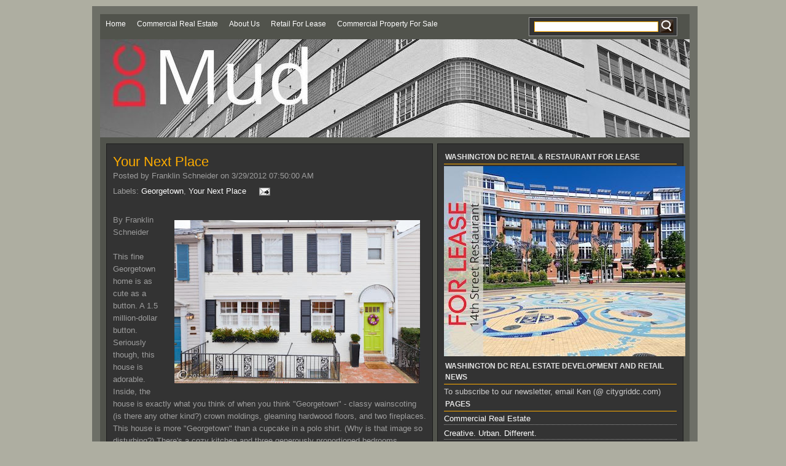

--- FILE ---
content_type: text/html; charset=UTF-8
request_url: https://dcmud.blogspot.com/2012/03/your-next-place_29.html
body_size: 26318
content:
<!DOCTYPE html>
<html dir='ltr' xmlns='http://www.w3.org/1999/xhtml' xmlns:b='http://www.google.com/2005/gml/b' xmlns:data='http://www.google.com/2005/gml/data' xmlns:expr='http://www.google.com/2005/gml/expr'>
<head>
<link href='https://www.blogger.com/static/v1/widgets/2944754296-widget_css_bundle.css' rel='stylesheet' type='text/css'/>
<meta content='text/html; charset=UTF-8' http-equiv='Content-Type'/>
<meta content='blogger' name='generator'/>
<link href='https://dcmud.blogspot.com/favicon.ico' rel='icon' type='image/x-icon'/>
<link href='https://dcmud.blogspot.com/2012/03/your-next-place_29.html' rel='canonical'/>
<link rel="alternate" type="application/atom+xml" title="DCmud  -  The Urban Real Estate Digest of Washington DC - Atom" href="https://dcmud.blogspot.com/feeds/posts/default" />
<link rel="alternate" type="application/rss+xml" title="DCmud  -  The Urban Real Estate Digest of Washington DC - RSS" href="https://dcmud.blogspot.com/feeds/posts/default?alt=rss" />
<link rel="service.post" type="application/atom+xml" title="DCmud  -  The Urban Real Estate Digest of Washington DC - Atom" href="https://www.blogger.com/feeds/22305958/posts/default" />

<link rel="alternate" type="application/atom+xml" title="DCmud  -  The Urban Real Estate Digest of Washington DC - Atom" href="https://dcmud.blogspot.com/feeds/553379830159081857/comments/default" />
<!--Can't find substitution for tag [blog.ieCssRetrofitLinks]-->
<link href='https://blogger.googleusercontent.com/img/b/R29vZ2xl/AVvXsEhjE1j7XtLEBWAGOzWQmsjvXSw-5Xndg4UEnaN49IT7aBFqWS49rfv7x6OwG9_U8uGztJCG5hX7fOxl5_BuQFNQ6dYm7Fud2PVyjcmEDVMGCAwamMnUVtKpa7hOdlQR2qtCc-ockg/s400/3526.jpg' rel='image_src'/>
<meta content='https://dcmud.blogspot.com/2012/03/your-next-place_29.html' property='og:url'/>
<meta content='Your Next Place' property='og:title'/>
<meta content='By Franklin Schneider     This fine Georgetown home is as cute as a button.  A 1.5 million-dollar button.  Seriously though, this house is a...' property='og:description'/>
<meta content='https://blogger.googleusercontent.com/img/b/R29vZ2xl/AVvXsEhjE1j7XtLEBWAGOzWQmsjvXSw-5Xndg4UEnaN49IT7aBFqWS49rfv7x6OwG9_U8uGztJCG5hX7fOxl5_BuQFNQ6dYm7Fud2PVyjcmEDVMGCAwamMnUVtKpa7hOdlQR2qtCc-ockg/w1200-h630-p-k-no-nu/3526.jpg' property='og:image'/>
<title>DCmud  -  The Urban Real Estate Digest of Washington DC: Your Next Place</title>
<style id='page-skin-1' type='text/css'><!--
/*
-----------------------------------------------
Name : Black Brown Pop
Date : 01 Feb 2009
Author: Ipiet
URL : http://ipietoon.blogspot.com
----------------------------------------------- */
#navbar{
display: none;
}
body {
background: #aeaea1;
width: 980px;
color: #9e9e9e;
font-size: 13px;
font-family: Trebuchet, Trebuchet MS, Arial, sans-serif;
margin: 0 auto 0;
padding: 0;
}
#wrap {
background: #51534c;
width: 960px;
margin: 10px auto 10px;
padding: 0;
position: relative;
border: 13px solid #6d6f67;
}
a, a:visited {
color: #fff;
text-decoration: none;
}
a:hover {
color: #fff;
text-decoration: underline;
}
a img {
border-width: 0;
}
/* HEADER
------------------------------------------*/
#header {
background: #111;
width: 960px;
height: 160px;
color: #FFF;
font-size: 11px;
margin: 0;
padding: 0;
overflow: hidden;
}
#header-inner {
background-position: left;
background-repeat: no;
}
#header h1 {
color: #67481f;
font-size: 0px;
font-family: Trebuchet, Trebuchet MS, Arial, sans-serif;
font-weight: normal;
margin: 0;
padding: 15px 0 0 20px;
text-decoration: none;
}
#header h1 a, #header h1 a:visited {
color: #67481f;
font-size: 0px;
font-family: Trebuchet, Trebuchet MS, Arial, sans-serif;
font-weight: normal;
margin: 0;
padding: 0;
text-decoration: none;
}
#header h1 a:hover {
color: #FFF;
text-decoration: none;
}
#header h3 {
color: #999999;
font-size: 16px;
font-family: Trebuchet, Trebuchet MS, Arial, sans-serif;
font-weight: normal;
margin: 0;
padding: 0;
}
#header p {
color: #FFF;
padding: 0 0 5px 20px;
margin: 0;
line-height: 20px;
}
.headerleft {
width: 460px;
float: left;
font-size: 14px;
margin: 0;
padding: 0;
}
.headerleft a img {
border: none;
margin: 0;
padding: 0;
}
.headerright {
width: 486px;
float: right;
margin: 0;
padding: 18px 0 0;
font-weight: bold;
}
.headerright a img {
border: 1px solid #FFF;
margin: 0 0 3px;
padding: 0;
}
#header .description {
color: #fff;
font-size: 16px;
font-family: Trebuchet, Trebuchet MS, Arial, sans-serif;
font-weight: normal;
margin-left: 30px;
padding: 0;
}
/*NAVBAR MENU
--------------------------------------------*/
#NavbarMenu {
width: 960px;
height: 35px;
font-size: 10px;
font-family: Trebuchet, Trebuchet MS, Arial, sans-serif;
color: #FFF;
font-weight: light;
margin: 0;
padding: 0;
}
#NavbarMenuleft {
width: 680px;
float: left;
margin: 0;
padding: 0;
}
#NavbarMenuright {
width: 280px;
font-size: 11px;
float: right;
margin: 0;
padding: 5px 0 5px;
}
#nav {
margin: 0;
padding: 0;
}
#nav ul {
float: left;
list-style: none;
margin: 0;
padding: 0;
}
#nav li {
list-style: none;
margin: 0;
padding: 0;
}
#nav li a, #nav li a:link, #nav li a:visited {
color: #FFF;
display: block;
font-size: 12px;
font-family: Trebuchet, Trebuchet MS, Arial, sans-serif;
font-weight: normal;
text-transform: capitalize;
margin: 0;
padding: 9px 9px 8px;
}
#nav li a:hover, #nav li a:active {
color: #feac00;
margin: 0;
padding: 9px 15px 8px;
text-decoration: none;
font-weight:bold;
}
#nav li li a, #nav li li a:link, #nav li li a:visited {
width: 150px;
color: #FFF;
font-size: 14px;
font-family: Trebuchet, Trebuchet MS, Arial, sans-serif;
font-weight: normal;
text-transform: lowercase;
float: none;
margin: 0;
padding: 7px 10px;
}
#nav li li a:hover, #nav li li a:active {
color: #FFF;
padding: 7px 10px;
}
#nav li {
float: left;
padding: 0;
}
#nav li ul {
z-index: 9999;
position: absolute;
left: -999em;
height: auto;
width: 170px;
margin: 0;
padding: 0;
}
#nav li ul a {
width: 140px;
}
#nav li ul ul {
margin: -32px 0 0 171px;
}
#nav li:hover ul ul, #nav li:hover ul ul ul, #nav li.sfhover ul ul, #nav li.sfhover ul ul ul {
left: -999em;
}
#nav li:hover ul, #nav li li:hover ul, #nav li li li:hover ul, #nav li.sfhover ul, #nav li li.sfhover ul, #nav li li li.sfhover ul {
left: auto;
}
#nav li:hover, #nav li.sfhover {
position: static;
}
/*SEARCH
--------------------------------------------*/
#search {
float: right;
position:relative;
background:#333333;
border:1px solid #999999;
width: 240px;
height: 29px;
margin-right: 20px;
text-align: center;
clear:right;
}
#searchform {
margin: 3px 0 0;
}
#searchform br {
display: none;
}
#searchform #s {
width: 200px;
height: 15px;
padding: 0px 0px 0px 0px;
border: 1px solid #feac00;
background: #fff;
margin-left: 2px;
color: #000000;
font-weight: normal;
}
/* search form button - to specify button only use input[type="submit"] */
#searchform input {
background: none;
border: none;
height: 22px;
width:22px;
font: bold 10px Trebuchet, Trebuchet MS, Arial, sans-serif;
color: #FFF;
background:url(https://blogger.googleusercontent.com/img/b/R29vZ2xl/AVvXsEg4WY5OawJ7PBFFLpGB4Nh5umdYjec69a70sG7h7ZNomqDjML4IY675Mh8RN9QdbS-QyYClI7hJdQbvjCJkAkHXks5CD2SySPTmEVhDslv1PKkWl2A4ZnjgqVtfErA1BCXr6kmw6g/s1600/search-2.png);
vertical-align: middle;
}
/*MAIN
------------------------------------------------*/
#outer-wrapper {
width: 940px;
margin: 0 auto 0;
padding: 10px 0 0;
line-height: 18px;
}
#main-wrapper {
float: left;
width: 520px;
margin: 0;
padding: 0 0 20px;
}
/*SIDEBAR
------------------------------------------------*/
#sidebar-wrapper {
float: right;
width: 398px;
margin-bottom: 10px;
display: inline;
}
#topsidebar {
float: right;
width: 379px;
padding:10px 10px 15px;
display: inline;
background: #333333;
border: 1px solid #1d1d1d;
}
#midsidebar-wrapper {
width: 400px;
float: right;
overflow: hidden;
}
#leftsidebar {
background: #333333;
float: left;
width: 190px;
margin: 0;
padding: 10px 10px 10px;
border: 1px solid #1d1d1d;
display: inline;
}
#rightsidebar {
background: #333333;
float: right;
width: 160px;
margin: 0;
padding: 10px 10px 5px;
border: 1px solid #1d1d1d;
display: inline;
}
h2.date-header {
margin: 1.5em 0 .5em;
display: none;
}
.post {
background: #333333;
float: left;
width: 510px;
margin: 0 0 10px;
padding: 10px;
border: 1px solid #1d1d1d;
}
.post h3 {
color: #feac00;
font-size: 22px;
font-family: Trebuchet, Trebuchet MS, Arial, sans-serif;
font-weight: normal;
margin: 0 0 5px;
padding: 10px 0 0;
}
.post h3 a, #content h1 a:visited {
color: #feac00;
font-size: 22px;
font-family: Trebuchet, Trebuchet MS, Arial, sans-serif;
font-weight: normal;
margin: 0 0 5px;
padding: 10px 0 0;
}
.post h3 a:hover {
color: #e6e6e6;
text-decoration: none;
}
.post-body {
margin: 20px 0 .75em;
line-height: 1.6em;
}
.post-body blockquote {
line-height: 1.3em;
}
.comment-link {
margin-left: .6em;
}
.post img {
padding: 10px;
}
.post blockquote {
background: #2c2922;
margin: 0 25px 15px;
padding: 10px 20px 0 15px;
border-right: 2px solid #9e9e9e;
border-bottom: 2px solid #9e9e9e;
}
.post blockquote p {
margin: 0;
padding: 0 0 15px;
}
.comments {
background: #333333;
float: left;
width: 510px;
margin: 0 0 10px;
padding: 10px;
border: 1px solid #1d1d1d;
}
/*COMMENTS
----------------------------------------------*/
#comments h4 {
color: #feac00;
font-size: 22px;
font-family: Trebuchet, Trebuchet MS, Arial, sans-serif;
font-weight: normal;
margin: 0 0 20px;
padding: 10px 0 0;
}
#comments-block {
width: 510px;
float: left;
padding: 0;
margin: 0;
}
#comments-block .comment-author {
margin: .5em 0;
font-weight: bold;
}
#comments-block .comment-body {
margin: .25em 0 10px;
padding-left: 20px;
}
#comments-block .comment-footer {
margin: -.25em 0 2em;
line-height: 1.4em;
text-transform: uppercase;
letter-spacing: .1em;
border: 1px solid #1d1d1d;
}
#comments-block .comment-body p {
margin: 0 0 .75em;
}
.deleted-comment {
font-style: italic;
color: gray;
}
#blog-pager-newer-link {
float: left;
display:none;
}
#blog-pager-older-link {
float: right;
display:none;
}
#blog-pager {
text-align: center;
display:none;
}
.feed-links {
clear: both;
line-height: 2.5em;
display:none;
}
.sidebar {
color: #666;
line-height: 1.5em;
}
.sidebar h2, .rightsidebar h2, .leftsidebar h2, .topsidebar h2{
color: #e3e3e3;
font-size: 12px;
font-family: Trebuchet, Trebuchet MS, Arial, sans-serif;
font-weight: bold;
text-transform: uppercase;
margin: 0 0 3px;
border-bottom:1px solid #feac00;
padding: 2px 0 2px 2px ;
}
#sidebar p {
margin: 0;
padding: 0 0 0 45px;
}
#sidebar a img {
border: none;
margin: 0;
padding: 0;
}
.sidebar ul, .rightsidebar ul, .leftsidebar ul, .topsidebar ul{
list-style-type: none;
margin: 0;
padding: 0;
}
.sidebar ul li, .rightsidebar ul li, .leftsidebar ul li, .topsidebar ul li{
list-style-type: none;
margin: 0 0 5px;
padding-left:0px;
border-bottom:1px dotted #9e9e9e;
}
.sidebar .widget {
float: left;
width: 300px;
margin: 0 0 10px;
padding: 10px;
}
.sidebar .widget, .main .widget {
margin: 0 0 1.5em;
padding: 0 0 1.5em;
}
.sidebar .widget {
float: left;
width: 300px;
margin: 0 0 10px;
padding: 10px;
}
.main .Blog {
border-bottom-width: 0;
}
/*FOOTER
--------------------------------------------*/
#footer {
width: 960px;
clear: both;
margin: 0 auto;
padding-top: 15px;
line-height: 1.6em;
text-transform: uppercase;
letter-spacing: .1em;
text-align: center;
}
#credits {
background: #333333;
width: 960px;
height: 30px;
margin: 0;
padding: 0;
text-align: center;
}
#credits p {
color: #333333;
font-size: 4px;
font-family: Trebuchet, Trebuchet MS, Arial, sans-serif;
margin: 0;
padding: 9px 0 0;
}
#credits a, #footer a:visited {
color: #333333;
text-decoration: none;
}
#credits a:hover {
color: #FFF;
text-decoration: underline;
}

--></style>
<link href='https://www.blogger.com/dyn-css/authorization.css?targetBlogID=22305958&amp;zx=04f8e4b3-f760-4dca-a76e-c87d3daeee8c' media='none' onload='if(media!=&#39;all&#39;)media=&#39;all&#39;' rel='stylesheet'/><noscript><link href='https://www.blogger.com/dyn-css/authorization.css?targetBlogID=22305958&amp;zx=04f8e4b3-f760-4dca-a76e-c87d3daeee8c' rel='stylesheet'/></noscript>
<meta name='google-adsense-platform-account' content='ca-host-pub-1556223355139109'/>
<meta name='google-adsense-platform-domain' content='blogspot.com'/>

<!-- data-ad-client=ca-pub-3452625849120199 -->

</head>
<body>
<div class='navbar section' id='navbar'><div class='widget Navbar' data-version='1' id='Navbar1'><script type="text/javascript">
    function setAttributeOnload(object, attribute, val) {
      if(window.addEventListener) {
        window.addEventListener('load',
          function(){ object[attribute] = val; }, false);
      } else {
        window.attachEvent('onload', function(){ object[attribute] = val; });
      }
    }
  </script>
<div id="navbar-iframe-container"></div>
<script type="text/javascript" src="https://apis.google.com/js/platform.js"></script>
<script type="text/javascript">
      gapi.load("gapi.iframes:gapi.iframes.style.bubble", function() {
        if (gapi.iframes && gapi.iframes.getContext) {
          gapi.iframes.getContext().openChild({
              url: 'https://www.blogger.com/navbar/22305958?po\x3d553379830159081857\x26origin\x3dhttps://dcmud.blogspot.com',
              where: document.getElementById("navbar-iframe-container"),
              id: "navbar-iframe"
          });
        }
      });
    </script><script type="text/javascript">
(function() {
var script = document.createElement('script');
script.type = 'text/javascript';
script.src = '//pagead2.googlesyndication.com/pagead/js/google_top_exp.js';
var head = document.getElementsByTagName('head')[0];
if (head) {
head.appendChild(script);
}})();
</script>
</div></div>
<!-- AddThis Button BEGIN -->
<div class='addthis_toolbox addthis_default_style addthis_32x32_style'>
<a class='addthis_button_preferred_1'></a>
<a class='addthis_button_preferred_2'></a>
<a class='addthis_button_preferred_3'></a>
<a class='addthis_button_preferred_4'></a>
<a class='addthis_button_compact'></a>
</div>
<script type='text/javascript'>var addthis_config = {"data_track_clickback":true};</script>
<script src="//s7.addthis.com/js/250/addthis_widget.js#username=johnsonkw" type="text/javascript"></script>
<!-- AddThis Button END -->
<div id='wrap'>
<div id='NavbarMenu'>
<div id='NavbarMenuleft'>
<ul id='nav'>
<li><a href='https://dcmud.blogspot.com/'>Home</a></li>
<li><a href='http://www.CityGridDC.com' target='_blank'> Commercial Real Estate</a></li>
<li><a href='https://www.citygriddc.com/ken-johnson' target='_blank'> About Us</a></li>
<li><a href='https://www.citygriddc.com/listings' target='_blank'> Retail for Lease</a></li>
<li><a href='https://www.citygriddc.com/sold-commercial-properties' target='_blank'> Commercial Property for Sale</a></li>
</ul>
</div>
<div id='NavbarMenuright'>
<div id='search'>
<form action='/search' id='searchform' method='get'>
<div><input id='s' name='q' type='text' value=''/>
<input id='searchsubmit' type='submit' value=''/>
</div>
</form>
</div>
</div>
</div>
<div id='header'>
<div class='headerleft'>
<div class='header section' id='header'><div class='widget Header' data-version='1' id='Header1'>
<div id='header-inner'>
<a href='https://dcmud.blogspot.com/' style='display: block'>
<img alt='DCmud  -  The Urban Real Estate Digest of Washington DC' height='199px; ' id='Header1_headerimg' src='https://blogger.googleusercontent.com/img/b/R29vZ2xl/AVvXsEiFDR867QGcUU3ZlgzhUB82M5Y0HuFGicJfEMiCb-6sHT3idPACeFS66AkmoLDGqrd143ARxtqKA4BBxdoJYQWhyphenhyphenZGKEQeiqy0gP3glM5Vu8u9r13gV0k4PdJsyh6g9CGvd-u0-Vw/s1600/DC+mud+9.jpg' style='display: block' width='1079px; '/>
</a>
</div>
</div></div>
</div>
<div class='headerright'>
</div>
</div>
<div style='clear:both;'></div>
<div id='outer-wrapper'><div id='wrap2'>
<div id='content-wrapper'>
<div id='crosscol-wrapper' style='text-align:center'>
<div class='crosscol no-items section' id='crosscol'></div>
</div>
<div id='main-wrapper'>
<div class='main section' id='main'><div class='widget Blog' data-version='1' id='Blog1'>
<div class='blog-posts hfeed'>
<!--Can't find substitution for tag [adStart]-->
<h2 class='date-header'>Thursday, March 29, 2012</h2>
<div class='post hentry'>
<a name='553379830159081857'></a>
<h3 class='post-title entry-title'>
<a href='https://dcmud.blogspot.com/2012/03/your-next-place_29.html'>Your Next Place</a>
</h3>
<div class='post-header-line-1'>
<span class='post-comment-link' style='Float:right;'>
</span>
<span class='post-author vcard' style='background:url() no-repeat;Padding-left:0px;'>
Posted by
<span class='fn'>Franklin Schneider on 3/29/2012 07:50:00 AM</span>
</span>
<br/>
<span class='post-labels'>
Labels:
<a href='https://dcmud.blogspot.com/search/label/Georgetown' rel='tag'>Georgetown</a>,
<a href='https://dcmud.blogspot.com/search/label/Your%20Next%20Place' rel='tag'>Your Next Place</a>
</span>
<span class='post-icons'>
<span class='item-action'>
<a href='https://www.blogger.com/email-post/22305958/553379830159081857' title='Email Post'>
<img alt="" class="icon-action" height="13" src="//www.blogger.com/img/icon18_email.gif" width="18">
</a>
</span>
</span>
</div>
<div class='post-body entry-content'>
<a href="https://blogger.googleusercontent.com/img/b/R29vZ2xl/AVvXsEhjE1j7XtLEBWAGOzWQmsjvXSw-5Xndg4UEnaN49IT7aBFqWS49rfv7x6OwG9_U8uGztJCG5hX7fOxl5_BuQFNQ6dYm7Fud2PVyjcmEDVMGCAwamMnUVtKpa7hOdlQR2qtCc-ockg/s1600/3526.jpg" style="font-family: Georgia, serif; font-size: 100%; font-style: normal; font-variant: normal; font-weight: normal; line-height: normal; "><img alt="" border="0" id="BLOGGER_PHOTO_ID_5722672370180319586" src="https://blogger.googleusercontent.com/img/b/R29vZ2xl/AVvXsEhjE1j7XtLEBWAGOzWQmsjvXSw-5Xndg4UEnaN49IT7aBFqWS49rfv7x6OwG9_U8uGztJCG5hX7fOxl5_BuQFNQ6dYm7Fud2PVyjcmEDVMGCAwamMnUVtKpa7hOdlQR2qtCc-ockg/s400/3526.jpg" style="float:right; margin:0 0 10px 10px;cursor:pointer; cursor:hand;width: 400px; height: 266px;" /></a><span style="color: rgb(153, 153, 153);"><span style="font-size:100%;">By Franklin Schneider</span></span><span style="color: rgb(153, 153, 153);">    </span><br /><br />This fine Georgetown home is as cute as a button.  A 1.5 million-dollar button.  Seriously though, this house is adorable. Inside, the house is exactly what you think of when you think "Georgetown" - classy wainscoting (is there any other kind?) crown moldings, gleaming hardwood floors, and two fireplaces.  This house is more "Georgetown" than a cupcake in a polo shirt.  (Why is that image so disturbing?)  There's a cozy kitchen and three generously proportioned bedrooms upstairs.<br /><br /><img alt="" border="0" id="BLOGGER_PHOTO_ID_5722672283370257234" src="https://blogger.googleusercontent.com/img/b/R29vZ2xl/AVvXsEhqT5xDe5awKqZwR3qx_T1N71THhbENFTk-URXcQoQbBtFLScOkYg1mFeYp-yw9kTvX5EZ0j3yK4bfm26JPplFJUXjiVgvmK4S3nmkfSKbMocR8avM0mXKMUgje8WQtwSTyOyGebw/s400/3526a.jpg" style="font-family: &#39;Times New Roman&#39;; font-size: medium; display: block; margin-top: 0px; margin-right: auto; margin-bottom: 10px; margin-left: auto; text-align: center; cursor: pointer; width: 400px; height: 266px; " /><p></p><div><div style="text-align: center;"><br /></div><br />Out back is a beautiful walled garden and patio with a fantastic cherub-themed fountain that I strongly suspect was looted from a museum.  It just seems too nice to have been bought retail. If I was a better person I would've said something to someone, but instead I made a mental note to buy a Powerball ticket so I could buy my own house with a possibly-looted fountain.  (What's that you say?  Accomplishing things through hard work instead?  What do you think this is, China?)</div> Also, the house is on a quiet one-way street, and located mere blocks from Georgetown University, so you'll often see peppy young people walking by who, unlike you, have their whole lives ahead of them.  (Don't feel bad, they'll almost certainly screw things up just as much as you have.  It's "the Circle of Life"!  Hakuna matata.)<br /><br /><span>3526 P Street NW<br />3 Bedrooms, 3.5 Baths<br />$1,499,000</span><p></p><a href="https://blogger.googleusercontent.com/img/b/R29vZ2xl/AVvXsEgxsbmUJKaEqKHiCCoRqIWCPxNi0_WChqN0MhApEpOMb40IVYtfJCY7oCwz9mZROnSDngQhp5huVY2kEMUIci1BoMkwBcO3ZoUYaqgSw_efYzzewu24toSj-rfJAxT7-p28iEGw4A/s1600/3526b.jpg" style="font-family: Georgia, serif; font-size: 100%; font-style: normal; font-variant: normal; font-weight: normal; line-height: normal; "><img alt="" border="0" id="BLOGGER_PHOTO_ID_5722672277063088466" src="https://blogger.googleusercontent.com/img/b/R29vZ2xl/AVvXsEgxsbmUJKaEqKHiCCoRqIWCPxNi0_WChqN0MhApEpOMb40IVYtfJCY7oCwz9mZROnSDngQhp5huVY2kEMUIci1BoMkwBcO3ZoUYaqgSw_efYzzewu24toSj-rfJAxT7-p28iEGw4A/s400/3526b.jpg" style="display:block; margin:0px auto 10px; text-align:center;cursor:pointer; cursor:hand;width: 400px; height: 266px;" /></a><br /><a href="https://blogger.googleusercontent.com/img/b/R29vZ2xl/AVvXsEgFckw-yARYPs50cAS-4AJtwCAaEYyIlmIgrx28SCsE8eKYgLmxIp1ca7Hy03XmxikHCTB9BHKv9UMJhgBANCUvyuA7dB9QwqS707jhMUAeTHuIV6CGLAw3vDDa3rpjmvYW_ny9RA/s1600/3526c.jpg" style="font-family: Georgia, serif; font-size: 100%; font-style: normal; font-variant: normal; font-weight: normal; line-height: normal; "><img alt="" border="0" id="BLOGGER_PHOTO_ID_5722672273160981218" src="https://blogger.googleusercontent.com/img/b/R29vZ2xl/AVvXsEgFckw-yARYPs50cAS-4AJtwCAaEYyIlmIgrx28SCsE8eKYgLmxIp1ca7Hy03XmxikHCTB9BHKv9UMJhgBANCUvyuA7dB9QwqS707jhMUAeTHuIV6CGLAw3vDDa3rpjmvYW_ny9RA/s400/3526c.jpg" style="display:block; margin:0px auto 10px; text-align:center;cursor:pointer; cursor:hand;width: 400px; height: 266px;" /></a><br /><a href="https://blogger.googleusercontent.com/img/b/R29vZ2xl/AVvXsEgCZTMAVhKySgCgk2OCUn1CNzgaF6uCmv4m0b4-B9f4Gu2K7a8cXotLNl724sm3SckP8-PVRydwayRI9XZ8SEJ3MVP8TdSXBbHApFTz_WVjvrdeH6kq5izt-uAqjL9zy9d3gCFqhw/s1600/3526d.jpg" style="font-family: Georgia, serif; font-size: 100%; font-style: normal; font-variant: normal; font-weight: normal; line-height: normal; "><img alt="" border="0" id="BLOGGER_PHOTO_ID_5722672266066304706" src="https://blogger.googleusercontent.com/img/b/R29vZ2xl/AVvXsEgCZTMAVhKySgCgk2OCUn1CNzgaF6uCmv4m0b4-B9f4Gu2K7a8cXotLNl724sm3SckP8-PVRydwayRI9XZ8SEJ3MVP8TdSXBbHApFTz_WVjvrdeH6kq5izt-uAqjL9zy9d3gCFqhw/s400/3526d.jpg" style="display:block; margin:0px auto 10px; text-align:center;cursor:pointer; cursor:hand;width: 400px; height: 266px;" /></a><br /><a href="https://blogger.googleusercontent.com/img/b/R29vZ2xl/AVvXsEhlyXxgdC07ghOhoMiDgpZOnkFY1-B-k5Rs7-5ybFYEd3eOlqA_phRC7qE3adhylbEBDMQVbQwiMAUGEMMJuKZcF5zWySP9IfKFNUaq0WeCXhQZi8Wp58fSCuX-i-RJXqtW_F0l3Q/s1600/3526e.jpg" style="font-family: Georgia, serif; font-size: 100%; font-style: normal; font-variant: normal; font-weight: normal; line-height: normal; "><img alt="" border="0" id="BLOGGER_PHOTO_ID_5722672262435443682" src="https://blogger.googleusercontent.com/img/b/R29vZ2xl/AVvXsEhlyXxgdC07ghOhoMiDgpZOnkFY1-B-k5Rs7-5ybFYEd3eOlqA_phRC7qE3adhylbEBDMQVbQwiMAUGEMMJuKZcF5zWySP9IfKFNUaq0WeCXhQZi8Wp58fSCuX-i-RJXqtW_F0l3Q/s400/3526e.jpg" style="display:block; margin:0px auto 10px; text-align:center;cursor:pointer; cursor:hand;width: 400px; height: 266px;" /></a><span style="font-size:85%;"><span style="font-style: italic;">Washington D.C. real estate news</span></span>
<div style='clear: both;'></div>
</div>
<div class='post-footer'>
<div class='post-footer-line post-footer-line-1'></div>
<div class='post-footer-line post-footer-line-2'></div>
<div class='post-footer-line post-footer-line-3'></div>
</div>
</div>
<div class='comments' id='comments'>
<a name='comments'></a>
<h4>
0
comments:
        
</h4>
<dl id='comments-block'>
</dl>
<p class='comment-footer'>
<div class='comment-form'>
<a name='comment-form'></a>
<h4 id='comment-post-message'>Post a Comment</h4>
<p>Commercial ads will be deleted, so don&#39;t even think about it.</p>
<a href='https://www.blogger.com/comment/frame/22305958?po=553379830159081857&hl=en&saa=85391&origin=https://dcmud.blogspot.com' id='comment-editor-src'></a>
<iframe allowtransparency='true' class='blogger-iframe-colorize' frameborder='0' height='275' id='comment-editor' scrolling='no' src='' width='100%'></iframe>
<script type="text/javascript" src="https://www.blogger.com/static/v1/jsbin/2210189538-iframe_colorizer.js"></script>
</div>
</p>
<div id='backlinks-container'>
<div id='Blog1_backlinks-container'>
</div>
</div>
</div>
<!--Can't find substitution for tag [adEnd]-->
<!--Can't find substitution for tag [adStart]-->
<!--Can't find substitution for tag [adEnd]-->
</div>
<div class='blog-pager' id='blog-pager'>
<span id='blog-pager-newer-link'>
<a class='blog-pager-newer-link' href='https://dcmud.blogspot.com/2012/03/bethesda-project.html' id='Blog1_blog-pager-newer-link' title='Newer Post'>Newer Post</a>
</span>
<span id='blog-pager-older-link'>
<a class='blog-pager-older-link' href='https://dcmud.blogspot.com/2012/03/1400-crystal-to-break-ground-thursday.html' id='Blog1_blog-pager-older-link' title='Older Post'>Older Post</a>
</span>
<a class='home-link' href='https://dcmud.blogspot.com/'>Home</a>
</div>
<div class='clear'></div>
<div class='post-feeds'>
<div class='feed-links'>
Subscribe to:
<a class='feed-link' href='https://dcmud.blogspot.com/feeds/553379830159081857/comments/default' target='_blank' type='application/atom+xml'>Post Comments (Atom)</a>
</div>
</div>
</div></div>
</div>
<div id='sidebar-wrapper'>
<div class='topsidebar section' id='topsidebar'><div class='widget Image' data-version='1' id='Image2'>
<h2>Washington DC retail &amp; restaurant for lease</h2>
<div class='widget-content'>
<a href='https://www.citygriddc.com/columbia-heights'>
<img alt='Washington DC retail &amp; restaurant for lease' height='310' id='Image2_img' src='https://blogger.googleusercontent.com/img/b/R29vZ2xl/AVvXsEiqg1Y7YO5WDIc0WIsdFRYTCUwF0Z_7G0hTf44XrhkC_L_7JUfZebvEU9I_vsrg59fj-pfywM-c7nmDxM9kYYUSxECjUrxVYtZs2GWJUNLatgTZ2Z_bZIplSFUAQKcIKPQzrvJHVg/s393/Park+Triangle+Restaurant.jpg' width='393'/>
</a>
<br/>
</div>
<div class='clear'></div>
</div><div class='widget Text' data-version='1' id='Text4'>
<h2 class='title'>Washington DC Real Estate Development and Retail News</h2>
<div class='widget-content'>
<span =""  style="color:#cccccc;">To subscribe to our newsletter, email Ken (@ citygriddc.com)<span =""  style="color:#666666;"><br /></span></span>
</div>
<div class='clear'></div>
</div><div class='widget PageList' data-version='1' id='PageList1'>
<h2>Pages</h2>
<div class='widget-content'>
<ul>
<li>
<a href='https://dcmud.blogspot.com/p/selling-your-property.html'>Commercial Real Estate</a>
</li>
<li>
<a href='https://dcmud.blogspot.com/p/creative-urbandifferent.html'>Creative. Urban.&#160;Different.</a>
</li>
</ul>
<div class='clear'></div>
</div>
</div><div class='widget Image' data-version='1' id='Image7'>
<div class='widget-content'>
<a href='https://www.loopnet.com/brokerdirectory/profile/kenneth-johnson/23n6vz9'>
<img alt='' height='146' id='Image7_img' src='https://blogger.googleusercontent.com/img/b/R29vZ2xl/AVvXsEhhbUcYGLc6Rf0vIPL2raWNyreGETyIHrkPufA1Qs-hyjcrAHzK8vjFmGloQEFuMU1YHxS_6PQLsrhbky9MWtKoZP5LZ__3Owx3o3ENw_fWlFH6mdD_wXUCpf9lqetEy9iUcaPQzg/s1600/DCMud+Property+Search.jpg' width='379'/>
</a>
<br/>
</div>
<div class='clear'></div>
</div></div>
</div>
<div id='midsidebar-wrapper'>
<div class='leftsidebar section' id='leftsidebar'><div class='widget Image' data-version='1' id='Image3'>
<div class='widget-content'>
<a href='https://www.citygriddc.com/adams-morgan-office-1794'>
<img alt='' height='575' id='Image3_img' src='https://blogger.googleusercontent.com/img/b/R29vZ2xl/AVvXsEi3-XvpvSvFkKVQYfEd-AeYVZBu2dlM7mFDwLl2lWnvZgjHlEGX7Vjg-4THvVNN8z8JlgHggqgBQ6ebbPhQdBWV63lTMgKvNqXXMEfioxe1cdJo_7ht39Wz3-phCx2sY5H8780YUQ/s1600/1794.png' width='196'/>
</a>
<br/>
</div>
<div class='clear'></div>
</div><div class='widget Image' data-version='1' id='Image57'>
<h2>Georgetown Retail for Lease</h2>
<div class='widget-content'>
<a href='https://www.citygriddc.com/georgetown-retail1'>
<img alt='Georgetown Retail for Lease' height='575' id='Image57_img' src='https://blogger.googleusercontent.com/img/b/R29vZ2xl/AVvXsEgiFNs4JxsEEX68PWtUu5QJnBZweM8T-29CPYE03msKfxcVeVF-MEi1fhooqbSp2X1LfSGLpthsRK9FVOAo2vJ5NUdYGPksNK0XqU8Tbkju_LLBcVMZtd0Fh-rBloAyHukfHtKlkA/s1600/Georgetown+Banner.png' width='196'/>
</a>
<br/>
</div>
<div class='clear'></div>
</div></div>
<div class='rightsidebar section' id='rightsidebar'><div class='widget Text' data-version='1' id='Text12'>
<div class='widget-content'>
<span style="color: rgb(51, 51, 51);">.</span>
</div>
<div class='clear'></div>
</div><div class='widget Stats' data-version='1' id='Stats1'>
<h2>Pageviews past week</h2>
<div class='widget-content'>
<div id='Stats1_content' style='display: none;'>
<script src='https://www.gstatic.com/charts/loader.js' type='text/javascript'></script>
<span id='Stats1_sparklinespan' style='display:inline-block; width:75px; height:30px'></span>
<span class='counter-wrapper text-counter-wrapper' id='Stats1_totalCount'>
</span>
<div class='clear'></div>
</div>
</div>
</div><div class='widget Text' data-version='1' id='Text27'>
<div class='widget-content'>
<span style="color:#333333;">RESTAURANTS FOR SALE      </span>
</div>
<div class='clear'></div>
</div><div class='widget Text' data-version='1' id='Text2'>
<h2 class='title'>More About Us</h2>
<div class='widget-content'>
<div><br /></div>Retail: <a href="https://www.citygriddc.com/sold-leased">City Grid Real Estate</a> provides retail real estate services in Washington DC, Maryland and Virginia.  Our real estate agents know the city, where its been, and where its going, and we've represented hundreds of restaurants in leasing the right space.<br /><br />Multi-Family: Our commercial brokerage represents buyers and sellers of multi-family apartment buildings in Washington DC.   Serving Washington D.C., Arlington, Alexandria, Bethesda, Chevy Chase, and Silver Spring.<br />
</div>
<div class='clear'></div>
</div><div class='widget Text' data-version='1' id='Text17'>
<div class='widget-content'>
<span style="color:#333333;">Washington DC real estate</span>
</div>
<div class='clear'></div>
</div><div class='widget Profile' data-version='1' id='Profile1'>
<h2>Contributors</h2>
<div class='widget-content'>
<ul>
<li><a class='profile-name-link g-profile' href='https://www.blogger.com/profile/08295461340042242438' style='background-image: url(//www.blogger.com/img/logo-16.png);'>Ken</a></li>
<li><a class='profile-name-link g-profile' href='https://www.blogger.com/profile/10169021713505913914' style='background-image: url(//www.blogger.com/img/logo-16.png);'>Samuel</a></li>
</ul>
<div class='clear'></div>
</div>
</div><div class='widget Text' data-version='1' id='Text32'>
<div class='widget-content'>
<span style="color: rgb(51, 51, 51);">.</span>
</div>
<div class='clear'></div>
</div><div class='widget Text' data-version='1' id='Text1'>
<h2 class='title'>About us</h2>
<div class='widget-content'>
<dl class="profile-datablock"><dt class="profile-data"><span style="font-style: italic;">DCMud </span>is the urban real estate diary published by City Grid Real Estate -  DC's most innovative real estate brokerage, marketing and sales firm. Buying, selling or just looking for info? Contact us for relentless urban marketing. Email Ken (@ cityGridDC.com)<br /></dt></dl>
</div>
<div class='clear'></div>
</div><div class='widget Text' data-version='1' id='Text20'>
<div class='widget-content'>
Washington DC real estate news brought to you by DCMud.<br />
</div>
<div class='clear'></div>
</div><div class='widget BlogArchive' data-version='1' id='BlogArchive2'>
<h2>Archive</h2>
<div class='widget-content'>
<div id='ArchiveList'>
<div id='BlogArchive2_ArchiveList'>
<ul class='hierarchy'>
<li class='archivedate collapsed'>
<a class='toggle' href='javascript:void(0)'>
<span class='zippy'>

        &#9658;&#160;
      
</span>
</a>
<a class='post-count-link' href='https://dcmud.blogspot.com/2020/'>
2020
</a>
<span class='post-count' dir='ltr'>(43)</span>
<ul class='hierarchy'>
<li class='archivedate collapsed'>
<a class='toggle' href='javascript:void(0)'>
<span class='zippy'>

        &#9658;&#160;
      
</span>
</a>
<a class='post-count-link' href='https://dcmud.blogspot.com/2020/11/'>
November
</a>
<span class='post-count' dir='ltr'>(1)</span>
</li>
</ul>
<ul class='hierarchy'>
<li class='archivedate collapsed'>
<a class='toggle' href='javascript:void(0)'>
<span class='zippy'>

        &#9658;&#160;
      
</span>
</a>
<a class='post-count-link' href='https://dcmud.blogspot.com/2020/10/'>
October
</a>
<span class='post-count' dir='ltr'>(6)</span>
</li>
</ul>
<ul class='hierarchy'>
<li class='archivedate collapsed'>
<a class='toggle' href='javascript:void(0)'>
<span class='zippy'>

        &#9658;&#160;
      
</span>
</a>
<a class='post-count-link' href='https://dcmud.blogspot.com/2020/09/'>
September
</a>
<span class='post-count' dir='ltr'>(4)</span>
</li>
</ul>
<ul class='hierarchy'>
<li class='archivedate collapsed'>
<a class='toggle' href='javascript:void(0)'>
<span class='zippy'>

        &#9658;&#160;
      
</span>
</a>
<a class='post-count-link' href='https://dcmud.blogspot.com/2020/08/'>
August
</a>
<span class='post-count' dir='ltr'>(7)</span>
</li>
</ul>
<ul class='hierarchy'>
<li class='archivedate collapsed'>
<a class='toggle' href='javascript:void(0)'>
<span class='zippy'>

        &#9658;&#160;
      
</span>
</a>
<a class='post-count-link' href='https://dcmud.blogspot.com/2020/07/'>
July
</a>
<span class='post-count' dir='ltr'>(5)</span>
</li>
</ul>
<ul class='hierarchy'>
<li class='archivedate collapsed'>
<a class='toggle' href='javascript:void(0)'>
<span class='zippy'>

        &#9658;&#160;
      
</span>
</a>
<a class='post-count-link' href='https://dcmud.blogspot.com/2020/06/'>
June
</a>
<span class='post-count' dir='ltr'>(10)</span>
</li>
</ul>
<ul class='hierarchy'>
<li class='archivedate collapsed'>
<a class='toggle' href='javascript:void(0)'>
<span class='zippy'>

        &#9658;&#160;
      
</span>
</a>
<a class='post-count-link' href='https://dcmud.blogspot.com/2020/05/'>
May
</a>
<span class='post-count' dir='ltr'>(10)</span>
</li>
</ul>
</li>
</ul>
<ul class='hierarchy'>
<li class='archivedate collapsed'>
<a class='toggle' href='javascript:void(0)'>
<span class='zippy'>

        &#9658;&#160;
      
</span>
</a>
<a class='post-count-link' href='https://dcmud.blogspot.com/2014/'>
2014
</a>
<span class='post-count' dir='ltr'>(1)</span>
<ul class='hierarchy'>
<li class='archivedate collapsed'>
<a class='toggle' href='javascript:void(0)'>
<span class='zippy'>

        &#9658;&#160;
      
</span>
</a>
<a class='post-count-link' href='https://dcmud.blogspot.com/2014/01/'>
January
</a>
<span class='post-count' dir='ltr'>(1)</span>
</li>
</ul>
</li>
</ul>
<ul class='hierarchy'>
<li class='archivedate collapsed'>
<a class='toggle' href='javascript:void(0)'>
<span class='zippy'>

        &#9658;&#160;
      
</span>
</a>
<a class='post-count-link' href='https://dcmud.blogspot.com/2013/'>
2013
</a>
<span class='post-count' dir='ltr'>(8)</span>
<ul class='hierarchy'>
<li class='archivedate collapsed'>
<a class='toggle' href='javascript:void(0)'>
<span class='zippy'>

        &#9658;&#160;
      
</span>
</a>
<a class='post-count-link' href='https://dcmud.blogspot.com/2013/05/'>
May
</a>
<span class='post-count' dir='ltr'>(1)</span>
</li>
</ul>
<ul class='hierarchy'>
<li class='archivedate collapsed'>
<a class='toggle' href='javascript:void(0)'>
<span class='zippy'>

        &#9658;&#160;
      
</span>
</a>
<a class='post-count-link' href='https://dcmud.blogspot.com/2013/01/'>
January
</a>
<span class='post-count' dir='ltr'>(7)</span>
</li>
</ul>
</li>
</ul>
<ul class='hierarchy'>
<li class='archivedate expanded'>
<a class='toggle' href='javascript:void(0)'>
<span class='zippy toggle-open'>

        &#9660;&#160;
      
</span>
</a>
<a class='post-count-link' href='https://dcmud.blogspot.com/2012/'>
2012
</a>
<span class='post-count' dir='ltr'>(375)</span>
<ul class='hierarchy'>
<li class='archivedate collapsed'>
<a class='toggle' href='javascript:void(0)'>
<span class='zippy'>

        &#9658;&#160;
      
</span>
</a>
<a class='post-count-link' href='https://dcmud.blogspot.com/2012/12/'>
December
</a>
<span class='post-count' dir='ltr'>(23)</span>
</li>
</ul>
<ul class='hierarchy'>
<li class='archivedate collapsed'>
<a class='toggle' href='javascript:void(0)'>
<span class='zippy'>

        &#9658;&#160;
      
</span>
</a>
<a class='post-count-link' href='https://dcmud.blogspot.com/2012/11/'>
November
</a>
<span class='post-count' dir='ltr'>(41)</span>
</li>
</ul>
<ul class='hierarchy'>
<li class='archivedate collapsed'>
<a class='toggle' href='javascript:void(0)'>
<span class='zippy'>

        &#9658;&#160;
      
</span>
</a>
<a class='post-count-link' href='https://dcmud.blogspot.com/2012/10/'>
October
</a>
<span class='post-count' dir='ltr'>(42)</span>
</li>
</ul>
<ul class='hierarchy'>
<li class='archivedate collapsed'>
<a class='toggle' href='javascript:void(0)'>
<span class='zippy'>

        &#9658;&#160;
      
</span>
</a>
<a class='post-count-link' href='https://dcmud.blogspot.com/2012/09/'>
September
</a>
<span class='post-count' dir='ltr'>(30)</span>
</li>
</ul>
<ul class='hierarchy'>
<li class='archivedate collapsed'>
<a class='toggle' href='javascript:void(0)'>
<span class='zippy'>

        &#9658;&#160;
      
</span>
</a>
<a class='post-count-link' href='https://dcmud.blogspot.com/2012/08/'>
August
</a>
<span class='post-count' dir='ltr'>(30)</span>
</li>
</ul>
<ul class='hierarchy'>
<li class='archivedate collapsed'>
<a class='toggle' href='javascript:void(0)'>
<span class='zippy'>

        &#9658;&#160;
      
</span>
</a>
<a class='post-count-link' href='https://dcmud.blogspot.com/2012/07/'>
July
</a>
<span class='post-count' dir='ltr'>(13)</span>
</li>
</ul>
<ul class='hierarchy'>
<li class='archivedate collapsed'>
<a class='toggle' href='javascript:void(0)'>
<span class='zippy'>

        &#9658;&#160;
      
</span>
</a>
<a class='post-count-link' href='https://dcmud.blogspot.com/2012/06/'>
June
</a>
<span class='post-count' dir='ltr'>(28)</span>
</li>
</ul>
<ul class='hierarchy'>
<li class='archivedate collapsed'>
<a class='toggle' href='javascript:void(0)'>
<span class='zippy'>

        &#9658;&#160;
      
</span>
</a>
<a class='post-count-link' href='https://dcmud.blogspot.com/2012/05/'>
May
</a>
<span class='post-count' dir='ltr'>(26)</span>
</li>
</ul>
<ul class='hierarchy'>
<li class='archivedate collapsed'>
<a class='toggle' href='javascript:void(0)'>
<span class='zippy'>

        &#9658;&#160;
      
</span>
</a>
<a class='post-count-link' href='https://dcmud.blogspot.com/2012/04/'>
April
</a>
<span class='post-count' dir='ltr'>(37)</span>
</li>
</ul>
<ul class='hierarchy'>
<li class='archivedate expanded'>
<a class='toggle' href='javascript:void(0)'>
<span class='zippy toggle-open'>

        &#9660;&#160;
      
</span>
</a>
<a class='post-count-link' href='https://dcmud.blogspot.com/2012/03/'>
March
</a>
<span class='post-count' dir='ltr'>(32)</span>
<ul class='posts'>
<li><a href='https://dcmud.blogspot.com/2012/03/arlingtons-green-tower-to-break-ground.html'>Arlington&#39;s Green Tower to Break Ground in July</a></li>
<li><a href='https://dcmud.blogspot.com/2012/03/dcs-largest-private-solar-array.html'>DC&#39;s Largest Private Solar Array Underway in Tenle...</a></li>
<li><a href='https://dcmud.blogspot.com/2012/03/bethesda-project.html'>Bethesda Row Project Gets Start Date</a></li>
<li><a href='https://dcmud.blogspot.com/2012/03/your-next-place_29.html'>Your Next Place</a></li>
<li><a href='https://dcmud.blogspot.com/2012/03/1400-crystal-to-break-ground-thursday.html'>Crystal City Office Project Gets Started Thursday ...</a></li>
<li><a href='https://dcmud.blogspot.com/2012/03/new-residential-planned-for-shaws.html'>New Residential Planned for Shaw&#39;s Blagden Alley</a></li>
<li><a href='https://dcmud.blogspot.com/2012/03/today-in-pictures-old-post-office.html'>Today in Pictures - Old Post Office</a></li>
<li><a href='https://dcmud.blogspot.com/2012/03/your-next-place_25.html'>Your Next Place</a></li>
<li><a href='https://dcmud.blogspot.com/2012/03/your-next-place_22.html'>Your Next Place</a></li>
<li><a href='https://dcmud.blogspot.com/2012/03/ft-totten-on-rise.html'>Ft. Totten on the Rise</a></li>
<li><a href='https://dcmud.blogspot.com/2012/03/st-matthews-residential-project-meets.html'>St. Matthew&#39;s Residential Project Meets Resistance</a></li>
<li><a href='https://dcmud.blogspot.com/2012/03/debate-over-eisenhower-memorial.html'>Debate over Eisenhower Memorial Continues at House...</a></li>
<li><a href='https://dcmud.blogspot.com/2012/03/penzance-announces-partner-and-start.html'>Penzance Announces Partner and Start Date for Clar...</a></li>
<li><a href='https://dcmud.blogspot.com/2012/03/retail-space-fountain-ice-rink-slated.html'>Retail, Fountain, Ice Rink Slated for Washington H...</a></li>
<li><a href='https://dcmud.blogspot.com/2012/03/today-in-pictures-ripley-district.html'>Today in Pictures - Ripley District</a></li>
<li><a href='https://dcmud.blogspot.com/2012/03/your-next-place_18.html'>Your Next Place</a></li>
<li><a href='https://dcmud.blogspot.com/2012/03/residential-building-proposed-for.html'>Residential Building Proposed for Former St. Matth...</a></li>
<li><a href='https://dcmud.blogspot.com/2012/03/tysons-developer-begins-route-50.html'>Tysons Developer Begins Route 50 Apartment Project</a></li>
<li><a href='https://dcmud.blogspot.com/2012/03/today-in-pictures-flats-at-atlas.html'>Today in Pictures - Flats at Atlas District</a></li>
<li><a href='https://dcmud.blogspot.com/2012/03/your-next-place_14.html'>Your Next Place</a></li>
<li><a href='https://dcmud.blogspot.com/2012/03/lowe-enterprises-to-convert-wheaton.html'>Lowe Enterprises to Convert Wheaton Office Buildin...</a></li>
<li><a href='https://dcmud.blogspot.com/2012/03/fairgrounds-at-nationals-stadium.html'>Fairgrounds at Nationals Stadium</a></li>
<li><a href='https://dcmud.blogspot.com/2012/03/sw-sky-house-i-ii.html'>Sky House Kicks Off in Southwest</a></li>
<li><a href='https://dcmud.blogspot.com/2012/03/your-next-place_11.html'>Your Next Place</a></li>
<li><a href='https://dcmud.blogspot.com/2012/03/addition-less-ordinary.html'>An Addition Less Ordinary</a></li>
<li><a href='https://dcmud.blogspot.com/2012/03/wpcs-wheaton-residential-project-to.html'>WPC&#39;s Wheaton Residential Project to Break Ground ...</a></li>
<li><a href='https://dcmud.blogspot.com/2012/03/today-in-pictures-rhode-island-row.html'>Today in Pictures - Rhode Island Row</a></li>
<li><a href='https://dcmud.blogspot.com/2012/03/moco-approves-north-bethesda-market-ii.html'>MoCo Approves North Bethesda Market II</a></li>
<li><a href='https://dcmud.blogspot.com/2012/03/rebel-with-reciprocating-saw-creating.html'>Rebel with a Reciprocating Saw: Creating El Centro</a></li>
<li><a href='https://dcmud.blogspot.com/2012/03/your-next-place.html'>Your Next Place</a></li>
<li><a href='https://dcmud.blogspot.com/2012/03/silver-spring-adele-site-fails-to-sell.html'>Silver Spring &quot;Adele&quot; Site Fails to Sell at Auction</a></li>
<li><a href='https://dcmud.blogspot.com/2012/03/jbgs-woodley-park-residential-tower.html'>JBG&#39;s Woodley Park Residential Tower Reborn as 270...</a></li>
</ul>
</li>
</ul>
<ul class='hierarchy'>
<li class='archivedate collapsed'>
<a class='toggle' href='javascript:void(0)'>
<span class='zippy'>

        &#9658;&#160;
      
</span>
</a>
<a class='post-count-link' href='https://dcmud.blogspot.com/2012/02/'>
February
</a>
<span class='post-count' dir='ltr'>(32)</span>
</li>
</ul>
<ul class='hierarchy'>
<li class='archivedate collapsed'>
<a class='toggle' href='javascript:void(0)'>
<span class='zippy'>

        &#9658;&#160;
      
</span>
</a>
<a class='post-count-link' href='https://dcmud.blogspot.com/2012/01/'>
January
</a>
<span class='post-count' dir='ltr'>(41)</span>
</li>
</ul>
</li>
</ul>
<ul class='hierarchy'>
<li class='archivedate collapsed'>
<a class='toggle' href='javascript:void(0)'>
<span class='zippy'>

        &#9658;&#160;
      
</span>
</a>
<a class='post-count-link' href='https://dcmud.blogspot.com/2011/'>
2011
</a>
<span class='post-count' dir='ltr'>(379)</span>
<ul class='hierarchy'>
<li class='archivedate collapsed'>
<a class='toggle' href='javascript:void(0)'>
<span class='zippy'>

        &#9658;&#160;
      
</span>
</a>
<a class='post-count-link' href='https://dcmud.blogspot.com/2011/12/'>
December
</a>
<span class='post-count' dir='ltr'>(34)</span>
</li>
</ul>
<ul class='hierarchy'>
<li class='archivedate collapsed'>
<a class='toggle' href='javascript:void(0)'>
<span class='zippy'>

        &#9658;&#160;
      
</span>
</a>
<a class='post-count-link' href='https://dcmud.blogspot.com/2011/11/'>
November
</a>
<span class='post-count' dir='ltr'>(33)</span>
</li>
</ul>
<ul class='hierarchy'>
<li class='archivedate collapsed'>
<a class='toggle' href='javascript:void(0)'>
<span class='zippy'>

        &#9658;&#160;
      
</span>
</a>
<a class='post-count-link' href='https://dcmud.blogspot.com/2011/10/'>
October
</a>
<span class='post-count' dir='ltr'>(33)</span>
</li>
</ul>
<ul class='hierarchy'>
<li class='archivedate collapsed'>
<a class='toggle' href='javascript:void(0)'>
<span class='zippy'>

        &#9658;&#160;
      
</span>
</a>
<a class='post-count-link' href='https://dcmud.blogspot.com/2011/09/'>
September
</a>
<span class='post-count' dir='ltr'>(34)</span>
</li>
</ul>
<ul class='hierarchy'>
<li class='archivedate collapsed'>
<a class='toggle' href='javascript:void(0)'>
<span class='zippy'>

        &#9658;&#160;
      
</span>
</a>
<a class='post-count-link' href='https://dcmud.blogspot.com/2011/08/'>
August
</a>
<span class='post-count' dir='ltr'>(37)</span>
</li>
</ul>
<ul class='hierarchy'>
<li class='archivedate collapsed'>
<a class='toggle' href='javascript:void(0)'>
<span class='zippy'>

        &#9658;&#160;
      
</span>
</a>
<a class='post-count-link' href='https://dcmud.blogspot.com/2011/07/'>
July
</a>
<span class='post-count' dir='ltr'>(30)</span>
</li>
</ul>
<ul class='hierarchy'>
<li class='archivedate collapsed'>
<a class='toggle' href='javascript:void(0)'>
<span class='zippy'>

        &#9658;&#160;
      
</span>
</a>
<a class='post-count-link' href='https://dcmud.blogspot.com/2011/06/'>
June
</a>
<span class='post-count' dir='ltr'>(33)</span>
</li>
</ul>
<ul class='hierarchy'>
<li class='archivedate collapsed'>
<a class='toggle' href='javascript:void(0)'>
<span class='zippy'>

        &#9658;&#160;
      
</span>
</a>
<a class='post-count-link' href='https://dcmud.blogspot.com/2011/05/'>
May
</a>
<span class='post-count' dir='ltr'>(20)</span>
</li>
</ul>
<ul class='hierarchy'>
<li class='archivedate collapsed'>
<a class='toggle' href='javascript:void(0)'>
<span class='zippy'>

        &#9658;&#160;
      
</span>
</a>
<a class='post-count-link' href='https://dcmud.blogspot.com/2011/04/'>
April
</a>
<span class='post-count' dir='ltr'>(29)</span>
</li>
</ul>
<ul class='hierarchy'>
<li class='archivedate collapsed'>
<a class='toggle' href='javascript:void(0)'>
<span class='zippy'>

        &#9658;&#160;
      
</span>
</a>
<a class='post-count-link' href='https://dcmud.blogspot.com/2011/03/'>
March
</a>
<span class='post-count' dir='ltr'>(34)</span>
</li>
</ul>
<ul class='hierarchy'>
<li class='archivedate collapsed'>
<a class='toggle' href='javascript:void(0)'>
<span class='zippy'>

        &#9658;&#160;
      
</span>
</a>
<a class='post-count-link' href='https://dcmud.blogspot.com/2011/02/'>
February
</a>
<span class='post-count' dir='ltr'>(35)</span>
</li>
</ul>
<ul class='hierarchy'>
<li class='archivedate collapsed'>
<a class='toggle' href='javascript:void(0)'>
<span class='zippy'>

        &#9658;&#160;
      
</span>
</a>
<a class='post-count-link' href='https://dcmud.blogspot.com/2011/01/'>
January
</a>
<span class='post-count' dir='ltr'>(27)</span>
</li>
</ul>
</li>
</ul>
<ul class='hierarchy'>
<li class='archivedate collapsed'>
<a class='toggle' href='javascript:void(0)'>
<span class='zippy'>

        &#9658;&#160;
      
</span>
</a>
<a class='post-count-link' href='https://dcmud.blogspot.com/2010/'>
2010
</a>
<span class='post-count' dir='ltr'>(450)</span>
<ul class='hierarchy'>
<li class='archivedate collapsed'>
<a class='toggle' href='javascript:void(0)'>
<span class='zippy'>

        &#9658;&#160;
      
</span>
</a>
<a class='post-count-link' href='https://dcmud.blogspot.com/2010/12/'>
December
</a>
<span class='post-count' dir='ltr'>(36)</span>
</li>
</ul>
<ul class='hierarchy'>
<li class='archivedate collapsed'>
<a class='toggle' href='javascript:void(0)'>
<span class='zippy'>

        &#9658;&#160;
      
</span>
</a>
<a class='post-count-link' href='https://dcmud.blogspot.com/2010/11/'>
November
</a>
<span class='post-count' dir='ltr'>(31)</span>
</li>
</ul>
<ul class='hierarchy'>
<li class='archivedate collapsed'>
<a class='toggle' href='javascript:void(0)'>
<span class='zippy'>

        &#9658;&#160;
      
</span>
</a>
<a class='post-count-link' href='https://dcmud.blogspot.com/2010/10/'>
October
</a>
<span class='post-count' dir='ltr'>(40)</span>
</li>
</ul>
<ul class='hierarchy'>
<li class='archivedate collapsed'>
<a class='toggle' href='javascript:void(0)'>
<span class='zippy'>

        &#9658;&#160;
      
</span>
</a>
<a class='post-count-link' href='https://dcmud.blogspot.com/2010/09/'>
September
</a>
<span class='post-count' dir='ltr'>(39)</span>
</li>
</ul>
<ul class='hierarchy'>
<li class='archivedate collapsed'>
<a class='toggle' href='javascript:void(0)'>
<span class='zippy'>

        &#9658;&#160;
      
</span>
</a>
<a class='post-count-link' href='https://dcmud.blogspot.com/2010/08/'>
August
</a>
<span class='post-count' dir='ltr'>(31)</span>
</li>
</ul>
<ul class='hierarchy'>
<li class='archivedate collapsed'>
<a class='toggle' href='javascript:void(0)'>
<span class='zippy'>

        &#9658;&#160;
      
</span>
</a>
<a class='post-count-link' href='https://dcmud.blogspot.com/2010/07/'>
July
</a>
<span class='post-count' dir='ltr'>(34)</span>
</li>
</ul>
<ul class='hierarchy'>
<li class='archivedate collapsed'>
<a class='toggle' href='javascript:void(0)'>
<span class='zippy'>

        &#9658;&#160;
      
</span>
</a>
<a class='post-count-link' href='https://dcmud.blogspot.com/2010/06/'>
June
</a>
<span class='post-count' dir='ltr'>(41)</span>
</li>
</ul>
<ul class='hierarchy'>
<li class='archivedate collapsed'>
<a class='toggle' href='javascript:void(0)'>
<span class='zippy'>

        &#9658;&#160;
      
</span>
</a>
<a class='post-count-link' href='https://dcmud.blogspot.com/2010/05/'>
May
</a>
<span class='post-count' dir='ltr'>(42)</span>
</li>
</ul>
<ul class='hierarchy'>
<li class='archivedate collapsed'>
<a class='toggle' href='javascript:void(0)'>
<span class='zippy'>

        &#9658;&#160;
      
</span>
</a>
<a class='post-count-link' href='https://dcmud.blogspot.com/2010/04/'>
April
</a>
<span class='post-count' dir='ltr'>(38)</span>
</li>
</ul>
<ul class='hierarchy'>
<li class='archivedate collapsed'>
<a class='toggle' href='javascript:void(0)'>
<span class='zippy'>

        &#9658;&#160;
      
</span>
</a>
<a class='post-count-link' href='https://dcmud.blogspot.com/2010/03/'>
March
</a>
<span class='post-count' dir='ltr'>(45)</span>
</li>
</ul>
<ul class='hierarchy'>
<li class='archivedate collapsed'>
<a class='toggle' href='javascript:void(0)'>
<span class='zippy'>

        &#9658;&#160;
      
</span>
</a>
<a class='post-count-link' href='https://dcmud.blogspot.com/2010/02/'>
February
</a>
<span class='post-count' dir='ltr'>(33)</span>
</li>
</ul>
<ul class='hierarchy'>
<li class='archivedate collapsed'>
<a class='toggle' href='javascript:void(0)'>
<span class='zippy'>

        &#9658;&#160;
      
</span>
</a>
<a class='post-count-link' href='https://dcmud.blogspot.com/2010/01/'>
January
</a>
<span class='post-count' dir='ltr'>(40)</span>
</li>
</ul>
</li>
</ul>
<ul class='hierarchy'>
<li class='archivedate collapsed'>
<a class='toggle' href='javascript:void(0)'>
<span class='zippy'>

        &#9658;&#160;
      
</span>
</a>
<a class='post-count-link' href='https://dcmud.blogspot.com/2009/'>
2009
</a>
<span class='post-count' dir='ltr'>(417)</span>
<ul class='hierarchy'>
<li class='archivedate collapsed'>
<a class='toggle' href='javascript:void(0)'>
<span class='zippy'>

        &#9658;&#160;
      
</span>
</a>
<a class='post-count-link' href='https://dcmud.blogspot.com/2009/12/'>
December
</a>
<span class='post-count' dir='ltr'>(35)</span>
</li>
</ul>
<ul class='hierarchy'>
<li class='archivedate collapsed'>
<a class='toggle' href='javascript:void(0)'>
<span class='zippy'>

        &#9658;&#160;
      
</span>
</a>
<a class='post-count-link' href='https://dcmud.blogspot.com/2009/11/'>
November
</a>
<span class='post-count' dir='ltr'>(34)</span>
</li>
</ul>
<ul class='hierarchy'>
<li class='archivedate collapsed'>
<a class='toggle' href='javascript:void(0)'>
<span class='zippy'>

        &#9658;&#160;
      
</span>
</a>
<a class='post-count-link' href='https://dcmud.blogspot.com/2009/10/'>
October
</a>
<span class='post-count' dir='ltr'>(39)</span>
</li>
</ul>
<ul class='hierarchy'>
<li class='archivedate collapsed'>
<a class='toggle' href='javascript:void(0)'>
<span class='zippy'>

        &#9658;&#160;
      
</span>
</a>
<a class='post-count-link' href='https://dcmud.blogspot.com/2009/09/'>
September
</a>
<span class='post-count' dir='ltr'>(35)</span>
</li>
</ul>
<ul class='hierarchy'>
<li class='archivedate collapsed'>
<a class='toggle' href='javascript:void(0)'>
<span class='zippy'>

        &#9658;&#160;
      
</span>
</a>
<a class='post-count-link' href='https://dcmud.blogspot.com/2009/08/'>
August
</a>
<span class='post-count' dir='ltr'>(35)</span>
</li>
</ul>
<ul class='hierarchy'>
<li class='archivedate collapsed'>
<a class='toggle' href='javascript:void(0)'>
<span class='zippy'>

        &#9658;&#160;
      
</span>
</a>
<a class='post-count-link' href='https://dcmud.blogspot.com/2009/07/'>
July
</a>
<span class='post-count' dir='ltr'>(35)</span>
</li>
</ul>
<ul class='hierarchy'>
<li class='archivedate collapsed'>
<a class='toggle' href='javascript:void(0)'>
<span class='zippy'>

        &#9658;&#160;
      
</span>
</a>
<a class='post-count-link' href='https://dcmud.blogspot.com/2009/06/'>
June
</a>
<span class='post-count' dir='ltr'>(33)</span>
</li>
</ul>
<ul class='hierarchy'>
<li class='archivedate collapsed'>
<a class='toggle' href='javascript:void(0)'>
<span class='zippy'>

        &#9658;&#160;
      
</span>
</a>
<a class='post-count-link' href='https://dcmud.blogspot.com/2009/05/'>
May
</a>
<span class='post-count' dir='ltr'>(30)</span>
</li>
</ul>
<ul class='hierarchy'>
<li class='archivedate collapsed'>
<a class='toggle' href='javascript:void(0)'>
<span class='zippy'>

        &#9658;&#160;
      
</span>
</a>
<a class='post-count-link' href='https://dcmud.blogspot.com/2009/04/'>
April
</a>
<span class='post-count' dir='ltr'>(40)</span>
</li>
</ul>
<ul class='hierarchy'>
<li class='archivedate collapsed'>
<a class='toggle' href='javascript:void(0)'>
<span class='zippy'>

        &#9658;&#160;
      
</span>
</a>
<a class='post-count-link' href='https://dcmud.blogspot.com/2009/03/'>
March
</a>
<span class='post-count' dir='ltr'>(36)</span>
</li>
</ul>
<ul class='hierarchy'>
<li class='archivedate collapsed'>
<a class='toggle' href='javascript:void(0)'>
<span class='zippy'>

        &#9658;&#160;
      
</span>
</a>
<a class='post-count-link' href='https://dcmud.blogspot.com/2009/02/'>
February
</a>
<span class='post-count' dir='ltr'>(34)</span>
</li>
</ul>
<ul class='hierarchy'>
<li class='archivedate collapsed'>
<a class='toggle' href='javascript:void(0)'>
<span class='zippy'>

        &#9658;&#160;
      
</span>
</a>
<a class='post-count-link' href='https://dcmud.blogspot.com/2009/01/'>
January
</a>
<span class='post-count' dir='ltr'>(31)</span>
</li>
</ul>
</li>
</ul>
<ul class='hierarchy'>
<li class='archivedate collapsed'>
<a class='toggle' href='javascript:void(0)'>
<span class='zippy'>

        &#9658;&#160;
      
</span>
</a>
<a class='post-count-link' href='https://dcmud.blogspot.com/2008/'>
2008
</a>
<span class='post-count' dir='ltr'>(315)</span>
<ul class='hierarchy'>
<li class='archivedate collapsed'>
<a class='toggle' href='javascript:void(0)'>
<span class='zippy'>

        &#9658;&#160;
      
</span>
</a>
<a class='post-count-link' href='https://dcmud.blogspot.com/2008/12/'>
December
</a>
<span class='post-count' dir='ltr'>(31)</span>
</li>
</ul>
<ul class='hierarchy'>
<li class='archivedate collapsed'>
<a class='toggle' href='javascript:void(0)'>
<span class='zippy'>

        &#9658;&#160;
      
</span>
</a>
<a class='post-count-link' href='https://dcmud.blogspot.com/2008/11/'>
November
</a>
<span class='post-count' dir='ltr'>(28)</span>
</li>
</ul>
<ul class='hierarchy'>
<li class='archivedate collapsed'>
<a class='toggle' href='javascript:void(0)'>
<span class='zippy'>

        &#9658;&#160;
      
</span>
</a>
<a class='post-count-link' href='https://dcmud.blogspot.com/2008/10/'>
October
</a>
<span class='post-count' dir='ltr'>(30)</span>
</li>
</ul>
<ul class='hierarchy'>
<li class='archivedate collapsed'>
<a class='toggle' href='javascript:void(0)'>
<span class='zippy'>

        &#9658;&#160;
      
</span>
</a>
<a class='post-count-link' href='https://dcmud.blogspot.com/2008/09/'>
September
</a>
<span class='post-count' dir='ltr'>(29)</span>
</li>
</ul>
<ul class='hierarchy'>
<li class='archivedate collapsed'>
<a class='toggle' href='javascript:void(0)'>
<span class='zippy'>

        &#9658;&#160;
      
</span>
</a>
<a class='post-count-link' href='https://dcmud.blogspot.com/2008/08/'>
August
</a>
<span class='post-count' dir='ltr'>(21)</span>
</li>
</ul>
<ul class='hierarchy'>
<li class='archivedate collapsed'>
<a class='toggle' href='javascript:void(0)'>
<span class='zippy'>

        &#9658;&#160;
      
</span>
</a>
<a class='post-count-link' href='https://dcmud.blogspot.com/2008/07/'>
July
</a>
<span class='post-count' dir='ltr'>(26)</span>
</li>
</ul>
<ul class='hierarchy'>
<li class='archivedate collapsed'>
<a class='toggle' href='javascript:void(0)'>
<span class='zippy'>

        &#9658;&#160;
      
</span>
</a>
<a class='post-count-link' href='https://dcmud.blogspot.com/2008/06/'>
June
</a>
<span class='post-count' dir='ltr'>(27)</span>
</li>
</ul>
<ul class='hierarchy'>
<li class='archivedate collapsed'>
<a class='toggle' href='javascript:void(0)'>
<span class='zippy'>

        &#9658;&#160;
      
</span>
</a>
<a class='post-count-link' href='https://dcmud.blogspot.com/2008/05/'>
May
</a>
<span class='post-count' dir='ltr'>(24)</span>
</li>
</ul>
<ul class='hierarchy'>
<li class='archivedate collapsed'>
<a class='toggle' href='javascript:void(0)'>
<span class='zippy'>

        &#9658;&#160;
      
</span>
</a>
<a class='post-count-link' href='https://dcmud.blogspot.com/2008/04/'>
April
</a>
<span class='post-count' dir='ltr'>(23)</span>
</li>
</ul>
<ul class='hierarchy'>
<li class='archivedate collapsed'>
<a class='toggle' href='javascript:void(0)'>
<span class='zippy'>

        &#9658;&#160;
      
</span>
</a>
<a class='post-count-link' href='https://dcmud.blogspot.com/2008/03/'>
March
</a>
<span class='post-count' dir='ltr'>(26)</span>
</li>
</ul>
<ul class='hierarchy'>
<li class='archivedate collapsed'>
<a class='toggle' href='javascript:void(0)'>
<span class='zippy'>

        &#9658;&#160;
      
</span>
</a>
<a class='post-count-link' href='https://dcmud.blogspot.com/2008/02/'>
February
</a>
<span class='post-count' dir='ltr'>(26)</span>
</li>
</ul>
<ul class='hierarchy'>
<li class='archivedate collapsed'>
<a class='toggle' href='javascript:void(0)'>
<span class='zippy'>

        &#9658;&#160;
      
</span>
</a>
<a class='post-count-link' href='https://dcmud.blogspot.com/2008/01/'>
January
</a>
<span class='post-count' dir='ltr'>(24)</span>
</li>
</ul>
</li>
</ul>
<ul class='hierarchy'>
<li class='archivedate collapsed'>
<a class='toggle' href='javascript:void(0)'>
<span class='zippy'>

        &#9658;&#160;
      
</span>
</a>
<a class='post-count-link' href='https://dcmud.blogspot.com/2007/'>
2007
</a>
<span class='post-count' dir='ltr'>(236)</span>
<ul class='hierarchy'>
<li class='archivedate collapsed'>
<a class='toggle' href='javascript:void(0)'>
<span class='zippy'>

        &#9658;&#160;
      
</span>
</a>
<a class='post-count-link' href='https://dcmud.blogspot.com/2007/12/'>
December
</a>
<span class='post-count' dir='ltr'>(21)</span>
</li>
</ul>
<ul class='hierarchy'>
<li class='archivedate collapsed'>
<a class='toggle' href='javascript:void(0)'>
<span class='zippy'>

        &#9658;&#160;
      
</span>
</a>
<a class='post-count-link' href='https://dcmud.blogspot.com/2007/11/'>
November
</a>
<span class='post-count' dir='ltr'>(22)</span>
</li>
</ul>
<ul class='hierarchy'>
<li class='archivedate collapsed'>
<a class='toggle' href='javascript:void(0)'>
<span class='zippy'>

        &#9658;&#160;
      
</span>
</a>
<a class='post-count-link' href='https://dcmud.blogspot.com/2007/10/'>
October
</a>
<span class='post-count' dir='ltr'>(21)</span>
</li>
</ul>
<ul class='hierarchy'>
<li class='archivedate collapsed'>
<a class='toggle' href='javascript:void(0)'>
<span class='zippy'>

        &#9658;&#160;
      
</span>
</a>
<a class='post-count-link' href='https://dcmud.blogspot.com/2007/09/'>
September
</a>
<span class='post-count' dir='ltr'>(12)</span>
</li>
</ul>
<ul class='hierarchy'>
<li class='archivedate collapsed'>
<a class='toggle' href='javascript:void(0)'>
<span class='zippy'>

        &#9658;&#160;
      
</span>
</a>
<a class='post-count-link' href='https://dcmud.blogspot.com/2007/08/'>
August
</a>
<span class='post-count' dir='ltr'>(12)</span>
</li>
</ul>
<ul class='hierarchy'>
<li class='archivedate collapsed'>
<a class='toggle' href='javascript:void(0)'>
<span class='zippy'>

        &#9658;&#160;
      
</span>
</a>
<a class='post-count-link' href='https://dcmud.blogspot.com/2007/07/'>
July
</a>
<span class='post-count' dir='ltr'>(19)</span>
</li>
</ul>
<ul class='hierarchy'>
<li class='archivedate collapsed'>
<a class='toggle' href='javascript:void(0)'>
<span class='zippy'>

        &#9658;&#160;
      
</span>
</a>
<a class='post-count-link' href='https://dcmud.blogspot.com/2007/06/'>
June
</a>
<span class='post-count' dir='ltr'>(20)</span>
</li>
</ul>
<ul class='hierarchy'>
<li class='archivedate collapsed'>
<a class='toggle' href='javascript:void(0)'>
<span class='zippy'>

        &#9658;&#160;
      
</span>
</a>
<a class='post-count-link' href='https://dcmud.blogspot.com/2007/05/'>
May
</a>
<span class='post-count' dir='ltr'>(21)</span>
</li>
</ul>
<ul class='hierarchy'>
<li class='archivedate collapsed'>
<a class='toggle' href='javascript:void(0)'>
<span class='zippy'>

        &#9658;&#160;
      
</span>
</a>
<a class='post-count-link' href='https://dcmud.blogspot.com/2007/04/'>
April
</a>
<span class='post-count' dir='ltr'>(20)</span>
</li>
</ul>
<ul class='hierarchy'>
<li class='archivedate collapsed'>
<a class='toggle' href='javascript:void(0)'>
<span class='zippy'>

        &#9658;&#160;
      
</span>
</a>
<a class='post-count-link' href='https://dcmud.blogspot.com/2007/03/'>
March
</a>
<span class='post-count' dir='ltr'>(20)</span>
</li>
</ul>
<ul class='hierarchy'>
<li class='archivedate collapsed'>
<a class='toggle' href='javascript:void(0)'>
<span class='zippy'>

        &#9658;&#160;
      
</span>
</a>
<a class='post-count-link' href='https://dcmud.blogspot.com/2007/02/'>
February
</a>
<span class='post-count' dir='ltr'>(22)</span>
</li>
</ul>
<ul class='hierarchy'>
<li class='archivedate collapsed'>
<a class='toggle' href='javascript:void(0)'>
<span class='zippy'>

        &#9658;&#160;
      
</span>
</a>
<a class='post-count-link' href='https://dcmud.blogspot.com/2007/01/'>
January
</a>
<span class='post-count' dir='ltr'>(26)</span>
</li>
</ul>
</li>
</ul>
<ul class='hierarchy'>
<li class='archivedate collapsed'>
<a class='toggle' href='javascript:void(0)'>
<span class='zippy'>

        &#9658;&#160;
      
</span>
</a>
<a class='post-count-link' href='https://dcmud.blogspot.com/2006/'>
2006
</a>
<span class='post-count' dir='ltr'>(178)</span>
<ul class='hierarchy'>
<li class='archivedate collapsed'>
<a class='toggle' href='javascript:void(0)'>
<span class='zippy'>

        &#9658;&#160;
      
</span>
</a>
<a class='post-count-link' href='https://dcmud.blogspot.com/2006/12/'>
December
</a>
<span class='post-count' dir='ltr'>(20)</span>
</li>
</ul>
<ul class='hierarchy'>
<li class='archivedate collapsed'>
<a class='toggle' href='javascript:void(0)'>
<span class='zippy'>

        &#9658;&#160;
      
</span>
</a>
<a class='post-count-link' href='https://dcmud.blogspot.com/2006/11/'>
November
</a>
<span class='post-count' dir='ltr'>(23)</span>
</li>
</ul>
<ul class='hierarchy'>
<li class='archivedate collapsed'>
<a class='toggle' href='javascript:void(0)'>
<span class='zippy'>

        &#9658;&#160;
      
</span>
</a>
<a class='post-count-link' href='https://dcmud.blogspot.com/2006/10/'>
October
</a>
<span class='post-count' dir='ltr'>(30)</span>
</li>
</ul>
<ul class='hierarchy'>
<li class='archivedate collapsed'>
<a class='toggle' href='javascript:void(0)'>
<span class='zippy'>

        &#9658;&#160;
      
</span>
</a>
<a class='post-count-link' href='https://dcmud.blogspot.com/2006/09/'>
September
</a>
<span class='post-count' dir='ltr'>(19)</span>
</li>
</ul>
<ul class='hierarchy'>
<li class='archivedate collapsed'>
<a class='toggle' href='javascript:void(0)'>
<span class='zippy'>

        &#9658;&#160;
      
</span>
</a>
<a class='post-count-link' href='https://dcmud.blogspot.com/2006/08/'>
August
</a>
<span class='post-count' dir='ltr'>(24)</span>
</li>
</ul>
<ul class='hierarchy'>
<li class='archivedate collapsed'>
<a class='toggle' href='javascript:void(0)'>
<span class='zippy'>

        &#9658;&#160;
      
</span>
</a>
<a class='post-count-link' href='https://dcmud.blogspot.com/2006/07/'>
July
</a>
<span class='post-count' dir='ltr'>(16)</span>
</li>
</ul>
<ul class='hierarchy'>
<li class='archivedate collapsed'>
<a class='toggle' href='javascript:void(0)'>
<span class='zippy'>

        &#9658;&#160;
      
</span>
</a>
<a class='post-count-link' href='https://dcmud.blogspot.com/2006/06/'>
June
</a>
<span class='post-count' dir='ltr'>(22)</span>
</li>
</ul>
<ul class='hierarchy'>
<li class='archivedate collapsed'>
<a class='toggle' href='javascript:void(0)'>
<span class='zippy'>

        &#9658;&#160;
      
</span>
</a>
<a class='post-count-link' href='https://dcmud.blogspot.com/2006/05/'>
May
</a>
<span class='post-count' dir='ltr'>(15)</span>
</li>
</ul>
<ul class='hierarchy'>
<li class='archivedate collapsed'>
<a class='toggle' href='javascript:void(0)'>
<span class='zippy'>

        &#9658;&#160;
      
</span>
</a>
<a class='post-count-link' href='https://dcmud.blogspot.com/2006/04/'>
April
</a>
<span class='post-count' dir='ltr'>(8)</span>
</li>
</ul>
<ul class='hierarchy'>
<li class='archivedate collapsed'>
<a class='toggle' href='javascript:void(0)'>
<span class='zippy'>

        &#9658;&#160;
      
</span>
</a>
<a class='post-count-link' href='https://dcmud.blogspot.com/2006/02/'>
February
</a>
<span class='post-count' dir='ltr'>(1)</span>
</li>
</ul>
</li>
</ul>
</div>
</div>
<div class='clear'></div>
</div>
</div><div class='widget Label' data-version='1' id='Label1'>
<h2>Click below for a link to all related stories</h2>
<div class='widget-content'>
<ul>
<li>
<a dir='ltr' href='https://dcmud.blogspot.com/search/label/14th%20Street'>
14th Street
</a>
<span dir='ltr'>(65)</span>
</li>
<li>
<a dir='ltr' href='https://dcmud.blogspot.com/search/label/3dg'>
3dg
</a>
<span dir='ltr'>(3)</span>
</li>
<li>
<a dir='ltr' href='https://dcmud.blogspot.com/search/label/A%20and%20R%20Development'>
A and R Development
</a>
<span dir='ltr'>(6)</span>
</li>
<li>
<a dir='ltr' href='https://dcmud.blogspot.com/search/label/Abbey%20Road%20Property%20Group'>
Abbey Road Property Group
</a>
<span dir='ltr'>(3)</span>
</li>
<li>
<a dir='ltr' href='https://dcmud.blogspot.com/search/label/Abdo%20Development'>
Abdo Development
</a>
<span dir='ltr'>(16)</span>
</li>
<li>
<a dir='ltr' href='https://dcmud.blogspot.com/search/label/Adams%20Investment%20Group'>
Adams Investment Group
</a>
<span dir='ltr'>(7)</span>
</li>
<li>
<a dir='ltr' href='https://dcmud.blogspot.com/search/label/Adams%20Morgan'>
Adams Morgan
</a>
<span dir='ltr'>(20)</span>
</li>
<li>
<a dir='ltr' href='https://dcmud.blogspot.com/search/label/ADC%20Builders'>
ADC Builders
</a>
<span dir='ltr'>(3)</span>
</li>
<li>
<a dir='ltr' href='https://dcmud.blogspot.com/search/label/Adjaye%20Associates'>
Adjaye Associates
</a>
<span dir='ltr'>(8)</span>
</li>
<li>
<a dir='ltr' href='https://dcmud.blogspot.com/search/label/AECOM'>
AECOM
</a>
<span dir='ltr'>(1)</span>
</li>
<li>
<a dir='ltr' href='https://dcmud.blogspot.com/search/label/Affordable%20Housing'>
Affordable Housing
</a>
<span dir='ltr'>(66)</span>
</li>
<li>
<a dir='ltr' href='https://dcmud.blogspot.com/search/label/AHC%20Inc.'>
AHC Inc.
</a>
<span dir='ltr'>(12)</span>
</li>
<li>
<a dir='ltr' href='https://dcmud.blogspot.com/search/label/AIA'>
AIA
</a>
<span dir='ltr'>(4)</span>
</li>
<li>
<a dir='ltr' href='https://dcmud.blogspot.com/search/label/Akridge'>
Akridge
</a>
<span dir='ltr'>(27)</span>
</li>
<li>
<a dir='ltr' href='https://dcmud.blogspot.com/search/label/Alex%20Cooper%20Auctioneers'>
Alex Cooper Auctioneers
</a>
<span dir='ltr'>(5)</span>
</li>
<li>
<a dir='ltr' href='https://dcmud.blogspot.com/search/label/Alexandria'>
Alexandria
</a>
<span dir='ltr'>(48)</span>
</li>
<li>
<a dir='ltr' href='https://dcmud.blogspot.com/search/label/Alexandria%20condos'>
Alexandria condos
</a>
<span dir='ltr'>(8)</span>
</li>
<li>
<a dir='ltr' href='https://dcmud.blogspot.com/search/label/Alexandria%20Virginia%20real%20estate'>
Alexandria Virginia real estate
</a>
<span dir='ltr'>(4)</span>
</li>
<li>
<a dir='ltr' href='https://dcmud.blogspot.com/search/label/Altus%20Realty'>
Altus Realty
</a>
<span dir='ltr'>(4)</span>
</li>
<li>
<a dir='ltr' href='https://dcmud.blogspot.com/search/label/Amtrak'>
Amtrak
</a>
<span dir='ltr'>(4)</span>
</li>
<li>
<a dir='ltr' href='https://dcmud.blogspot.com/search/label/Anacostia'>
Anacostia
</a>
<span dir='ltr'>(25)</span>
</li>
<li>
<a dir='ltr' href='https://dcmud.blogspot.com/search/label/Anacostia%20River'>
Anacostia River
</a>
<span dir='ltr'>(25)</span>
</li>
<li>
<a dir='ltr' href='https://dcmud.blogspot.com/search/label/Anacostia%20Waterfront%20Corporation'>
Anacostia Waterfront Corporation
</a>
<span dir='ltr'>(3)</span>
</li>
<li>
<a dir='ltr' href='https://dcmud.blogspot.com/search/label/Andrews%20Air%20Force%20Base'>
Andrews Air Force Base
</a>
<span dir='ltr'>(2)</span>
</li>
<li>
<a dir='ltr' href='https://dcmud.blogspot.com/search/label/Antunovich%20Associates'>
Antunovich Associates
</a>
<span dir='ltr'>(2)</span>
</li>
<li>
<a dir='ltr' href='https://dcmud.blogspot.com/search/label/APAH'>
APAH
</a>
<span dir='ltr'>(16)</span>
</li>
<li>
<a dir='ltr' href='https://dcmud.blogspot.com/search/label/apartments'>
apartments
</a>
<span dir='ltr'>(31)</span>
</li>
<li>
<a dir='ltr' href='https://dcmud.blogspot.com/search/label/AR%20Meyers'>
AR Meyers
</a>
<span dir='ltr'>(6)</span>
</li>
<li>
<a dir='ltr' href='https://dcmud.blogspot.com/search/label/Arboretum'>
Arboretum
</a>
<span dir='ltr'>(3)</span>
</li>
<li>
<a dir='ltr' href='https://dcmud.blogspot.com/search/label/Archaeon%20Architects'>
Archaeon Architects
</a>
<span dir='ltr'>(3)</span>
</li>
<li>
<a dir='ltr' href='https://dcmud.blogspot.com/search/label/Architects%20Collaborative'>
Architects Collaborative
</a>
<span dir='ltr'>(7)</span>
</li>
<li>
<a dir='ltr' href='https://dcmud.blogspot.com/search/label/Architecture'>
Architecture
</a>
<span dir='ltr'>(3)</span>
</li>
<li>
<a dir='ltr' href='https://dcmud.blogspot.com/search/label/Architecture%20Collaborative'>
Architecture Collaborative
</a>
<span dir='ltr'>(4)</span>
</li>
<li>
<a dir='ltr' href='https://dcmud.blogspot.com/search/label/Archon%20Group'>
Archon Group
</a>
<span dir='ltr'>(2)</span>
</li>
<li>
<a dir='ltr' href='https://dcmud.blogspot.com/search/label/Archstone'>
Archstone
</a>
<span dir='ltr'>(22)</span>
</li>
<li>
<a dir='ltr' href='https://dcmud.blogspot.com/search/label/Archstone-Smith'>
Archstone-Smith
</a>
<span dir='ltr'>(6)</span>
</li>
<li>
<a dir='ltr' href='https://dcmud.blogspot.com/search/label/Argos%20Group'>
Argos Group
</a>
<span dir='ltr'>(4)</span>
</li>
<li>
<a dir='ltr' href='https://dcmud.blogspot.com/search/label/Arlington'>
Arlington
</a>
<span dir='ltr'>(143)</span>
</li>
<li>
<a dir='ltr' href='https://dcmud.blogspot.com/search/label/Arlington%20Partnership%20for%20Affordable%20Housing'>
Arlington Partnership for Affordable Housing
</a>
<span dir='ltr'>(1)</span>
</li>
<li>
<a dir='ltr' href='https://dcmud.blogspot.com/search/label/Armada%20Hoffler'>
Armada Hoffler
</a>
<span dir='ltr'>(1)</span>
</li>
<li>
<a dir='ltr' href='https://dcmud.blogspot.com/search/label/Ashbourne%20Developments'>
Ashbourne Developments
</a>
<span dir='ltr'>(2)</span>
</li>
<li>
<a dir='ltr' href='https://dcmud.blogspot.com/search/label/Ashton%20Design%20Group'>
Ashton Design Group
</a>
<span dir='ltr'>(2)</span>
</li>
<li>
<a dir='ltr' href='https://dcmud.blogspot.com/search/label/Athena%20Group'>
Athena Group
</a>
<span dir='ltr'>(4)</span>
</li>
<li>
<a dir='ltr' href='https://dcmud.blogspot.com/search/label/Atlantic%20Realty%20Companies'>
Atlantic Realty Companies
</a>
<span dir='ltr'>(3)</span>
</li>
<li>
<a dir='ltr' href='https://dcmud.blogspot.com/search/label/auction'>
auction
</a>
<span dir='ltr'>(16)</span>
</li>
<li>
<a dir='ltr' href='https://dcmud.blogspot.com/search/label/AvalonBay'>
AvalonBay
</a>
<span dir='ltr'>(5)</span>
</li>
<li>
<a dir='ltr' href='https://dcmud.blogspot.com/search/label/Baileys%20Crossroads'>
Baileys Crossroads
</a>
<span dir='ltr'>(2)</span>
</li>
<li>
<a dir='ltr' href='https://dcmud.blogspot.com/search/label/Bainbridge%20companies'>
Bainbridge companies
</a>
<span dir='ltr'>(3)</span>
</li>
<li>
<a dir='ltr' href='https://dcmud.blogspot.com/search/label/Balfour%20Beatty%20Construction'>
Balfour Beatty Construction
</a>
<span dir='ltr'>(4)</span>
</li>
<li>
<a dir='ltr' href='https://dcmud.blogspot.com/search/label/Ballinger%20Architects'>
Ballinger Architects
</a>
<span dir='ltr'>(3)</span>
</li>
<li>
<a dir='ltr' href='https://dcmud.blogspot.com/search/label/Ballpark'>
Ballpark
</a>
<span dir='ltr'>(24)</span>
</li>
<li>
<a dir='ltr' href='https://dcmud.blogspot.com/search/label/Ballston'>
Ballston
</a>
<span dir='ltr'>(18)</span>
</li>
<li>
<a dir='ltr' href='https://dcmud.blogspot.com/search/label/Bank%20of%20America'>
Bank of America
</a>
<span dir='ltr'>(4)</span>
</li>
<li>
<a dir='ltr' href='https://dcmud.blogspot.com/search/label/Banneker%20Ventures'>
Banneker Ventures
</a>
<span dir='ltr'>(15)</span>
</li>
<li>
<a dir='ltr' href='https://dcmud.blogspot.com/search/label/Barrack%27s%20Row'>
Barrack&#39;s Row
</a>
<span dir='ltr'>(3)</span>
</li>
<li>
<a dir='ltr' href='https://dcmud.blogspot.com/search/label/BBG-BBGM'>
BBG-BBGM
</a>
<span dir='ltr'>(9)</span>
</li>
<li>
<a dir='ltr' href='https://dcmud.blogspot.com/search/label/Bell%20Architects'>
Bell Architects
</a>
<span dir='ltr'>(3)</span>
</li>
<li>
<a dir='ltr' href='https://dcmud.blogspot.com/search/label/Benning%20Road'>
Benning Road
</a>
<span dir='ltr'>(4)</span>
</li>
<li>
<a dir='ltr' href='https://dcmud.blogspot.com/search/label/Bernstein%20Companies'>
Bernstein Companies
</a>
<span dir='ltr'>(2)</span>
</li>
<li>
<a dir='ltr' href='https://dcmud.blogspot.com/search/label/Bethesda'>
Bethesda
</a>
<span dir='ltr'>(71)</span>
</li>
<li>
<a dir='ltr' href='https://dcmud.blogspot.com/search/label/Bethesda%20Naval%20Hospital'>
Bethesda Naval Hospital
</a>
<span dir='ltr'>(2)</span>
</li>
<li>
<a dir='ltr' href='https://dcmud.blogspot.com/search/label/Bethesda%20Row'>
Bethesda Row
</a>
<span dir='ltr'>(10)</span>
</li>
<li>
<a dir='ltr' href='https://dcmud.blogspot.com/search/label/Beyer%20Blinder%20Belle'>
Beyer Blinder Belle
</a>
<span dir='ltr'>(10)</span>
</li>
<li>
<a dir='ltr' href='https://dcmud.blogspot.com/search/label/Beztak'>
Beztak
</a>
<span dir='ltr'>(4)</span>
</li>
<li>
<a dir='ltr' href='https://dcmud.blogspot.com/search/label/BF%20Saul'>
BF Saul
</a>
<span dir='ltr'>(5)</span>
</li>
<li>
<a dir='ltr' href='https://dcmud.blogspot.com/search/label/Bignell%20Watkins%20Hasser'>
Bignell Watkins Hasser
</a>
<span dir='ltr'>(2)</span>
</li>
<li>
<a dir='ltr' href='https://dcmud.blogspot.com/search/label/bikes'>
bikes
</a>
<span dir='ltr'>(2)</span>
</li>
<li>
<a dir='ltr' href='https://dcmud.blogspot.com/search/label/Bing%20Thom%20Architects'>
Bing Thom Architects
</a>
<span dir='ltr'>(2)</span>
</li>
<li>
<a dir='ltr' href='https://dcmud.blogspot.com/search/label/BKV%20Group'>
BKV Group
</a>
<span dir='ltr'>(1)</span>
</li>
<li>
<a dir='ltr' href='https://dcmud.blogspot.com/search/label/Blackburn%20Architects'>
Blackburn Architects
</a>
<span dir='ltr'>(3)</span>
</li>
<li>
<a dir='ltr' href='https://dcmud.blogspot.com/search/label/Blagden%20Alley'>
Blagden Alley
</a>
<span dir='ltr'>(6)</span>
</li>
<li>
<a dir='ltr' href='https://dcmud.blogspot.com/search/label/Blake%20Dickson%20Real%20Estate'>
Blake Dickson Real Estate
</a>
<span dir='ltr'>(1)</span>
</li>
<li>
<a dir='ltr' href='https://dcmud.blogspot.com/search/label/Bloomingdale'>
Bloomingdale
</a>
<span dir='ltr'>(7)</span>
</li>
<li>
<a dir='ltr' href='https://dcmud.blogspot.com/search/label/Blue%20Skye%20Construction'>
Blue Skye Construction
</a>
<span dir='ltr'>(5)</span>
</li>
<li>
<a dir='ltr' href='https://dcmud.blogspot.com/search/label/Blue%20Skye%20Development'>
Blue Skye Development
</a>
<span dir='ltr'>(7)</span>
</li>
<li>
<a dir='ltr' href='https://dcmud.blogspot.com/search/label/Bogdan%20Builders'>
Bogdan Builders
</a>
<span dir='ltr'>(4)</span>
</li>
<li>
<a dir='ltr' href='https://dcmud.blogspot.com/search/label/Bognet%20Construction'>
Bognet Construction
</a>
<span dir='ltr'>(3)</span>
</li>
<li>
<a dir='ltr' href='https://dcmud.blogspot.com/search/label/Bonstra%20Haresign%20Architects'>
Bonstra Haresign Architects
</a>
<span dir='ltr'>(46)</span>
</li>
<li>
<a dir='ltr' href='https://dcmud.blogspot.com/search/label/Boston%20Properties'>
Boston Properties
</a>
<span dir='ltr'>(12)</span>
</li>
<li>
<a dir='ltr' href='https://dcmud.blogspot.com/search/label/Bowman%20Engineering'>
Bowman Engineering
</a>
<span dir='ltr'>(1)</span>
</li>
<li>
<a dir='ltr' href='https://dcmud.blogspot.com/search/label/Bozzuto'>
Bozzuto
</a>
<span dir='ltr'>(35)</span>
</li>
<li>
<a dir='ltr' href='https://dcmud.blogspot.com/search/label/BRAC'>
BRAC
</a>
<span dir='ltr'>(3)</span>
</li>
<li>
<a dir='ltr' href='https://dcmud.blogspot.com/search/label/Branch%20Avenue%20Metro%20Station'>
Branch Avenue Metro Station
</a>
<span dir='ltr'>(3)</span>
</li>
<li>
<a dir='ltr' href='https://dcmud.blogspot.com/search/label/Brentwood'>
Brentwood
</a>
<span dir='ltr'>(3)</span>
</li>
<li>
<a dir='ltr' href='https://dcmud.blogspot.com/search/label/Bresler%20and%20Reiner%20Inc.'>
Bresler and Reiner Inc.
</a>
<span dir='ltr'>(2)</span>
</li>
<li>
<a dir='ltr' href='https://dcmud.blogspot.com/search/label/Brian%20Friedman'>
Brian Friedman
</a>
<span dir='ltr'>(4)</span>
</li>
<li>
<a dir='ltr' href='https://dcmud.blogspot.com/search/label/Brightwood'>
Brightwood
</a>
<span dir='ltr'>(13)</span>
</li>
<li>
<a dir='ltr' href='https://dcmud.blogspot.com/search/label/Broadway%20Development'>
Broadway Development
</a>
<span dir='ltr'>(10)</span>
</li>
<li>
<a dir='ltr' href='https://dcmud.blogspot.com/search/label/Brookland'>
Brookland
</a>
<span dir='ltr'>(22)</span>
</li>
<li>
<a dir='ltr' href='https://dcmud.blogspot.com/search/label/Burnham%20Place'>
Burnham Place
</a>
<span dir='ltr'>(6)</span>
</li>
<li>
<a dir='ltr' href='https://dcmud.blogspot.com/search/label/Bush%20Construction'>
Bush Construction
</a>
<span dir='ltr'>(2)</span>
</li>
<li>
<a dir='ltr' href='https://dcmud.blogspot.com/search/label/Buzzard%20Point'>
Buzzard Point
</a>
<span dir='ltr'>(10)</span>
</li>
<li>
<a dir='ltr' href='https://dcmud.blogspot.com/search/label/BZA'>
BZA
</a>
<span dir='ltr'>(5)</span>
</li>
<li>
<a dir='ltr' href='https://dcmud.blogspot.com/search/label/Cafritz'>
Cafritz
</a>
<span dir='ltr'>(4)</span>
</li>
<li>
<a dir='ltr' href='https://dcmud.blogspot.com/search/label/Camden%20Properties'>
Camden Properties
</a>
<span dir='ltr'>(8)</span>
</li>
<li>
<a dir='ltr' href='https://dcmud.blogspot.com/search/label/Camden%20USA'>
Camden USA
</a>
<span dir='ltr'>(3)</span>
</li>
<li>
<a dir='ltr' href='https://dcmud.blogspot.com/search/label/Camille%20Saum%20Interior%20Design'>
Camille Saum Interior Design
</a>
<span dir='ltr'>(2)</span>
</li>
<li>
<a dir='ltr' href='https://dcmud.blogspot.com/search/label/Canal%20Park'>
Canal Park
</a>
<span dir='ltr'>(3)</span>
</li>
<li>
<a dir='ltr' href='https://dcmud.blogspot.com/search/label/Canyon-Johnson'>
Canyon-Johnson
</a>
<span dir='ltr'>(6)</span>
</li>
<li>
<a dir='ltr' href='https://dcmud.blogspot.com/search/label/Capital%20City%20Real%20Estate'>
Capital City Real Estate
</a>
<span dir='ltr'>(2)</span>
</li>
<li>
<a dir='ltr' href='https://dcmud.blogspot.com/search/label/Capital%20Crescent%20Trail'>
Capital Crescent Trail
</a>
<span dir='ltr'>(4)</span>
</li>
<li>
<a dir='ltr' href='https://dcmud.blogspot.com/search/label/CapitalSpace'>
CapitalSpace
</a>
<span dir='ltr'>(3)</span>
</li>
<li>
<a dir='ltr' href='https://dcmud.blogspot.com/search/label/Capitol%20Hill'>
Capitol Hill
</a>
<span dir='ltr'>(37)</span>
</li>
<li>
<a dir='ltr' href='https://dcmud.blogspot.com/search/label/Capitol%20Riverfront'>
Capitol Riverfront
</a>
<span dir='ltr'>(50)</span>
</li>
<li>
<a dir='ltr' href='https://dcmud.blogspot.com/search/label/Capitol%20Riverfront%20BID'>
Capitol Riverfront BID
</a>
<span dir='ltr'>(4)</span>
</li>
<li>
<a dir='ltr' href='https://dcmud.blogspot.com/search/label/capitol%20yards'>
capitol yards
</a>
<span dir='ltr'>(2)</span>
</li>
<li>
<a dir='ltr' href='https://dcmud.blogspot.com/search/label/Capstone%20Development'>
Capstone Development
</a>
<span dir='ltr'>(3)</span>
</li>
<li>
<a dir='ltr' href='https://dcmud.blogspot.com/search/label/Carbon%20Thompson'>
Carbon Thompson
</a>
<span dir='ltr'>(3)</span>
</li>
<li>
<a dir='ltr' href='https://dcmud.blogspot.com/search/label/Carlyle'>
Carlyle
</a>
<span dir='ltr'>(5)</span>
</li>
<li>
<a dir='ltr' href='https://dcmud.blogspot.com/search/label/Carlyle%20Group'>
Carlyle Group
</a>
<span dir='ltr'>(1)</span>
</li>
<li>
<a dir='ltr' href='https://dcmud.blogspot.com/search/label/Carol%20Freedman%20Design'>
Carol Freedman Design
</a>
<span dir='ltr'>(2)</span>
</li>
<li>
<a dir='ltr' href='https://dcmud.blogspot.com/search/label/Carr%20Hospitality'>
Carr Hospitality
</a>
<span dir='ltr'>(4)</span>
</li>
<li>
<a dir='ltr' href='https://dcmud.blogspot.com/search/label/Carr%20Properties'>
Carr Properties
</a>
<span dir='ltr'>(5)</span>
</li>
<li>
<a dir='ltr' href='https://dcmud.blogspot.com/search/label/CAS%20Riegler'>
CAS Riegler
</a>
<span dir='ltr'>(2)</span>
</li>
<li>
<a dir='ltr' href='https://dcmud.blogspot.com/search/label/Castlerock%20Partners'>
Castlerock Partners
</a>
<span dir='ltr'>(3)</span>
</li>
<li>
<a dir='ltr' href='https://dcmud.blogspot.com/search/label/Castleton%20Holdings'>
Castleton Holdings
</a>
<span dir='ltr'>(4)</span>
</li>
<li>
<a dir='ltr' href='https://dcmud.blogspot.com/search/label/Catholic%20University'>
Catholic University
</a>
<span dir='ltr'>(7)</span>
</li>
<li>
<a dir='ltr' href='https://dcmud.blogspot.com/search/label/CBG%20Building%20Company'>
CBG Building Company
</a>
<span dir='ltr'>(3)</span>
</li>
<li>
<a dir='ltr' href='https://dcmud.blogspot.com/search/label/CBRE'>
CBRE
</a>
<span dir='ltr'>(3)</span>
</li>
<li>
<a dir='ltr' href='https://dcmud.blogspot.com/search/label/Cecconi%20Simone'>
Cecconi Simone
</a>
<span dir='ltr'>(3)</span>
</li>
<li>
<a dir='ltr' href='https://dcmud.blogspot.com/search/label/Centex'>
Centex
</a>
<span dir='ltr'>(11)</span>
</li>
<li>
<a dir='ltr' href='https://dcmud.blogspot.com/search/label/Centrum%20Properties'>
Centrum Properties
</a>
<span dir='ltr'>(3)</span>
</li>
<li>
<a dir='ltr' href='https://dcmud.blogspot.com/search/label/Chapman%20Development'>
Chapman Development
</a>
<span dir='ltr'>(6)</span>
</li>
<li>
<a dir='ltr' href='https://dcmud.blogspot.com/search/label/Charles%20E.%20Smith'>
Charles E. Smith
</a>
<span dir='ltr'>(3)</span>
</li>
<li>
<a dir='ltr' href='https://dcmud.blogspot.com/search/label/chevy%20chase'>
chevy chase
</a>
<span dir='ltr'>(7)</span>
</li>
<li>
<a dir='ltr' href='https://dcmud.blogspot.com/search/label/Chinatown'>
Chinatown
</a>
<span dir='ltr'>(9)</span>
</li>
<li>
<a dir='ltr' href='https://dcmud.blogspot.com/search/label/Churches'>
Churches
</a>
<span dir='ltr'>(5)</span>
</li>
<li>
<a dir='ltr' href='https://dcmud.blogspot.com/search/label/City%20Grid%20Real%20Estate'>
City Grid Real Estate
</a>
<span dir='ltr'>(1)</span>
</li>
<li>
<a dir='ltr' href='https://dcmud.blogspot.com/search/label/City%20Interests'>
City Interests
</a>
<span dir='ltr'>(3)</span>
</li>
<li>
<a dir='ltr' href='https://dcmud.blogspot.com/search/label/City%20Partners'>
City Partners
</a>
<span dir='ltr'>(5)</span>
</li>
<li>
<a dir='ltr' href='https://dcmud.blogspot.com/search/label/Cityline%20Partners'>
Cityline Partners
</a>
<span dir='ltr'>(1)</span>
</li>
<li>
<a dir='ltr' href='https://dcmud.blogspot.com/search/label/Clarendon'>
Clarendon
</a>
<span dir='ltr'>(24)</span>
</li>
<li>
<a dir='ltr' href='https://dcmud.blogspot.com/search/label/Clarett%20Group'>
Clarett Group
</a>
<span dir='ltr'>(2)</span>
</li>
<li>
<a dir='ltr' href='https://dcmud.blogspot.com/search/label/Clark%20Builders%20Group'>
Clark Builders Group
</a>
<span dir='ltr'>(5)</span>
</li>
<li>
<a dir='ltr' href='https://dcmud.blogspot.com/search/label/Clark%20Construction'>
Clark Construction
</a>
<span dir='ltr'>(50)</span>
</li>
<li>
<a dir='ltr' href='https://dcmud.blogspot.com/search/label/Clark%20Realty'>
Clark Realty
</a>
<span dir='ltr'>(17)</span>
</li>
<li>
<a dir='ltr' href='https://dcmud.blogspot.com/search/label/Cleveland%20Park'>
Cleveland Park
</a>
<span dir='ltr'>(8)</span>
</li>
<li>
<a dir='ltr' href='https://dcmud.blogspot.com/search/label/Coalition%20for%20Smart%20Growth'>
Coalition for Smart Growth
</a>
<span dir='ltr'>(3)</span>
</li>
<li>
<a dir='ltr' href='https://dcmud.blogspot.com/search/label/Cohen%20Companies'>
Cohen Companies
</a>
<span dir='ltr'>(7)</span>
</li>
<li>
<a dir='ltr' href='https://dcmud.blogspot.com/search/label/college%20park'>
college park
</a>
<span dir='ltr'>(4)</span>
</li>
<li>
<a dir='ltr' href='https://dcmud.blogspot.com/search/label/Collins%20%2B%20Kronstadt'>
Collins + Kronstadt
</a>
<span dir='ltr'>(5)</span>
</li>
<li>
<a dir='ltr' href='https://dcmud.blogspot.com/search/label/Columbia%20Heights'>
Columbia Heights
</a>
<span dir='ltr'>(30)</span>
</li>
<li>
<a dir='ltr' href='https://dcmud.blogspot.com/search/label/Columbia%20Pike'>
Columbia Pike
</a>
<span dir='ltr'>(14)</span>
</li>
<li>
<a dir='ltr' href='https://dcmud.blogspot.com/search/label/Commission%20on%20Fine%20Arts'>
Commission on Fine Arts
</a>
<span dir='ltr'>(3)</span>
</li>
<li>
<a dir='ltr' href='https://dcmud.blogspot.com/search/label/Community%20Builders'>
Community Builders
</a>
<span dir='ltr'>(3)</span>
</li>
<li>
<a dir='ltr' href='https://dcmud.blogspot.com/search/label/Comstock'>
Comstock
</a>
<span dir='ltr'>(6)</span>
</li>
<li>
<a dir='ltr' href='https://dcmud.blogspot.com/search/label/condo'>
condo
</a>
<span dir='ltr'>(27)</span>
</li>
<li>
<a dir='ltr' href='https://dcmud.blogspot.com/search/label/condos'>
condos
</a>
<span dir='ltr'>(5)</span>
</li>
<li>
<a dir='ltr' href='https://dcmud.blogspot.com/search/label/Condos%20for%20sale'>
Condos for sale
</a>
<span dir='ltr'>(4)</span>
</li>
<li>
<a dir='ltr' href='https://dcmud.blogspot.com/search/label/Congress%20Heights'>
Congress Heights
</a>
<span dir='ltr'>(6)</span>
</li>
<li>
<a dir='ltr' href='https://dcmud.blogspot.com/search/label/Convention%20Center'>
Convention Center
</a>
<span dir='ltr'>(10)</span>
</li>
<li>
<a dir='ltr' href='https://dcmud.blogspot.com/search/label/Cooper%20Carry'>
Cooper Carry
</a>
<span dir='ltr'>(12)</span>
</li>
<li>
<a dir='ltr' href='https://dcmud.blogspot.com/search/label/CORE%20Architects'>
CORE Architects
</a>
<span dir='ltr'>(6)</span>
</li>
<li>
<a dir='ltr' href='https://dcmud.blogspot.com/search/label/Courthouse'>
Courthouse
</a>
<span dir='ltr'>(16)</span>
</li>
<li>
<a dir='ltr' href='https://dcmud.blogspot.com/search/label/Cox%20Graae%20and%20Spack%20Architects'>
Cox Graae and Spack Architects
</a>
<span dir='ltr'>(3)</span>
</li>
<li>
<a dir='ltr' href='https://dcmud.blogspot.com/search/label/CPDC'>
CPDC
</a>
<span dir='ltr'>(8)</span>
</li>
<li>
<a dir='ltr' href='https://dcmud.blogspot.com/search/label/Creaser%20O%27Brien%20Architects'>
Creaser O&#39;Brien Architects
</a>
<span dir='ltr'>(2)</span>
</li>
<li>
<a dir='ltr' href='https://dcmud.blogspot.com/search/label/Crystal%20City'>
Crystal City
</a>
<span dir='ltr'>(16)</span>
</li>
<li>
<a dir='ltr' href='https://dcmud.blogspot.com/search/label/CSG%20Urban%20Partners'>
CSG Urban Partners
</a>
<span dir='ltr'>(6)</span>
</li>
<li>
<a dir='ltr' href='https://dcmud.blogspot.com/search/label/CSX'>
CSX
</a>
<span dir='ltr'>(5)</span>
</li>
<li>
<a dir='ltr' href='https://dcmud.blogspot.com/search/label/Cultural%20Development%20Corporation'>
Cultural Development Corporation
</a>
<span dir='ltr'>(3)</span>
</li>
<li>
<a dir='ltr' href='https://dcmud.blogspot.com/search/label/Cunningham%20%2B%20Quill'>
Cunningham + Quill
</a>
<span dir='ltr'>(15)</span>
</li>
<li>
<a dir='ltr' href='https://dcmud.blogspot.com/search/label/Cushman%20Wakefield'>
Cushman Wakefield
</a>
<span dir='ltr'>(1)</span>
</li>
<li>
<a dir='ltr' href='https://dcmud.blogspot.com/search/label/Daniel%20Burnham'>
Daniel Burnham
</a>
<span dir='ltr'>(4)</span>
</li>
<li>
<a dir='ltr' href='https://dcmud.blogspot.com/search/label/Dantes%20Partners'>
Dantes Partners
</a>
<span dir='ltr'>(10)</span>
</li>
<li>
<a dir='ltr' href='https://dcmud.blogspot.com/search/label/David%20M%20Schwarz%20Architects'>
David M Schwarz Architects
</a>
<span dir='ltr'>(9)</span>
</li>
<li>
<a dir='ltr' href='https://dcmud.blogspot.com/search/label/Davis%20Brody%20Bond'>
Davis Brody Bond
</a>
<span dir='ltr'>(7)</span>
</li>
<li>
<a dir='ltr' href='https://dcmud.blogspot.com/search/label/Davis%20Buckley%20Architects'>
Davis Buckley Architects
</a>
<span dir='ltr'>(3)</span>
</li>
<li>
<a dir='ltr' href='https://dcmud.blogspot.com/search/label/Davis%20Carter%20Scott'>
Davis Carter Scott
</a>
<span dir='ltr'>(27)</span>
</li>
<li>
<a dir='ltr' href='https://dcmud.blogspot.com/search/label/Davis%20Construction'>
Davis Construction
</a>
<span dir='ltr'>(19)</span>
</li>
<li>
<a dir='ltr' href='https://dcmud.blogspot.com/search/label/DB%20Lee'>
DB Lee
</a>
<span dir='ltr'>(2)</span>
</li>
<li>
<a dir='ltr' href='https://dcmud.blogspot.com/search/label/DC%20Hampton'>
DC Hampton
</a>
<span dir='ltr'>(2)</span>
</li>
<li>
<a dir='ltr' href='https://dcmud.blogspot.com/search/label/DC%20Public%20Libraries'>
DC Public Libraries
</a>
<span dir='ltr'>(2)</span>
</li>
<li>
<a dir='ltr' href='https://dcmud.blogspot.com/search/label/DC%20Real%20Estate'>
DC Real Estate
</a>
<span dir='ltr'>(2)</span>
</li>
<li>
<a dir='ltr' href='https://dcmud.blogspot.com/search/label/DCBIA'>
DCBIA
</a>
<span dir='ltr'>(1)</span>
</li>
<li>
<a dir='ltr' href='https://dcmud.blogspot.com/search/label/DCHA'>
DCHA
</a>
<span dir='ltr'>(12)</span>
</li>
<li>
<a dir='ltr' href='https://dcmud.blogspot.com/search/label/DCRA'>
DCRA
</a>
<span dir='ltr'>(3)</span>
</li>
<li>
<a dir='ltr' href='https://dcmud.blogspot.com/search/label/DCS%20Design'>
DCS Design
</a>
<span dir='ltr'>(4)</span>
</li>
<li>
<a dir='ltr' href='https://dcmud.blogspot.com/search/label/DDOT'>
DDOT
</a>
<span dir='ltr'>(20)</span>
</li>
<li>
<a dir='ltr' href='https://dcmud.blogspot.com/search/label/Deanwood'>
Deanwood
</a>
<span dir='ltr'>(8)</span>
</li>
<li>
<a dir='ltr' href='https://dcmud.blogspot.com/search/label/Del%20Ray'>
Del Ray
</a>
<span dir='ltr'>(7)</span>
</li>
<li>
<a dir='ltr' href='https://dcmud.blogspot.com/search/label/Denning%20Development'>
Denning Development
</a>
<span dir='ltr'>(3)</span>
</li>
<li>
<a dir='ltr' href='https://dcmud.blogspot.com/search/label/Department%20of%20Employment%20Services'>
Department of Employment Services
</a>
<span dir='ltr'>(2)</span>
</li>
<li>
<a dir='ltr' href='https://dcmud.blogspot.com/search/label/Design'>
Design
</a>
<span dir='ltr'>(124)</span>
</li>
<li>
<a dir='ltr' href='https://dcmud.blogspot.com/search/label/Design%20Collective'>
Design Collective
</a>
<span dir='ltr'>(1)</span>
</li>
<li>
<a dir='ltr' href='https://dcmud.blogspot.com/search/label/Devrouax%20and%20Purnell%20Architects'>
Devrouax and Purnell Architects
</a>
<span dir='ltr'>(14)</span>
</li>
<li>
<a dir='ltr' href='https://dcmud.blogspot.com/search/label/Dewberry%20Development'>
Dewberry Development
</a>
<span dir='ltr'>(2)</span>
</li>
<li>
<a dir='ltr' href='https://dcmud.blogspot.com/search/label/DHCD'>
DHCD
</a>
<span dir='ltr'>(13)</span>
</li>
<li>
<a dir='ltr' href='https://dcmud.blogspot.com/search/label/dhs'>
dhs
</a>
<span dir='ltr'>(4)</span>
</li>
<li>
<a dir='ltr' href='https://dcmud.blogspot.com/search/label/Diamond%20Teague'>
Diamond Teague
</a>
<span dir='ltr'>(3)</span>
</li>
<li>
<a dir='ltr' href='https://dcmud.blogspot.com/search/label/Dittmar%20Company'>
Dittmar Company
</a>
<span dir='ltr'>(3)</span>
</li>
<li>
<a dir='ltr' href='https://dcmud.blogspot.com/search/label/Division1%20Architects'>
Division1 Architects
</a>
<span dir='ltr'>(6)</span>
</li>
<li>
<a dir='ltr' href='https://dcmud.blogspot.com/search/label/DLJ%20Real%20Estate'>
DLJ Real Estate
</a>
<span dir='ltr'>(1)</span>
</li>
<li>
<a dir='ltr' href='https://dcmud.blogspot.com/search/label/DMPED'>
DMPED
</a>
<span dir='ltr'>(27)</span>
</li>
<li>
<a dir='ltr' href='https://dcmud.blogspot.com/search/label/Domus%20Realty'>
Domus Realty
</a>
<span dir='ltr'>(5)</span>
</li>
<li>
<a dir='ltr' href='https://dcmud.blogspot.com/search/label/Donatelli'>
Donatelli
</a>
<span dir='ltr'>(26)</span>
</li>
<li>
<a dir='ltr' href='https://dcmud.blogspot.com/search/label/Donohoe%20Companies'>
Donohoe Companies
</a>
<span dir='ltr'>(20)</span>
</li>
<li>
<a dir='ltr' href='https://dcmud.blogspot.com/search/label/Donohoe%20Construction'>
Donohoe Construction
</a>
<span dir='ltr'>(15)</span>
</li>
<li>
<a dir='ltr' href='https://dcmud.blogspot.com/search/label/Dorsky%20Hodgson%20and%20Partners'>
Dorsky Hodgson and Partners
</a>
<span dir='ltr'>(13)</span>
</li>
<li>
<a dir='ltr' href='https://dcmud.blogspot.com/search/label/Douglas%20Development'>
Douglas Development
</a>
<span dir='ltr'>(48)</span>
</li>
<li>
<a dir='ltr' href='https://dcmud.blogspot.com/search/label/Downtown%20DC'>
Downtown DC
</a>
<span dir='ltr'>(32)</span>
</li>
<li>
<a dir='ltr' href='https://dcmud.blogspot.com/search/label/DRI%20Development'>
DRI Development
</a>
<span dir='ltr'>(7)</span>
</li>
<li>
<a dir='ltr' href='https://dcmud.blogspot.com/search/label/DSF%20Advisors'>
DSF Advisors
</a>
<span dir='ltr'>(2)</span>
</li>
<li>
<a dir='ltr' href='https://dcmud.blogspot.com/search/label/Duball'>
Duball
</a>
<span dir='ltr'>(6)</span>
</li>
<li>
<a dir='ltr' href='https://dcmud.blogspot.com/search/label/Duke%20Realty'>
Duke Realty
</a>
<span dir='ltr'>(4)</span>
</li>
<li>
<a dir='ltr' href='https://dcmud.blogspot.com/search/label/Dupont%20Circle'>
Dupont Circle
</a>
<span dir='ltr'>(25)</span>
</li>
<li>
<a dir='ltr' href='https://dcmud.blogspot.com/search/label/Eastbanc'>
Eastbanc
</a>
<span dir='ltr'>(28)</span>
</li>
<li>
<a dir='ltr' href='https://dcmud.blogspot.com/search/label/Eastern%20Market'>
Eastern Market
</a>
<span dir='ltr'>(11)</span>
</li>
<li>
<a dir='ltr' href='https://dcmud.blogspot.com/search/label/Eckington'>
Eckington
</a>
<span dir='ltr'>(18)</span>
</li>
<li>
<a dir='ltr' href='https://dcmud.blogspot.com/search/label/Ed%20Peete'>
Ed Peete
</a>
<span dir='ltr'>(3)</span>
</li>
<li>
<a dir='ltr' href='https://dcmud.blogspot.com/search/label/Edens'>
Edens
</a>
<span dir='ltr'>(5)</span>
</li>
<li>
<a dir='ltr' href='https://dcmud.blogspot.com/search/label/EDG%20Architects'>
EDG Architects
</a>
<span dir='ltr'>(3)</span>
</li>
<li>
<a dir='ltr' href='https://dcmud.blogspot.com/search/label/Edgemoor'>
Edgemoor
</a>
<span dir='ltr'>(2)</span>
</li>
<li>
<a dir='ltr' href='https://dcmud.blogspot.com/search/label/EEK'>
EEK
</a>
<span dir='ltr'>(6)</span>
</li>
<li>
<a dir='ltr' href='https://dcmud.blogspot.com/search/label/Ehrenkrantz%20Eckstut%20and%20Kuhn'>
Ehrenkrantz Eckstut and Kuhn
</a>
<span dir='ltr'>(12)</span>
</li>
<li>
<a dir='ltr' href='https://dcmud.blogspot.com/search/label/EHT%20Traceries'>
EHT Traceries
</a>
<span dir='ltr'>(3)</span>
</li>
<li>
<a dir='ltr' href='https://dcmud.blogspot.com/search/label/Eichberg%20Construction'>
Eichberg Construction
</a>
<span dir='ltr'>(5)</span>
</li>
<li>
<a dir='ltr' href='https://dcmud.blogspot.com/search/label/Eisenhower%20East'>
Eisenhower East
</a>
<span dir='ltr'>(2)</span>
</li>
<li>
<a dir='ltr' href='https://dcmud.blogspot.com/search/label/Eisenhower%20Memorial'>
Eisenhower Memorial
</a>
<span dir='ltr'>(3)</span>
</li>
<li>
<a dir='ltr' href='https://dcmud.blogspot.com/search/label/Elad'>
Elad
</a>
<span dir='ltr'>(2)</span>
</li>
<li>
<a dir='ltr' href='https://dcmud.blogspot.com/search/label/Ellis%20Denning'>
Ellis Denning
</a>
<span dir='ltr'>(8)</span>
</li>
<li>
<a dir='ltr' href='https://dcmud.blogspot.com/search/label/Ellis%20Development'>
Ellis Development
</a>
<span dir='ltr'>(13)</span>
</li>
<li>
<a dir='ltr' href='https://dcmud.blogspot.com/search/label/Ellisdale%20Construction'>
Ellisdale Construction
</a>
<span dir='ltr'>(7)</span>
</li>
<li>
<a dir='ltr' href='https://dcmud.blogspot.com/search/label/Elm%20Street%20Development'>
Elm Street Development
</a>
<span dir='ltr'>(7)</span>
</li>
<li>
<a dir='ltr' href='https://dcmud.blogspot.com/search/label/Embassies'>
Embassies
</a>
<span dir='ltr'>(5)</span>
</li>
<li>
<a dir='ltr' href='https://dcmud.blogspot.com/search/label/Encore%20Development'>
Encore Development
</a>
<span dir='ltr'>(5)</span>
</li>
<li>
<a dir='ltr' href='https://dcmud.blogspot.com/search/label/Enterprise%20Community%20Partners'>
Enterprise Community Partners
</a>
<span dir='ltr'>(3)</span>
</li>
<li>
<a dir='ltr' href='https://dcmud.blogspot.com/search/label/Equity%20Residential'>
Equity Residential
</a>
<span dir='ltr'>(9)</span>
</li>
<li>
<a dir='ltr' href='https://dcmud.blogspot.com/search/label/Eric%20Colbert'>
Eric Colbert
</a>
<span dir='ltr'>(42)</span>
</li>
<li>
<a dir='ltr' href='https://dcmud.blogspot.com/search/label/Erkiletian'>
Erkiletian
</a>
<span dir='ltr'>(10)</span>
</li>
<li>
<a dir='ltr' href='https://dcmud.blogspot.com/search/label/Esocoff%20and%20Associates'>
Esocoff and Associates
</a>
<span dir='ltr'>(21)</span>
</li>
<li>
<a dir='ltr' href='https://dcmud.blogspot.com/search/label/Euro%20Capital%20Properties'>
Euro Capital Properties
</a>
<span dir='ltr'>(2)</span>
</li>
<li>
<a dir='ltr' href='https://dcmud.blogspot.com/search/label/EYA'>
EYA
</a>
<span dir='ltr'>(25)</span>
</li>
<li>
<a dir='ltr' href='https://dcmud.blogspot.com/search/label/Fairfax'>
Fairfax
</a>
<span dir='ltr'>(6)</span>
</li>
<li>
<a dir='ltr' href='https://dcmud.blogspot.com/search/label/Fairfield%20Residential'>
Fairfield Residential
</a>
<span dir='ltr'>(12)</span>
</li>
<li>
<a dir='ltr' href='https://dcmud.blogspot.com/search/label/Faison%20Development'>
Faison Development
</a>
<span dir='ltr'>(7)</span>
</li>
<li>
<a dir='ltr' href='https://dcmud.blogspot.com/search/label/Falls%20Church'>
Falls Church
</a>
<span dir='ltr'>(8)</span>
</li>
<li>
<a dir='ltr' href='https://dcmud.blogspot.com/search/label/Federal%20Capital%20Partners'>
Federal Capital Partners
</a>
<span dir='ltr'>(6)</span>
</li>
<li>
<a dir='ltr' href='https://dcmud.blogspot.com/search/label/Federal%20Realty'>
Federal Realty
</a>
<span dir='ltr'>(11)</span>
</li>
<li>
<a dir='ltr' href='https://dcmud.blogspot.com/search/label/Federal%20Triangle'>
Federal Triangle
</a>
<span dir='ltr'>(3)</span>
</li>
<li>
<a dir='ltr' href='https://dcmud.blogspot.com/search/label/Fenton%20Group%20LLC'>
Fenton Group LLC
</a>
<span dir='ltr'>(1)</span>
</li>
<li>
<a dir='ltr' href='https://dcmud.blogspot.com/search/label/Fenton%20Street%20Development'>
Fenton Street Development
</a>
<span dir='ltr'>(2)</span>
</li>
<li>
<a dir='ltr' href='https://dcmud.blogspot.com/search/label/Fenty'>
Fenty
</a>
<span dir='ltr'>(25)</span>
</li>
<li>
<a dir='ltr' href='https://dcmud.blogspot.com/search/label/Fillat%20Architecture'>
Fillat Architecture
</a>
<span dir='ltr'>(1)</span>
</li>
<li>
<a dir='ltr' href='https://dcmud.blogspot.com/search/label/Financing'>
Financing
</a>
<span dir='ltr'>(2)</span>
</li>
<li>
<a dir='ltr' href='https://dcmud.blogspot.com/search/label/First%20Potomac%20Realty%20Trust'>
First Potomac Realty Trust
</a>
<span dir='ltr'>(2)</span>
</li>
<li>
<a dir='ltr' href='https://dcmud.blogspot.com/search/label/FLGA'>
FLGA
</a>
<span dir='ltr'>(3)</span>
</li>
<li>
<a dir='ltr' href='https://dcmud.blogspot.com/search/label/Florida%20Ave.'>
Florida Ave.
</a>
<span dir='ltr'>(9)</span>
</li>
<li>
<a dir='ltr' href='https://dcmud.blogspot.com/search/label/Florida%20Rock'>
Florida Rock
</a>
<span dir='ltr'>(7)</span>
</li>
<li>
<a dir='ltr' href='https://dcmud.blogspot.com/search/label/Foggy%20Bottom'>
Foggy Bottom
</a>
<span dir='ltr'>(20)</span>
</li>
<li>
<a dir='ltr' href='https://dcmud.blogspot.com/search/label/Forest%20City'>
Forest City
</a>
<span dir='ltr'>(29)</span>
</li>
<li>
<a dir='ltr' href='https://dcmud.blogspot.com/search/label/Formdesign'>
Formdesign
</a>
<span dir='ltr'>(1)</span>
</li>
<li>
<a dir='ltr' href='https://dcmud.blogspot.com/search/label/Forrester%20Construction'>
Forrester Construction
</a>
<span dir='ltr'>(8)</span>
</li>
<li>
<a dir='ltr' href='https://dcmud.blogspot.com/search/label/Fort%20Lincoln'>
Fort Lincoln
</a>
<span dir='ltr'>(3)</span>
</li>
<li>
<a dir='ltr' href='https://dcmud.blogspot.com/search/label/Fort%20Totten'>
Fort Totten
</a>
<span dir='ltr'>(10)</span>
</li>
<li>
<a dir='ltr' href='https://dcmud.blogspot.com/search/label/Foster%20and%20Partners'>
Foster and Partners
</a>
<span dir='ltr'>(2)</span>
</li>
<li>
<a dir='ltr' href='https://dcmud.blogspot.com/search/label/foulger-pratt'>
foulger-pratt
</a>
<span dir='ltr'>(9)</span>
</li>
<li>
<a dir='ltr' href='https://dcmud.blogspot.com/search/label/Four%20Mile%20Run'>
Four Mile Run
</a>
<span dir='ltr'>(3)</span>
</li>
<li>
<a dir='ltr' href='https://dcmud.blogspot.com/search/label/Four%20Points%20LLC'>
Four Points LLC
</a>
<span dir='ltr'>(12)</span>
</li>
<li>
<a dir='ltr' href='https://dcmud.blogspot.com/search/label/Fox%20Architects'>
Fox Architects
</a>
<span dir='ltr'>(6)</span>
</li>
<li>
<a dir='ltr' href='https://dcmud.blogspot.com/search/label/Frank%20and%20Lohsen%20Architects'>
Frank and Lohsen Architects
</a>
<span dir='ltr'>(2)</span>
</li>
<li>
<a dir='ltr' href='https://dcmud.blogspot.com/search/label/Frank%20Gehry'>
Frank Gehry
</a>
<span dir='ltr'>(9)</span>
</li>
<li>
<a dir='ltr' href='https://dcmud.blogspot.com/search/label/Frank%20Schlesinger'>
Frank Schlesinger
</a>
<span dir='ltr'>(4)</span>
</li>
<li>
<a dir='ltr' href='https://dcmud.blogspot.com/search/label/Freelon%20Group'>
Freelon Group
</a>
<span dir='ltr'>(7)</span>
</li>
<li>
<a dir='ltr' href='https://dcmud.blogspot.com/search/label/Friendship%20Heights'>
Friendship Heights
</a>
<span dir='ltr'>(2)</span>
</li>
<li>
<a dir='ltr' href='https://dcmud.blogspot.com/search/label/FRP%20Development'>
FRP Development
</a>
<span dir='ltr'>(1)</span>
</li>
<li>
<a dir='ltr' href='https://dcmud.blogspot.com/search/label/Furioso%20Development'>
Furioso Development
</a>
<span dir='ltr'>(5)</span>
</li>
<li>
<a dir='ltr' href='https://dcmud.blogspot.com/search/label/FxCollaberative'>
FxCollaberative
</a>
<span dir='ltr'>(2)</span>
</li>
<li>
<a dir='ltr' href='https://dcmud.blogspot.com/search/label/gaithersburg'>
gaithersburg
</a>
<span dir='ltr'>(3)</span>
</li>
<li>
<a dir='ltr' href='https://dcmud.blogspot.com/search/label/Gallaudet%20University'>
Gallaudet University
</a>
<span dir='ltr'>(2)</span>
</li>
<li>
<a dir='ltr' href='https://dcmud.blogspot.com/search/label/Gardner%20Mohr%20Architects'>
Gardner Mohr Architects
</a>
<span dir='ltr'>(5)</span>
</li>
<li>
<a dir='ltr' href='https://dcmud.blogspot.com/search/label/GCS%20Sigal'>
GCS Sigal
</a>
<span dir='ltr'>(1)</span>
</li>
<li>
<a dir='ltr' href='https://dcmud.blogspot.com/search/label/Gensler%20Architects'>
Gensler Architects
</a>
<span dir='ltr'>(23)</span>
</li>
<li>
<a dir='ltr' href='https://dcmud.blogspot.com/search/label/George%20Washington%20University'>
George Washington University
</a>
<span dir='ltr'>(14)</span>
</li>
<li>
<a dir='ltr' href='https://dcmud.blogspot.com/search/label/Georgetown'>
Georgetown
</a>
<span dir='ltr'>(32)</span>
</li>
<li>
<a dir='ltr' href='https://dcmud.blogspot.com/search/label/Georgetown%20Strategic%20Capital'>
Georgetown Strategic Capital
</a>
<span dir='ltr'>(8)</span>
</li>
<li>
<a dir='ltr' href='https://dcmud.blogspot.com/search/label/Georgia%20Avenue'>
Georgia Avenue
</a>
<span dir='ltr'>(56)</span>
</li>
<li>
<a dir='ltr' href='https://dcmud.blogspot.com/search/label/Giant'>
Giant
</a>
<span dir='ltr'>(4)</span>
</li>
<li>
<a dir='ltr' href='https://dcmud.blogspot.com/search/label/Gilbane'>
Gilbane
</a>
<span dir='ltr'>(2)</span>
</li>
<li>
<a dir='ltr' href='https://dcmud.blogspot.com/search/label/Gilford%20Corporation'>
Gilford Corporation
</a>
<span dir='ltr'>(7)</span>
</li>
<li>
<a dir='ltr' href='https://dcmud.blogspot.com/search/label/Glover%20Park'>
Glover Park
</a>
<span dir='ltr'>(5)</span>
</li>
<li>
<a dir='ltr' href='https://dcmud.blogspot.com/search/label/Glover-Wood%20Interiors'>
Glover-Wood Interiors
</a>
<span dir='ltr'>(2)</span>
</li>
<li>
<a dir='ltr' href='https://dcmud.blogspot.com/search/label/Golden%20Triangle'>
Golden Triangle
</a>
<span dir='ltr'>(5)</span>
</li>
<li>
<a dir='ltr' href='https://dcmud.blogspot.com/search/label/Goldman%20Sachs'>
Goldman Sachs
</a>
<span dir='ltr'>(2)</span>
</li>
<li>
<a dir='ltr' href='https://dcmud.blogspot.com/search/label/Gould%20Property%20Company'>
Gould Property Company
</a>
<span dir='ltr'>(3)</span>
</li>
<li>
<a dir='ltr' href='https://dcmud.blogspot.com/search/label/Grant%20Architects'>
Grant Architects
</a>
<span dir='ltr'>(1)</span>
</li>
<li>
<a dir='ltr' href='https://dcmud.blogspot.com/search/label/Great%20Streets'>
Great Streets
</a>
<span dir='ltr'>(5)</span>
</li>
<li>
<a dir='ltr' href='https://dcmud.blogspot.com/search/label/Greater%20Washington%20Interfaith%20Power%20and%20Light'>
Greater Washington Interfaith Power and Light
</a>
<span dir='ltr'>(1)</span>
</li>
<li>
<a dir='ltr' href='https://dcmud.blogspot.com/search/label/Green%20Building'>
Green Building
</a>
<span dir='ltr'>(3)</span>
</li>
<li>
<a dir='ltr' href='https://dcmud.blogspot.com/search/label/Greenbaum%20Rose'>
Greenbaum Rose
</a>
<span dir='ltr'>(3)</span>
</li>
<li>
<a dir='ltr' href='https://dcmud.blogspot.com/search/label/Greenbelt'>
Greenbelt
</a>
<span dir='ltr'>(3)</span>
</li>
<li>
<a dir='ltr' href='https://dcmud.blogspot.com/search/label/Grimm%20%2B%20Parker'>
Grimm + Parker
</a>
<span dir='ltr'>(13)</span>
</li>
<li>
<a dir='ltr' href='https://dcmud.blogspot.com/search/label/Grizform%20Design%20Architects'>
Grizform Design Architects
</a>
<span dir='ltr'>(2)</span>
</li>
<li>
<a dir='ltr' href='https://dcmud.blogspot.com/search/label/Grosvenor'>
Grosvenor
</a>
<span dir='ltr'>(5)</span>
</li>
<li>
<a dir='ltr' href='https://dcmud.blogspot.com/search/label/Group%20Goetz%20Architects'>
Group Goetz Architects
</a>
<span dir='ltr'>(4)</span>
</li>
<li>
<a dir='ltr' href='https://dcmud.blogspot.com/search/label/Grunley%20Construction'>
Grunley Construction
</a>
<span dir='ltr'>(1)</span>
</li>
<li>
<a dir='ltr' href='https://dcmud.blogspot.com/search/label/GSA'>
GSA
</a>
<span dir='ltr'>(15)</span>
</li>
<li>
<a dir='ltr' href='https://dcmud.blogspot.com/search/label/GTM%20Architects'>
GTM Architects
</a>
<span dir='ltr'>(15)</span>
</li>
<li>
<a dir='ltr' href='https://dcmud.blogspot.com/search/label/Guardian%20Realty'>
Guardian Realty
</a>
<span dir='ltr'>(2)</span>
</li>
<li>
<a dir='ltr' href='https://dcmud.blogspot.com/search/label/H%20Street%20Corridor'>
H Street Corridor
</a>
<span dir='ltr'>(38)</span>
</li>
<li>
<a dir='ltr' href='https://dcmud.blogspot.com/search/label/Habitat%20for%20Humanity'>
Habitat for Humanity
</a>
<span dir='ltr'>(5)</span>
</li>
<li>
<a dir='ltr' href='https://dcmud.blogspot.com/search/label/Habte%20Sequar'>
Habte Sequar
</a>
<span dir='ltr'>(5)</span>
</li>
<li>
<a dir='ltr' href='https://dcmud.blogspot.com/search/label/Half%20Street'>
Half Street
</a>
<span dir='ltr'>(7)</span>
</li>
<li>
<a dir='ltr' href='https://dcmud.blogspot.com/search/label/Hamel%20Builders'>
Hamel Builders
</a>
<span dir='ltr'>(18)</span>
</li>
<li>
<a dir='ltr' href='https://dcmud.blogspot.com/search/label/Hampden%20Associates'>
Hampden Associates
</a>
<span dir='ltr'>(1)</span>
</li>
<li>
<a dir='ltr' href='https://dcmud.blogspot.com/search/label/Hanover%20Company'>
Hanover Company
</a>
<span dir='ltr'>(4)</span>
</li>
<li>
<a dir='ltr' href='https://dcmud.blogspot.com/search/label/Hapstak%20Demetriou'>
Hapstak Demetriou
</a>
<span dir='ltr'>(1)</span>
</li>
<li>
<a dir='ltr' href='https://dcmud.blogspot.com/search/label/Harkins%20Builders'>
Harkins Builders
</a>
<span dir='ltr'>(10)</span>
</li>
<li>
<a dir='ltr' href='https://dcmud.blogspot.com/search/label/Harris%20Teeter'>
Harris Teeter
</a>
<span dir='ltr'>(9)</span>
</li>
<li>
<a dir='ltr' href='https://dcmud.blogspot.com/search/label/Hartman-Cox'>
Hartman-Cox
</a>
<span dir='ltr'>(5)</span>
</li>
<li>
<a dir='ltr' href='https://dcmud.blogspot.com/search/label/Heffner%20Architects'>
Heffner Architects
</a>
<span dir='ltr'>(4)</span>
</li>
<li>
<a dir='ltr' href='https://dcmud.blogspot.com/search/label/Height%20Limits'>
Height Limits
</a>
<span dir='ltr'>(4)</span>
</li>
<li>
<a dir='ltr' href='https://dcmud.blogspot.com/search/label/Hekemian'>
Hekemian
</a>
<span dir='ltr'>(3)</span>
</li>
<li>
<a dir='ltr' href='https://dcmud.blogspot.com/search/label/Helmuth%20Obata%20and%20Kassabaum%20%28HOK%29'>
Helmuth Obata and Kassabaum (HOK)
</a>
<span dir='ltr'>(5)</span>
</li>
<li>
<a dir='ltr' href='https://dcmud.blogspot.com/search/label/Hensel%20Phelps'>
Hensel Phelps
</a>
<span dir='ltr'>(1)</span>
</li>
<li>
<a dir='ltr' href='https://dcmud.blogspot.com/search/label/Henson%20Development%20Company'>
Henson Development Company
</a>
<span dir='ltr'>(2)</span>
</li>
<li>
<a dir='ltr' href='https://dcmud.blogspot.com/search/label/Hickok%20Cole'>
Hickok Cole
</a>
<span dir='ltr'>(37)</span>
</li>
<li>
<a dir='ltr' href='https://dcmud.blogspot.com/search/label/Hill%20East'>
Hill East
</a>
<span dir='ltr'>(11)</span>
</li>
<li>
<a dir='ltr' href='https://dcmud.blogspot.com/search/label/Hilton'>
Hilton
</a>
<span dir='ltr'>(3)</span>
</li>
<li>
<a dir='ltr' href='https://dcmud.blogspot.com/search/label/Hilton%20Brothers'>
Hilton Brothers
</a>
<span dir='ltr'>(2)</span>
</li>
<li>
<a dir='ltr' href='https://dcmud.blogspot.com/search/label/Hines'>
Hines
</a>
<span dir='ltr'>(14)</span>
</li>
<li>
<a dir='ltr' href='https://dcmud.blogspot.com/search/label/HITT%20Contracting'>
HITT Contracting
</a>
<span dir='ltr'>(4)</span>
</li>
<li>
<a dir='ltr' href='https://dcmud.blogspot.com/search/label/HKS%20Architects'>
HKS Architects
</a>
<span dir='ltr'>(4)</span>
</li>
<li>
<a dir='ltr' href='https://dcmud.blogspot.com/search/label/Hoffman%20Managment'>
Hoffman Managment
</a>
<span dir='ltr'>(2)</span>
</li>
<li>
<a dir='ltr' href='https://dcmud.blogspot.com/search/label/HOK%20Architecture'>
HOK Architecture
</a>
<span dir='ltr'>(30)</span>
</li>
<li>
<a dir='ltr' href='https://dcmud.blogspot.com/search/label/Holladay%20Corp.'>
Holladay Corp.
</a>
<span dir='ltr'>(2)</span>
</li>
<li>
<a dir='ltr' href='https://dcmud.blogspot.com/search/label/Holland'>
Holland
</a>
<span dir='ltr'>(6)</span>
</li>
<li>
<a dir='ltr' href='https://dcmud.blogspot.com/search/label/Holliday%20Fenoglio%20Fowler'>
Holliday Fenoglio Fowler
</a>
<span dir='ltr'>(2)</span>
</li>
<li>
<a dir='ltr' href='https://dcmud.blogspot.com/search/label/Home%20Properties'>
Home Properties
</a>
<span dir='ltr'>(14)</span>
</li>
<li>
<a dir='ltr' href='https://dcmud.blogspot.com/search/label/Hord%20Coplan%20Macht'>
Hord Coplan Macht
</a>
<span dir='ltr'>(6)</span>
</li>
<li>
<a dir='ltr' href='https://dcmud.blogspot.com/search/label/Horning%20Brothers'>
Horning Brothers
</a>
<span dir='ltr'>(3)</span>
</li>
<li>
<a dir='ltr' href='https://dcmud.blogspot.com/search/label/hotel'>
hotel
</a>
<span dir='ltr'>(27)</span>
</li>
<li>
<a dir='ltr' href='https://dcmud.blogspot.com/search/label/Howard%20Town%20Center'>
Howard Town Center
</a>
<span dir='ltr'>(4)</span>
</li>
<li>
<a dir='ltr' href='https://dcmud.blogspot.com/search/label/HPRB'>
HPRB
</a>
<span dir='ltr'>(51)</span>
</li>
<li>
<a dir='ltr' href='https://dcmud.blogspot.com/search/label/HUD'>
HUD
</a>
<span dir='ltr'>(4)</span>
</li>
<li>
<a dir='ltr' href='https://dcmud.blogspot.com/search/label/Huelat%20Parimucha%20Design'>
Huelat Parimucha Design
</a>
<span dir='ltr'>(2)</span>
</li>
<li>
<a dir='ltr' href='https://dcmud.blogspot.com/search/label/Hyattsville'>
Hyattsville
</a>
<span dir='ltr'>(7)</span>
</li>
<li>
<a dir='ltr' href='https://dcmud.blogspot.com/search/label/I.M.%20Pei'>
I.M. Pei
</a>
<span dir='ltr'>(8)</span>
</li>
<li>
<a dir='ltr' href='https://dcmud.blogspot.com/search/label/Ian%20Schrager'>
Ian Schrager
</a>
<span dir='ltr'>(3)</span>
</li>
<li>
<a dir='ltr' href='https://dcmud.blogspot.com/search/label/ICG%20Properties'>
ICG Properties
</a>
<span dir='ltr'>(4)</span>
</li>
<li>
<a dir='ltr' href='https://dcmud.blogspot.com/search/label/ICP%20Partners'>
ICP Partners
</a>
<span dir='ltr'>(2)</span>
</li>
<li>
<a dir='ltr' href='https://dcmud.blogspot.com/search/label/ICSC'>
ICSC
</a>
<span dir='ltr'>(1)</span>
</li>
<li>
<a dir='ltr' href='https://dcmud.blogspot.com/search/label/Inscape%20Studio'>
Inscape Studio
</a>
<span dir='ltr'>(5)</span>
</li>
<li>
<a dir='ltr' href='https://dcmud.blogspot.com/search/label/Insight%20Property%20Group'>
Insight Property Group
</a>
<span dir='ltr'>(2)</span>
</li>
<li>
<a dir='ltr' href='https://dcmud.blogspot.com/search/label/interview'>
interview
</a>
<span dir='ltr'>(20)</span>
</li>
<li>
<a dir='ltr' href='https://dcmud.blogspot.com/search/label/Ivy%20City'>
Ivy City
</a>
<span dir='ltr'>(4)</span>
</li>
<li>
<a dir='ltr' href='https://dcmud.blogspot.com/search/label/J%20Street%20Development'>
J Street Development
</a>
<span dir='ltr'>(6)</span>
</li>
<li>
<a dir='ltr' href='https://dcmud.blogspot.com/search/label/Jack%20Evans'>
Jack Evans
</a>
<span dir='ltr'>(7)</span>
</li>
<li>
<a dir='ltr' href='https://dcmud.blogspot.com/search/label/JackSophie%20Development'>
JackSophie Development
</a>
<span dir='ltr'>(4)</span>
</li>
<li>
<a dir='ltr' href='https://dcmud.blogspot.com/search/label/Jaguar%20Development'>
Jaguar Development
</a>
<span dir='ltr'>(3)</span>
</li>
<li>
<a dir='ltr' href='https://dcmud.blogspot.com/search/label/jair%20lynch'>
jair lynch
</a>
<span dir='ltr'>(15)</span>
</li>
<li>
<a dir='ltr' href='https://dcmud.blogspot.com/search/label/Janney'>
Janney
</a>
<span dir='ltr'>(8)</span>
</li>
<li>
<a dir='ltr' href='https://dcmud.blogspot.com/search/label/Jarvis%20Company'>
Jarvis Company
</a>
<span dir='ltr'>(5)</span>
</li>
<li>
<a dir='ltr' href='https://dcmud.blogspot.com/search/label/JBG%20Companies'>
JBG Companies
</a>
<span dir='ltr'>(84)</span>
</li>
<li>
<a dir='ltr' href='https://dcmud.blogspot.com/search/label/JBG%20Smith'>
JBG Smith
</a>
<span dir='ltr'>(1)</span>
</li>
<li>
<a dir='ltr' href='https://dcmud.blogspot.com/search/label/JDS%20Designs'>
JDS Designs
</a>
<span dir='ltr'>(2)</span>
</li>
<li>
<a dir='ltr' href='https://dcmud.blogspot.com/search/label/Jefferson%20Apartment%20Group'>
Jefferson Apartment Group
</a>
<span dir='ltr'>(6)</span>
</li>
<li>
<a dir='ltr' href='https://dcmud.blogspot.com/search/label/Jim%20Graham'>
Jim Graham
</a>
<span dir='ltr'>(8)</span>
</li>
<li>
<a dir='ltr' href='https://dcmud.blogspot.com/search/label/John%20Moriarty'>
John Moriarty
</a>
<span dir='ltr'>(1)</span>
</li>
<li>
<a dir='ltr' href='https://dcmud.blogspot.com/search/label/Jones%20Lang%20LaSalle'>
Jones Lang LaSalle
</a>
<span dir='ltr'>(2)</span>
</li>
<li>
<a dir='ltr' href='https://dcmud.blogspot.com/search/label/jpi'>
jpi
</a>
<span dir='ltr'>(8)</span>
</li>
<li>
<a dir='ltr' href='https://dcmud.blogspot.com/search/label/JSA%20Inc.'>
JSA Inc.
</a>
<span dir='ltr'>(3)</span>
</li>
<li>
<a dir='ltr' href='https://dcmud.blogspot.com/search/label/Jubilee'>
Jubilee
</a>
<span dir='ltr'>(4)</span>
</li>
<li>
<a dir='ltr' href='https://dcmud.blogspot.com/search/label/Judiciary%20Square'>
Judiciary Square
</a>
<span dir='ltr'>(3)</span>
</li>
<li>
<a dir='ltr' href='https://dcmud.blogspot.com/search/label/K%20Street'>
K Street
</a>
<span dir='ltr'>(4)</span>
</li>
<li>
<a dir='ltr' href='https://dcmud.blogspot.com/search/label/K.%20Hovnanian%20Homes'>
K. Hovnanian Homes
</a>
<span dir='ltr'>(3)</span>
</li>
<li>
<a dir='ltr' href='https://dcmud.blogspot.com/search/label/Kady%20Development'>
Kady Development
</a>
<span dir='ltr'>(3)</span>
</li>
<li>
<a dir='ltr' href='https://dcmud.blogspot.com/search/label/Kalorama'>
Kalorama
</a>
<span dir='ltr'>(6)</span>
</li>
<li>
<a dir='ltr' href='https://dcmud.blogspot.com/search/label/Keating'>
Keating
</a>
<span dir='ltr'>(3)</span>
</li>
<li>
<a dir='ltr' href='https://dcmud.blogspot.com/search/label/Keener%20Squire'>
Keener Squire
</a>
<span dir='ltr'>(6)</span>
</li>
<li>
<a dir='ltr' href='https://dcmud.blogspot.com/search/label/Kettler'>
Kettler
</a>
<span dir='ltr'>(13)</span>
</li>
<li>
<a dir='ltr' href='https://dcmud.blogspot.com/search/label/KGD%20Architecture'>
KGD Architecture
</a>
<span dir='ltr'>(6)</span>
</li>
<li>
<a dir='ltr' href='https://dcmud.blogspot.com/search/label/KGP%20Design%20Studio'>
KGP Design Studio
</a>
<span dir='ltr'>(2)</span>
</li>
<li>
<a dir='ltr' href='https://dcmud.blogspot.com/search/label/King%20Street'>
King Street
</a>
<span dir='ltr'>(2)</span>
</li>
<li>
<a dir='ltr' href='https://dcmud.blogspot.com/search/label/Kinsley%20Construction'>
Kinsley Construction
</a>
<span dir='ltr'>(1)</span>
</li>
<li>
<a dir='ltr' href='https://dcmud.blogspot.com/search/label/Kishimoto%20Gordon%20Dalaya%20Architecture'>
Kishimoto Gordon Dalaya Architecture
</a>
<span dir='ltr'>(1)</span>
</li>
<li>
<a dir='ltr' href='https://dcmud.blogspot.com/search/label/KLNB'>
KLNB
</a>
<span dir='ltr'>(2)</span>
</li>
<li>
<a dir='ltr' href='https://dcmud.blogspot.com/search/label/KTGY%20Group'>
KTGY Group
</a>
<span dir='ltr'>(2)</span>
</li>
<li>
<a dir='ltr' href='https://dcmud.blogspot.com/search/label/L%27Enfant'>
L&#39;Enfant
</a>
<span dir='ltr'>(5)</span>
</li>
<li>
<a dir='ltr' href='https://dcmud.blogspot.com/search/label/L%27Enfant%20Terrible'>
L&#39;Enfant Terrible
</a>
<span dir='ltr'>(4)</span>
</li>
<li>
<a dir='ltr' href='https://dcmud.blogspot.com/search/label/Lakritz%20Adler'>
Lakritz Adler
</a>
<span dir='ltr'>(3)</span>
</li>
<li>
<a dir='ltr' href='https://dcmud.blogspot.com/search/label/Landex%20Corp.'>
Landex Corp.
</a>
<span dir='ltr'>(5)</span>
</li>
<li>
<a dir='ltr' href='https://dcmud.blogspot.com/search/label/Landscape%20Architecture'>
Landscape Architecture
</a>
<span dir='ltr'>(1)</span>
</li>
<li>
<a dir='ltr' href='https://dcmud.blogspot.com/search/label/Lane%20Development'>
Lane Development
</a>
<span dir='ltr'>(3)</span>
</li>
<li>
<a dir='ltr' href='https://dcmud.blogspot.com/search/label/Lawlor%20Architects'>
Lawlor Architects
</a>
<span dir='ltr'>(3)</span>
</li>
<li>
<a dir='ltr' href='https://dcmud.blogspot.com/search/label/LCOR'>
LCOR
</a>
<span dir='ltr'>(13)</span>
</li>
<li>
<a dir='ltr' href='https://dcmud.blogspot.com/search/label/ledroit%20park'>
ledroit park
</a>
<span dir='ltr'>(4)</span>
</li>
<li>
<a dir='ltr' href='https://dcmud.blogspot.com/search/label/Lee%20and%20Associates'>
Lee and Associates
</a>
<span dir='ltr'>(3)</span>
</li>
<li>
<a dir='ltr' href='https://dcmud.blogspot.com/search/label/Lee%20Development%20Group'>
Lee Development Group
</a>
<span dir='ltr'>(2)</span>
</li>
<li>
<a dir='ltr' href='https://dcmud.blogspot.com/search/label/LEED'>
LEED
</a>
<span dir='ltr'>(28)</span>
</li>
<li>
<a dir='ltr' href='https://dcmud.blogspot.com/search/label/Lehman%20Brothers'>
Lehman Brothers
</a>
<span dir='ltr'>(3)</span>
</li>
<li>
<a dir='ltr' href='https://dcmud.blogspot.com/search/label/LeMay%20Erickson%20Wilcox%20Architects'>
LeMay Erickson Wilcox Architects
</a>
<span dir='ltr'>(1)</span>
</li>
<li>
<a dir='ltr' href='https://dcmud.blogspot.com/search/label/LeMay%20Erickson%20Willcox%20Architects'>
LeMay Erickson Willcox Architects
</a>
<span dir='ltr'>(4)</span>
</li>
<li>
<a dir='ltr' href='https://dcmud.blogspot.com/search/label/Lena%20Kroupnik%20Interiors'>
Lena Kroupnik Interiors
</a>
<span dir='ltr'>(1)</span>
</li>
<li>
<a dir='ltr' href='https://dcmud.blogspot.com/search/label/Leo%20A%20Daly'>
Leo A Daly
</a>
<span dir='ltr'>(2)</span>
</li>
<li>
<a dir='ltr' href='https://dcmud.blogspot.com/search/label/Lerner'>
Lerner
</a>
<span dir='ltr'>(3)</span>
</li>
<li>
<a dir='ltr' href='https://dcmud.blogspot.com/search/label/Lessard%20Design'>
Lessard Design
</a>
<span dir='ltr'>(7)</span>
</li>
<li>
<a dir='ltr' href='https://dcmud.blogspot.com/search/label/Lessard%20Group'>
Lessard Group
</a>
<span dir='ltr'>(39)</span>
</li>
<li>
<a dir='ltr' href='https://dcmud.blogspot.com/search/label/Level%202%20Development'>
Level 2 Development
</a>
<span dir='ltr'>(10)</span>
</li>
<li>
<a dir='ltr' href='https://dcmud.blogspot.com/search/label/Library'>
Library
</a>
<span dir='ltr'>(19)</span>
</li>
<li>
<a dir='ltr' href='https://dcmud.blogspot.com/search/label/Lightstone%20Group'>
Lightstone Group
</a>
<span dir='ltr'>(1)</span>
</li>
<li>
<a dir='ltr' href='https://dcmud.blogspot.com/search/label/Lincoln%20Property%20Company'>
Lincoln Property Company
</a>
<span dir='ltr'>(1)</span>
</li>
<li>
<a dir='ltr' href='https://dcmud.blogspot.com/search/label/live-work'>
live-work
</a>
<span dir='ltr'>(2)</span>
</li>
<li>
<a dir='ltr' href='https://dcmud.blogspot.com/search/label/Logan%20Circle'>
Logan Circle
</a>
<span dir='ltr'>(28)</span>
</li>
<li>
<a dir='ltr' href='https://dcmud.blogspot.com/search/label/Long%20Bridge%20Park'>
Long Bridge Park
</a>
<span dir='ltr'>(2)</span>
</li>
<li>
<a dir='ltr' href='https://dcmud.blogspot.com/search/label/Louis%20Dreyfus%20Properties'>
Louis Dreyfus Properties
</a>
<span dir='ltr'>(6)</span>
</li>
<li>
<a dir='ltr' href='https://dcmud.blogspot.com/search/label/Lowe%20Enterprises'>
Lowe Enterprises
</a>
<span dir='ltr'>(16)</span>
</li>
<li>
<a dir='ltr' href='https://dcmud.blogspot.com/search/label/Lukmire%20Partnership'>
Lukmire Partnership
</a>
<span dir='ltr'>(5)</span>
</li>
<li>
<a dir='ltr' href='https://dcmud.blogspot.com/search/label/MAC%20Realty%20Advisors'>
MAC Realty Advisors
</a>
<span dir='ltr'>(4)</span>
</li>
<li>
<a dir='ltr' href='https://dcmud.blogspot.com/search/label/MacFarlane%20Partners'>
MacFarlane Partners
</a>
<span dir='ltr'>(3)</span>
</li>
<li>
<a dir='ltr' href='https://dcmud.blogspot.com/search/label/Macy%20Development'>
Macy Development
</a>
<span dir='ltr'>(3)</span>
</li>
<li>
<a dir='ltr' href='https://dcmud.blogspot.com/search/label/Madison%20Marquette'>
Madison Marquette
</a>
<span dir='ltr'>(12)</span>
</li>
<li>
<a dir='ltr' href='https://dcmud.blogspot.com/search/label/Maginniss%20%2B%20Del%20Ninno'>
Maginniss + Del Ninno
</a>
<span dir='ltr'>(2)</span>
</li>
<li>
<a dir='ltr' href='https://dcmud.blogspot.com/search/label/manna'>
manna
</a>
<span dir='ltr'>(11)</span>
</li>
<li>
<a dir='ltr' href='https://dcmud.blogspot.com/search/label/Marcus%20and%20Millichap'>
Marcus and Millichap
</a>
<span dir='ltr'>(1)</span>
</li>
<li>
<a dir='ltr' href='https://dcmud.blogspot.com/search/label/Marion%20Barry'>
Marion Barry
</a>
<span dir='ltr'>(4)</span>
</li>
<li>
<a dir='ltr' href='https://dcmud.blogspot.com/search/label/Marriott'>
Marriott
</a>
<span dir='ltr'>(29)</span>
</li>
<li>
<a dir='ltr' href='https://dcmud.blogspot.com/search/label/Marshall%20Heights'>
Marshall Heights
</a>
<span dir='ltr'>(8)</span>
</li>
<li>
<a dir='ltr' href='https://dcmud.blogspot.com/search/label/Martinez%20and%20Johnson'>
Martinez and Johnson
</a>
<span dir='ltr'>(12)</span>
</li>
<li>
<a dir='ltr' href='https://dcmud.blogspot.com/search/label/Mary%20Cheh'>
Mary Cheh
</a>
<span dir='ltr'>(2)</span>
</li>
<li>
<a dir='ltr' href='https://dcmud.blogspot.com/search/label/Mayor%20Adrian%20Fenty'>
Mayor Adrian Fenty
</a>
<span dir='ltr'>(32)</span>
</li>
<li>
<a dir='ltr' href='https://dcmud.blogspot.com/search/label/Mayor%20Anthony%20Williams'>
Mayor Anthony Williams
</a>
<span dir='ltr'>(4)</span>
</li>
<li>
<a dir='ltr' href='https://dcmud.blogspot.com/search/label/McCaffery%20Interests'>
McCaffery Interests
</a>
<span dir='ltr'>(5)</span>
</li>
<li>
<a dir='ltr' href='https://dcmud.blogspot.com/search/label/McCullough%20Construction'>
McCullough Construction
</a>
<span dir='ltr'>(2)</span>
</li>
<li>
<a dir='ltr' href='https://dcmud.blogspot.com/search/label/McInturff%20Architects'>
McInturff Architects
</a>
<span dir='ltr'>(3)</span>
</li>
<li>
<a dir='ltr' href='https://dcmud.blogspot.com/search/label/McKissack%20and%20McKissack'>
McKissack and McKissack
</a>
<span dir='ltr'>(3)</span>
</li>
<li>
<a dir='ltr' href='https://dcmud.blogspot.com/search/label/Menkiti%20Group'>
Menkiti Group
</a>
<span dir='ltr'>(2)</span>
</li>
<li>
<a dir='ltr' href='https://dcmud.blogspot.com/search/label/Meridian%20Group'>
Meridian Group
</a>
<span dir='ltr'>(4)</span>
</li>
<li>
<a dir='ltr' href='https://dcmud.blogspot.com/search/label/Merion%20Group'>
Merion Group
</a>
<span dir='ltr'>(3)</span>
</li>
<li>
<a dir='ltr' href='https://dcmud.blogspot.com/search/label/Metamorphosis%20Development%20Group'>
Metamorphosis Development Group
</a>
<span dir='ltr'>(1)</span>
</li>
<li>
<a dir='ltr' href='https://dcmud.blogspot.com/search/label/Metro'>
Metro
</a>
<span dir='ltr'>(15)</span>
</li>
<li>
<a dir='ltr' href='https://dcmud.blogspot.com/search/label/Metro%20Properties'>
Metro Properties
</a>
<span dir='ltr'>(1)</span>
</li>
<li>
<a dir='ltr' href='https://dcmud.blogspot.com/search/label/Metropolis%20Development'>
Metropolis Development
</a>
<span dir='ltr'>(7)</span>
</li>
<li>
<a dir='ltr' href='https://dcmud.blogspot.com/search/label/Metropolitan%20Branch%20Trail'>
Metropolitan Branch Trail
</a>
<span dir='ltr'>(6)</span>
</li>
<li>
<a dir='ltr' href='https://dcmud.blogspot.com/search/label/Metropolitan%20Development'>
Metropolitan Development
</a>
<span dir='ltr'>(8)</span>
</li>
<li>
<a dir='ltr' href='https://dcmud.blogspot.com/search/label/MHCDO'>
MHCDO
</a>
<span dir='ltr'>(2)</span>
</li>
<li>
<a dir='ltr' href='https://dcmud.blogspot.com/search/label/Mi%20Casa'>
Mi Casa
</a>
<span dir='ltr'>(5)</span>
</li>
<li>
<a dir='ltr' href='https://dcmud.blogspot.com/search/label/Michael%20Callison%20Architect'>
Michael Callison Architect
</a>
<span dir='ltr'>(3)</span>
</li>
<li>
<a dir='ltr' href='https://dcmud.blogspot.com/search/label/Michael%20Marshall%20Architecture'>
Michael Marshall Architecture
</a>
<span dir='ltr'>(1)</span>
</li>
<li>
<a dir='ltr' href='https://dcmud.blogspot.com/search/label/Michael%20Winstanley%20Architects%20and%20Planners'>
Michael Winstanley Architects and Planners
</a>
<span dir='ltr'>(1)</span>
</li>
<li>
<a dir='ltr' href='https://dcmud.blogspot.com/search/label/Miche%20Booz%20Architect'>
Miche Booz Architect
</a>
<span dir='ltr'>(1)</span>
</li>
<li>
<a dir='ltr' href='https://dcmud.blogspot.com/search/label/Mid-City%20Urban'>
Mid-City Urban
</a>
<span dir='ltr'>(3)</span>
</li>
<li>
<a dir='ltr' href='https://dcmud.blogspot.com/search/label/Mies%20van%20der%20Rohe'>
Mies van der Rohe
</a>
<span dir='ltr'>(2)</span>
</li>
<li>
<a dir='ltr' href='https://dcmud.blogspot.com/search/label/Mill%20Creek%20Residential%20Trust'>
Mill Creek Residential Trust
</a>
<span dir='ltr'>(5)</span>
</li>
<li>
<a dir='ltr' href='https://dcmud.blogspot.com/search/label/Miller%20and%20Long'>
Miller and Long
</a>
<span dir='ltr'>(1)</span>
</li>
<li>
<a dir='ltr' href='https://dcmud.blogspot.com/search/label/Minnesota-Benning'>
Minnesota-Benning
</a>
<span dir='ltr'>(9)</span>
</li>
<li>
<a dir='ltr' href='https://dcmud.blogspot.com/search/label/MissionFirst%20Development'>
MissionFirst Development
</a>
<span dir='ltr'>(4)</span>
</li>
<li>
<a dir='ltr' href='https://dcmud.blogspot.com/search/label/MLK%20Boulevard'>
MLK Boulevard
</a>
<span dir='ltr'>(2)</span>
</li>
<li>
<a dir='ltr' href='https://dcmud.blogspot.com/search/label/MMG'>
MMG
</a>
<span dir='ltr'>(2)</span>
</li>
<li>
<a dir='ltr' href='https://dcmud.blogspot.com/search/label/MNCPPC'>
MNCPPC
</a>
<span dir='ltr'>(16)</span>
</li>
<li>
<a dir='ltr' href='https://dcmud.blogspot.com/search/label/Monarc%20Construction'>
Monarc Construction
</a>
<span dir='ltr'>(5)</span>
</li>
<li>
<a dir='ltr' href='https://dcmud.blogspot.com/search/label/Monday%20Properties'>
Monday Properties
</a>
<span dir='ltr'>(7)</span>
</li>
<li>
<a dir='ltr' href='https://dcmud.blogspot.com/search/label/Montgomery%20County'>
Montgomery County
</a>
<span dir='ltr'>(3)</span>
</li>
<li>
<a dir='ltr' href='https://dcmud.blogspot.com/search/label/Monument%20Realty'>
Monument Realty
</a>
<span dir='ltr'>(29)</span>
</li>
<li>
<a dir='ltr' href='https://dcmud.blogspot.com/search/label/Monuments'>
Monuments
</a>
<span dir='ltr'>(14)</span>
</li>
<li>
<a dir='ltr' href='https://dcmud.blogspot.com/search/label/moody%20nolan'>
moody nolan
</a>
<span dir='ltr'>(3)</span>
</li>
<li>
<a dir='ltr' href='https://dcmud.blogspot.com/search/label/Morris%20Adjmi'>
Morris Adjmi
</a>
<span dir='ltr'>(1)</span>
</li>
<li>
<a dir='ltr' href='https://dcmud.blogspot.com/search/label/Morrison%20Architects'>
Morrison Architects
</a>
<span dir='ltr'>(2)</span>
</li>
<li>
<a dir='ltr' href='https://dcmud.blogspot.com/search/label/Mortgages'>
Mortgages
</a>
<span dir='ltr'>(3)</span>
</li>
<li>
<a dir='ltr' href='https://dcmud.blogspot.com/search/label/Moshe%20Safdie'>
Moshe Safdie
</a>
<span dir='ltr'>(4)</span>
</li>
<li>
<a dir='ltr' href='https://dcmud.blogspot.com/search/label/Mount%20Vernon%20Square'>
Mount Vernon Square
</a>
<span dir='ltr'>(3)</span>
</li>
<li>
<a dir='ltr' href='https://dcmud.blogspot.com/search/label/MPFP'>
MPFP
</a>
<span dir='ltr'>(1)</span>
</li>
<li>
<a dir='ltr' href='https://dcmud.blogspot.com/search/label/MRP%20Realty'>
MRP Realty
</a>
<span dir='ltr'>(22)</span>
</li>
<li>
<a dir='ltr' href='https://dcmud.blogspot.com/search/label/mt.%20pleasant'>
mt. pleasant
</a>
<span dir='ltr'>(7)</span>
</li>
<li>
<a dir='ltr' href='https://dcmud.blogspot.com/search/label/Mt.%20Rainier'>
Mt. Rainier
</a>
<span dir='ltr'>(2)</span>
</li>
<li>
<a dir='ltr' href='https://dcmud.blogspot.com/search/label/Mt.%20Vernon%20Triangle'>
Mt. Vernon Triangle
</a>
<span dir='ltr'>(38)</span>
</li>
<li>
<a dir='ltr' href='https://dcmud.blogspot.com/search/label/MTFA%20Architecture'>
MTFA Architecture
</a>
<span dir='ltr'>(11)</span>
</li>
<li>
<a dir='ltr' href='https://dcmud.blogspot.com/search/label/Museum'>
Museum
</a>
<span dir='ltr'>(6)</span>
</li>
<li>
<a dir='ltr' href='https://dcmud.blogspot.com/search/label/MV%2BA%20Architects'>
MV+A Architects
</a>
<span dir='ltr'>(8)</span>
</li>
<li>
<a dir='ltr' href='https://dcmud.blogspot.com/search/label/National%20Community%20Church'>
National Community Church
</a>
<span dir='ltr'>(1)</span>
</li>
<li>
<a dir='ltr' href='https://dcmud.blogspot.com/search/label/national%20gateway'>
national gateway
</a>
<span dir='ltr'>(2)</span>
</li>
<li>
<a dir='ltr' href='https://dcmud.blogspot.com/search/label/National%20Harbor'>
National Harbor
</a>
<span dir='ltr'>(1)</span>
</li>
<li>
<a dir='ltr' href='https://dcmud.blogspot.com/search/label/national%20mall'>
national mall
</a>
<span dir='ltr'>(26)</span>
</li>
<li>
<a dir='ltr' href='https://dcmud.blogspot.com/search/label/National%20Park%20Service'>
National Park Service
</a>
<span dir='ltr'>(9)</span>
</li>
<li>
<a dir='ltr' href='https://dcmud.blogspot.com/search/label/Navy%20Yard'>
Navy Yard
</a>
<span dir='ltr'>(16)</span>
</li>
<li>
<a dir='ltr' href='https://dcmud.blogspot.com/search/label/NCPC'>
NCPC
</a>
<span dir='ltr'>(49)</span>
</li>
<li>
<a dir='ltr' href='https://dcmud.blogspot.com/search/label/NCRC'>
NCRC
</a>
<span dir='ltr'>(2)</span>
</li>
<li>
<a dir='ltr' href='https://dcmud.blogspot.com/search/label/Neighborhood%20Development%20Company'>
Neighborhood Development Company
</a>
<span dir='ltr'>(18)</span>
</li>
<li>
<a dir='ltr' href='https://dcmud.blogspot.com/search/label/Neil%20Albert'>
Neil Albert
</a>
<span dir='ltr'>(17)</span>
</li>
<li>
<a dir='ltr' href='https://dcmud.blogspot.com/search/label/Nelson%20Architects'>
Nelson Architects
</a>
<span dir='ltr'>(1)</span>
</li>
<li>
<a dir='ltr' href='https://dcmud.blogspot.com/search/label/new%20apartments'>
new apartments
</a>
<span dir='ltr'>(42)</span>
</li>
<li>
<a dir='ltr' href='https://dcmud.blogspot.com/search/label/new%20condos'>
new condos
</a>
<span dir='ltr'>(73)</span>
</li>
<li>
<a dir='ltr' href='https://dcmud.blogspot.com/search/label/new%20homes'>
new homes
</a>
<span dir='ltr'>(5)</span>
</li>
<li>
<a dir='ltr' href='https://dcmud.blogspot.com/search/label/New%20York%20Avenue'>
New York Avenue
</a>
<span dir='ltr'>(7)</span>
</li>
<li>
<a dir='ltr' href='https://dcmud.blogspot.com/search/label/Niles%20Bolton'>
Niles Bolton
</a>
<span dir='ltr'>(2)</span>
</li>
<li>
<a dir='ltr' href='https://dcmud.blogspot.com/search/label/NOA%20Architects'>
NOA Architects
</a>
<span dir='ltr'>(2)</span>
</li>
<li>
<a dir='ltr' href='https://dcmud.blogspot.com/search/label/NoMa'>
NoMa
</a>
<span dir='ltr'>(74)</span>
</li>
<li>
<a dir='ltr' href='https://dcmud.blogspot.com/search/label/Noritake%20Architects'>
Noritake Architects
</a>
<span dir='ltr'>(3)</span>
</li>
<li>
<a dir='ltr' href='https://dcmud.blogspot.com/search/label/Norman%20Smith%20Architecture'>
Norman Smith Architecture
</a>
<span dir='ltr'>(1)</span>
</li>
<li>
<a dir='ltr' href='https://dcmud.blogspot.com/search/label/North%20Bethesda'>
North Bethesda
</a>
<span dir='ltr'>(19)</span>
</li>
<li>
<a dir='ltr' href='https://dcmud.blogspot.com/search/label/Northeast'>
Northeast
</a>
<span dir='ltr'>(18)</span>
</li>
<li>
<a dir='ltr' href='https://dcmud.blogspot.com/search/label/Northwest%20One'>
Northwest One
</a>
<span dir='ltr'>(7)</span>
</li>
<li>
<a dir='ltr' href='https://dcmud.blogspot.com/search/label/NPS'>
NPS
</a>
<span dir='ltr'>(6)</span>
</li>
<li>
<a dir='ltr' href='https://dcmud.blogspot.com/search/label/Oculus'>
Oculus
</a>
<span dir='ltr'>(10)</span>
</li>
<li>
<a dir='ltr' href='https://dcmud.blogspot.com/search/label/Oehme%20van%20Sweden%20Landscape%20Architects'>
Oehme van Sweden Landscape Architects
</a>
<span dir='ltr'>(1)</span>
</li>
<li>
<a dir='ltr' href='https://dcmud.blogspot.com/search/label/Oehrlein%20Associates%20Architects'>
Oehrlein Associates Architects
</a>
<span dir='ltr'>(4)</span>
</li>
<li>
<a dir='ltr' href='https://dcmud.blogspot.com/search/label/office'>
office
</a>
<span dir='ltr'>(12)</span>
</li>
<li>
<a dir='ltr' href='https://dcmud.blogspot.com/search/label/Office%20of%20Planning'>
Office of Planning
</a>
<span dir='ltr'>(17)</span>
</li>
<li>
<a dir='ltr' href='https://dcmud.blogspot.com/search/label/Old%20Town'>
Old Town
</a>
<span dir='ltr'>(1)</span>
</li>
<li>
<a dir='ltr' href='https://dcmud.blogspot.com/search/label/Old%20Town%20Alexandria'>
Old Town Alexandria
</a>
<span dir='ltr'>(14)</span>
</li>
<li>
<a dir='ltr' href='https://dcmud.blogspot.com/search/label/OLIN'>
OLIN
</a>
<span dir='ltr'>(8)</span>
</li>
<li>
<a dir='ltr' href='https://dcmud.blogspot.com/search/label/OPM'>
OPM
</a>
<span dir='ltr'>(5)</span>
</li>
<li>
<a dir='ltr' href='https://dcmud.blogspot.com/search/label/Opus%20East'>
Opus East
</a>
<span dir='ltr'>(2)</span>
</li>
<li>
<a dir='ltr' href='https://dcmud.blogspot.com/search/label/OPX%20Global'>
OPX Global
</a>
<span dir='ltr'>(3)</span>
</li>
<li>
<a dir='ltr' href='https://dcmud.blogspot.com/search/label/Orr%20Partners'>
Orr Partners
</a>
<span dir='ltr'>(1)</span>
</li>
<li>
<a dir='ltr' href='https://dcmud.blogspot.com/search/label/OTJ%20Architects'>
OTJ Architects
</a>
<span dir='ltr'>(4)</span>
</li>
<li>
<a dir='ltr' href='https://dcmud.blogspot.com/search/label/OTO%20Development'>
OTO Development
</a>
<span dir='ltr'>(3)</span>
</li>
<li>
<a dir='ltr' href='https://dcmud.blogspot.com/search/label/OVS'>
OVS
</a>
<span dir='ltr'>(1)</span>
</li>
<li>
<a dir='ltr' href='https://dcmud.blogspot.com/search/label/palisades'>
palisades
</a>
<span dir='ltr'>(8)</span>
</li>
<li>
<a dir='ltr' href='https://dcmud.blogspot.com/search/label/Paradigm'>
Paradigm
</a>
<span dir='ltr'>(4)</span>
</li>
<li>
<a dir='ltr' href='https://dcmud.blogspot.com/search/label/Paradigm%20Development'>
Paradigm Development
</a>
<span dir='ltr'>(9)</span>
</li>
<li>
<a dir='ltr' href='https://dcmud.blogspot.com/search/label/Park%20Morton'>
Park Morton
</a>
<span dir='ltr'>(9)</span>
</li>
<li>
<a dir='ltr' href='https://dcmud.blogspot.com/search/label/Park%20View'>
Park View
</a>
<span dir='ltr'>(11)</span>
</li>
<li>
<a dir='ltr' href='https://dcmud.blogspot.com/search/label/Parks'>
Parks
</a>
<span dir='ltr'>(9)</span>
</li>
<li>
<a dir='ltr' href='https://dcmud.blogspot.com/search/label/Parkside'>
Parkside
</a>
<span dir='ltr'>(4)</span>
</li>
<li>
<a dir='ltr' href='https://dcmud.blogspot.com/search/label/Parkview'>
Parkview
</a>
<span dir='ltr'>(1)</span>
</li>
<li>
<a dir='ltr' href='https://dcmud.blogspot.com/search/label/Patriot%20Realty'>
Patriot Realty
</a>
<span dir='ltr'>(8)</span>
</li>
<li>
<a dir='ltr' href='https://dcmud.blogspot.com/search/label/Paul%20Robertson'>
Paul Robertson
</a>
<span dir='ltr'>(3)</span>
</li>
<li>
<a dir='ltr' href='https://dcmud.blogspot.com/search/label/PB%20Capital%20Corp.'>
PB Capital Corp.
</a>
<span dir='ltr'>(5)</span>
</li>
<li>
<a dir='ltr' href='https://dcmud.blogspot.com/search/label/Pei%20Cobb%20Freed'>
Pei Cobb Freed
</a>
<span dir='ltr'>(2)</span>
</li>
<li>
<a dir='ltr' href='https://dcmud.blogspot.com/search/label/Pelli%20Clarke%20Pelli%20Architects'>
Pelli Clarke Pelli Architects
</a>
<span dir='ltr'>(2)</span>
</li>
<li>
<a dir='ltr' href='https://dcmud.blogspot.com/search/label/Penn%20Quarter'>
Penn Quarter
</a>
<span dir='ltr'>(19)</span>
</li>
<li>
<a dir='ltr' href='https://dcmud.blogspot.com/search/label/Penrose%20Group'>
Penrose Group
</a>
<span dir='ltr'>(2)</span>
</li>
<li>
<a dir='ltr' href='https://dcmud.blogspot.com/search/label/Pentagon'>
Pentagon
</a>
<span dir='ltr'>(1)</span>
</li>
<li>
<a dir='ltr' href='https://dcmud.blogspot.com/search/label/Pentagon%20City'>
Pentagon City
</a>
<span dir='ltr'>(5)</span>
</li>
<li>
<a dir='ltr' href='https://dcmud.blogspot.com/search/label/Penzance'>
Penzance
</a>
<span dir='ltr'>(3)</span>
</li>
<li>
<a dir='ltr' href='https://dcmud.blogspot.com/search/label/Perkins%20Will'>
Perkins Will
</a>
<span dir='ltr'>(5)</span>
</li>
<li>
<a dir='ltr' href='https://dcmud.blogspot.com/search/label/PERS'>
PERS
</a>
<span dir='ltr'>(2)</span>
</li>
<li>
<a dir='ltr' href='https://dcmud.blogspot.com/search/label/Perseus%20Realty%20LLC'>
Perseus Realty LLC
</a>
<span dir='ltr'>(21)</span>
</li>
<li>
<a dir='ltr' href='https://dcmud.blogspot.com/search/label/Peter%20Shilling%20Associates'>
Peter Shilling Associates
</a>
<span dir='ltr'>(1)</span>
</li>
<li>
<a dir='ltr' href='https://dcmud.blogspot.com/search/label/Peterson%20companies'>
Peterson companies
</a>
<span dir='ltr'>(1)</span>
</li>
<li>
<a dir='ltr' href='https://dcmud.blogspot.com/search/label/Petworth'>
Petworth
</a>
<span dir='ltr'>(27)</span>
</li>
<li>
<a dir='ltr' href='https://dcmud.blogspot.com/search/label/PG%20County'>
PG County
</a>
<span dir='ltr'>(3)</span>
</li>
<li>
<a dir='ltr' href='https://dcmud.blogspot.com/search/label/PGN%20Architects'>
PGN Architects
</a>
<span dir='ltr'>(25)</span>
</li>
<li>
<a dir='ltr' href='https://dcmud.blogspot.com/search/label/Pickard%20Chilton'>
Pickard Chilton
</a>
<span dir='ltr'>(3)</span>
</li>
<li>
<a dir='ltr' href='https://dcmud.blogspot.com/search/label/Plaza%20Construction'>
Plaza Construction
</a>
<span dir='ltr'>(1)</span>
</li>
<li>
<a dir='ltr' href='https://dcmud.blogspot.com/search/label/PN%20Hoffman'>
PN Hoffman
</a>
<span dir='ltr'>(38)</span>
</li>
<li>
<a dir='ltr' href='https://dcmud.blogspot.com/search/label/Polinger%20Shannon%20and%20Luchs'>
Polinger Shannon and Luchs
</a>
<span dir='ltr'>(2)</span>
</li>
<li>
<a dir='ltr' href='https://dcmud.blogspot.com/search/label/Pollin%20Foundation'>
Pollin Foundation
</a>
<span dir='ltr'>(3)</span>
</li>
<li>
<a dir='ltr' href='https://dcmud.blogspot.com/search/label/Poplar%20Point'>
Poplar Point
</a>
<span dir='ltr'>(9)</span>
</li>
<li>
<a dir='ltr' href='https://dcmud.blogspot.com/search/label/Post%20Properties'>
Post Properties
</a>
<span dir='ltr'>(2)</span>
</li>
<li>
<a dir='ltr' href='https://dcmud.blogspot.com/search/label/Potomac%20Construction%20Group'>
Potomac Construction Group
</a>
<span dir='ltr'>(2)</span>
</li>
<li>
<a dir='ltr' href='https://dcmud.blogspot.com/search/label/Potomac%20Construction%20Services'>
Potomac Construction Services
</a>
<span dir='ltr'>(2)</span>
</li>
<li>
<a dir='ltr' href='https://dcmud.blogspot.com/search/label/Potomac%20Investment%20Properties'>
Potomac Investment Properties
</a>
<span dir='ltr'>(4)</span>
</li>
<li>
<a dir='ltr' href='https://dcmud.blogspot.com/search/label/Potomac%20River'>
Potomac River
</a>
<span dir='ltr'>(6)</span>
</li>
<li>
<a dir='ltr' href='https://dcmud.blogspot.com/search/label/potomac%20yard'>
potomac yard
</a>
<span dir='ltr'>(7)</span>
</li>
<li>
<a dir='ltr' href='https://dcmud.blogspot.com/search/label/Preston%20Partnership'>
Preston Partnership
</a>
<span dir='ltr'>(20)</span>
</li>
<li>
<a dir='ltr' href='https://dcmud.blogspot.com/search/label/Prince%20George%27s%20County'>
Prince George&#39;s County
</a>
<span dir='ltr'>(11)</span>
</li>
<li>
<a dir='ltr' href='https://dcmud.blogspot.com/search/label/Pritzker%20Realty%20Group'>
Pritzker Realty Group
</a>
<span dir='ltr'>(1)</span>
</li>
<li>
<a dir='ltr' href='https://dcmud.blogspot.com/search/label/ProMark%20Realty'>
ProMark Realty
</a>
<span dir='ltr'>(2)</span>
</li>
<li>
<a dir='ltr' href='https://dcmud.blogspot.com/search/label/Pulte%20Homes'>
Pulte Homes
</a>
<span dir='ltr'>(4)</span>
</li>
<li>
<a dir='ltr' href='https://dcmud.blogspot.com/search/label/Purple%20Line'>
Purple Line
</a>
<span dir='ltr'>(11)</span>
</li>
<li>
<a dir='ltr' href='https://dcmud.blogspot.com/search/label/Quadrangle%20Development'>
Quadrangle Development
</a>
<span dir='ltr'>(14)</span>
</li>
<li>
<a dir='ltr' href='https://dcmud.blogspot.com/search/label/Quinn%20Evans%20Architects'>
Quinn Evans Architects
</a>
<span dir='ltr'>(4)</span>
</li>
<li>
<a dir='ltr' href='https://dcmud.blogspot.com/search/label/R.%20McGhee%20Associates'>
R. McGhee Associates
</a>
<span dir='ltr'>(4)</span>
</li>
<li>
<a dir='ltr' href='https://dcmud.blogspot.com/search/label/R2L%20Architects'>
R2L Architects
</a>
<span dir='ltr'>(12)</span>
</li>
<li>
<a dir='ltr' href='https://dcmud.blogspot.com/search/label/Rand%20Construction'>
Rand Construction
</a>
<span dir='ltr'>(2)</span>
</li>
<li>
<a dir='ltr' href='https://dcmud.blogspot.com/search/label/Rappaport'>
Rappaport
</a>
<span dir='ltr'>(11)</span>
</li>
<li>
<a dir='ltr' href='https://dcmud.blogspot.com/search/label/RCP%20Development'>
RCP Development
</a>
<span dir='ltr'>(2)</span>
</li>
<li>
<a dir='ltr' href='https://dcmud.blogspot.com/search/label/RD%20Jones'>
RD Jones
</a>
<span dir='ltr'>(3)</span>
</li>
<li>
<a dir='ltr' href='https://dcmud.blogspot.com/search/label/Reader%20Swartz%20Architects'>
Reader Swartz Architects
</a>
<span dir='ltr'>(5)</span>
</li>
<li>
<a dir='ltr' href='https://dcmud.blogspot.com/search/label/Redteam%20Strategies'>
Redteam Strategies
</a>
<span dir='ltr'>(4)</span>
</li>
<li>
<a dir='ltr' href='https://dcmud.blogspot.com/search/label/renovation'>
renovation
</a>
<span dir='ltr'>(10)</span>
</li>
<li>
<a dir='ltr' href='https://dcmud.blogspot.com/search/label/Republic%20Land%20Development'>
Republic Land Development
</a>
<span dir='ltr'>(2)</span>
</li>
<li>
<a dir='ltr' href='https://dcmud.blogspot.com/search/label/residential'>
residential
</a>
<span dir='ltr'>(39)</span>
</li>
<li>
<a dir='ltr' href='https://dcmud.blogspot.com/search/label/restaurant'>
restaurant
</a>
<span dir='ltr'>(4)</span>
</li>
<li>
<a dir='ltr' href='https://dcmud.blogspot.com/search/label/Reston'>
Reston
</a>
<span dir='ltr'>(4)</span>
</li>
<li>
<a dir='ltr' href='https://dcmud.blogspot.com/search/label/retail'>
retail
</a>
<span dir='ltr'>(32)</span>
</li>
<li>
<a dir='ltr' href='https://dcmud.blogspot.com/search/label/rfp'>
rfp
</a>
<span dir='ltr'>(27)</span>
</li>
<li>
<a dir='ltr' href='https://dcmud.blogspot.com/search/label/Rhode%20Island%20Ave.'>
Rhode Island Ave.
</a>
<span dir='ltr'>(12)</span>
</li>
<li>
<a dir='ltr' href='https://dcmud.blogspot.com/search/label/Rhodeside%20and%20Harwell'>
Rhodeside and Harwell
</a>
<span dir='ltr'>(2)</span>
</li>
<li>
<a dir='ltr' href='https://dcmud.blogspot.com/search/label/Ripley%20District'>
Ripley District
</a>
<span dir='ltr'>(6)</span>
</li>
<li>
<a dir='ltr' href='https://dcmud.blogspot.com/search/label/Rixey-Rixey%20Architects'>
Rixey-Rixey Architects
</a>
<span dir='ltr'>(2)</span>
</li>
<li>
<a dir='ltr' href='https://dcmud.blogspot.com/search/label/RLJ%20Development'>
RLJ Development
</a>
<span dir='ltr'>(1)</span>
</li>
<li>
<a dir='ltr' href='https://dcmud.blogspot.com/search/label/Roadside%20Development'>
Roadside Development
</a>
<span dir='ltr'>(20)</span>
</li>
<li>
<a dir='ltr' href='https://dcmud.blogspot.com/search/label/Robert%20A.M.%20Stern'>
Robert A.M. Stern
</a>
<span dir='ltr'>(4)</span>
</li>
<li>
<a dir='ltr' href='https://dcmud.blogspot.com/search/label/Robert%20Silman%20Associates'>
Robert Silman Associates
</a>
<span dir='ltr'>(2)</span>
</li>
<li>
<a dir='ltr' href='https://dcmud.blogspot.com/search/label/Rock%20Creek%20Park'>
Rock Creek Park
</a>
<span dir='ltr'>(1)</span>
</li>
<li>
<a dir='ltr' href='https://dcmud.blogspot.com/search/label/Rock%20Creek%20Property%20Group'>
Rock Creek Property Group
</a>
<span dir='ltr'>(1)</span>
</li>
<li>
<a dir='ltr' href='https://dcmud.blogspot.com/search/label/Rockpoint%20Group'>
Rockpoint Group
</a>
<span dir='ltr'>(2)</span>
</li>
<li>
<a dir='ltr' href='https://dcmud.blogspot.com/search/label/Rockville'>
Rockville
</a>
<span dir='ltr'>(8)</span>
</li>
<li>
<a dir='ltr' href='https://dcmud.blogspot.com/search/label/Ross%20Development'>
Ross Development
</a>
<span dir='ltr'>(2)</span>
</li>
<li>
<a dir='ltr' href='https://dcmud.blogspot.com/search/label/Rosslyn'>
Rosslyn
</a>
<span dir='ltr'>(36)</span>
</li>
<li>
<a dir='ltr' href='https://dcmud.blogspot.com/search/label/Rounds%20Vanduzer%20Architects'>
Rounds Vanduzer Architects
</a>
<span dir='ltr'>(4)</span>
</li>
<li>
<a dir='ltr' href='https://dcmud.blogspot.com/search/label/RST%20Development'>
RST Development
</a>
<span dir='ltr'>(3)</span>
</li>
<li>
<a dir='ltr' href='https://dcmud.blogspot.com/search/label/RTKL'>
RTKL
</a>
<span dir='ltr'>(15)</span>
</li>
<li>
<a dir='ltr' href='https://dcmud.blogspot.com/search/label/Rust%20Orling'>
Rust Orling
</a>
<span dir='ltr'>(10)</span>
</li>
<li>
<a dir='ltr' href='https://dcmud.blogspot.com/search/label/S.E.%20Foster'>
S.E. Foster
</a>
<span dir='ltr'>(3)</span>
</li>
<li>
<a dir='ltr' href='https://dcmud.blogspot.com/search/label/safeway'>
safeway
</a>
<span dir='ltr'>(19)</span>
</li>
<li>
<a dir='ltr' href='https://dcmud.blogspot.com/search/label/Sasaki%20and%20Associates'>
Sasaki and Associates
</a>
<span dir='ltr'>(2)</span>
</li>
<li>
<a dir='ltr' href='https://dcmud.blogspot.com/search/label/Saul%20Centers%20Inc.'>
Saul Centers Inc.
</a>
<span dir='ltr'>(2)</span>
</li>
<li>
<a dir='ltr' href='https://dcmud.blogspot.com/search/label/Schick%20Goldstein%20Architects%20PC'>
Schick Goldstein Architects PC
</a>
<span dir='ltr'>(1)</span>
</li>
<li>
<a dir='ltr' href='https://dcmud.blogspot.com/search/label/SGA%20Architects'>
SGA Architects
</a>
<span dir='ltr'>(11)</span>
</li>
<li>
<a dir='ltr' href='https://dcmud.blogspot.com/search/label/Shady%20Grove'>
Shady Grove
</a>
<span dir='ltr'>(1)</span>
</li>
<li>
<a dir='ltr' href='https://dcmud.blogspot.com/search/label/Shalom%20Baranes'>
Shalom Baranes
</a>
<span dir='ltr'>(24)</span>
</li>
<li>
<a dir='ltr' href='https://dcmud.blogspot.com/search/label/Shalom%20Baranes%20Architects'>
Shalom Baranes Architects
</a>
<span dir='ltr'>(59)</span>
</li>
<li>
<a dir='ltr' href='https://dcmud.blogspot.com/search/label/Shaw'>
Shaw
</a>
<span dir='ltr'>(74)</span>
</li>
<li>
<a dir='ltr' href='https://dcmud.blogspot.com/search/label/Sheridan-Kalorama%20Historic%20District'>
Sheridan-Kalorama Historic District
</a>
<span dir='ltr'>(1)</span>
</li>
<li>
<a dir='ltr' href='https://dcmud.blogspot.com/search/label/Shirlington'>
Shirlington
</a>
<span dir='ltr'>(5)</span>
</li>
<li>
<a dir='ltr' href='https://dcmud.blogspot.com/search/label/Shooshan%20Company'>
Shooshan Company
</a>
<span dir='ltr'>(4)</span>
</li>
<li>
<a dir='ltr' href='https://dcmud.blogspot.com/search/label/Sigal%20Construction'>
Sigal Construction
</a>
<span dir='ltr'>(1)</span>
</li>
<li>
<a dir='ltr' href='https://dcmud.blogspot.com/search/label/Sigel%20Construction'>
Sigel Construction
</a>
<span dir='ltr'>(1)</span>
</li>
<li>
<a dir='ltr' href='https://dcmud.blogspot.com/search/label/Silver%20Line'>
Silver Line
</a>
<span dir='ltr'>(5)</span>
</li>
<li>
<a dir='ltr' href='https://dcmud.blogspot.com/search/label/Silver%20Spring'>
Silver Spring
</a>
<span dir='ltr'>(79)</span>
</li>
<li>
<a dir='ltr' href='https://dcmud.blogspot.com/search/label/SilverPlace'>
SilverPlace
</a>
<span dir='ltr'>(2)</span>
</li>
<li>
<a dir='ltr' href='https://dcmud.blogspot.com/search/label/SJG'>
SJG
</a>
<span dir='ltr'>(2)</span>
</li>
<li>
<a dir='ltr' href='https://dcmud.blogspot.com/search/label/SK%20and%20I%20Architects'>
SK and I Architects
</a>
<span dir='ltr'>(60)</span>
</li>
<li>
<a dir='ltr' href='https://dcmud.blogspot.com/search/label/Skanska'>
Skanska
</a>
<span dir='ltr'>(15)</span>
</li>
<li>
<a dir='ltr' href='https://dcmud.blogspot.com/search/label/Skidmore%20Owings%20%2B%20Merrill'>
Skidmore Owings + Merrill
</a>
<span dir='ltr'>(5)</span>
</li>
<li>
<a dir='ltr' href='https://dcmud.blogspot.com/search/label/Skyland'>
Skyland
</a>
<span dir='ltr'>(5)</span>
</li>
<li>
<a dir='ltr' href='https://dcmud.blogspot.com/search/label/Smart%20Growth%20Alliance'>
Smart Growth Alliance
</a>
<span dir='ltr'>(5)</span>
</li>
<li>
<a dir='ltr' href='https://dcmud.blogspot.com/search/label/SmartBike'>
SmartBike
</a>
<span dir='ltr'>(2)</span>
</li>
<li>
<a dir='ltr' href='https://dcmud.blogspot.com/search/label/Smith%20and%20Co'>
Smith and Co
</a>
<span dir='ltr'>(2)</span>
</li>
<li>
<a dir='ltr' href='https://dcmud.blogspot.com/search/label/SmithGroup'>
SmithGroup
</a>
<span dir='ltr'>(12)</span>
</li>
<li>
<a dir='ltr' href='https://dcmud.blogspot.com/search/label/Smithsonian%20Institute'>
Smithsonian Institute
</a>
<span dir='ltr'>(5)</span>
</li>
<li>
<a dir='ltr' href='https://dcmud.blogspot.com/search/label/Smoot%20Construction'>
Smoot Construction
</a>
<span dir='ltr'>(3)</span>
</li>
<li>
<a dir='ltr' href='https://dcmud.blogspot.com/search/label/Somerset%20Development'>
Somerset Development
</a>
<span dir='ltr'>(1)</span>
</li>
<li>
<a dir='ltr' href='https://dcmud.blogspot.com/search/label/Sorg%20and%20Associates'>
Sorg and Associates
</a>
<span dir='ltr'>(7)</span>
</li>
<li>
<a dir='ltr' href='https://dcmud.blogspot.com/search/label/Sorg%20Architects'>
Sorg Architects
</a>
<span dir='ltr'>(2)</span>
</li>
<li>
<a dir='ltr' href='https://dcmud.blogspot.com/search/label/Southeast'>
Southeast
</a>
<span dir='ltr'>(73)</span>
</li>
<li>
<a dir='ltr' href='https://dcmud.blogspot.com/search/label/Southwest'>
Southwest
</a>
<span dir='ltr'>(77)</span>
</li>
<li>
<a dir='ltr' href='https://dcmud.blogspot.com/search/label/Spaulding%20and%20Slye%20Investments'>
Spaulding and Slye Investments
</a>
<span dir='ltr'>(5)</span>
</li>
<li>
<a dir='ltr' href='https://dcmud.blogspot.com/search/label/Square%20134%20Architects'>
Square 134 Architects
</a>
<span dir='ltr'>(7)</span>
</li>
<li>
<a dir='ltr' href='https://dcmud.blogspot.com/search/label/Square%2037'>
Square 37
</a>
<span dir='ltr'>(2)</span>
</li>
<li>
<a dir='ltr' href='https://dcmud.blogspot.com/search/label/SR%2FA%20Interior%20Design'>
SR/A Interior Design
</a>
<span dir='ltr'>(2)</span>
</li>
<li>
<a dir='ltr' href='https://dcmud.blogspot.com/search/label/St.%20Elizabeths'>
St. Elizabeths
</a>
<span dir='ltr'>(9)</span>
</li>
<li>
<a dir='ltr' href='https://dcmud.blogspot.com/search/label/Stadium'>
Stadium
</a>
<span dir='ltr'>(4)</span>
</li>
<li>
<a dir='ltr' href='https://dcmud.blogspot.com/search/label/Stanley%20Martin'>
Stanley Martin
</a>
<span dir='ltr'>(2)</span>
</li>
<li>
<a dir='ltr' href='https://dcmud.blogspot.com/search/label/Stanton'>
Stanton
</a>
<span dir='ltr'>(5)</span>
</li>
<li>
<a dir='ltr' href='https://dcmud.blogspot.com/search/label/Starwood%20Capital%20Group'>
Starwood Capital Group
</a>
<span dir='ltr'>(9)</span>
</li>
<li>
<a dir='ltr' href='https://dcmud.blogspot.com/search/label/Steuart%20Investment%20Company'>
Steuart Investment Company
</a>
<span dir='ltr'>(8)</span>
</li>
<li>
<a dir='ltr' href='https://dcmud.blogspot.com/search/label/StonebridgeCarras'>
StonebridgeCarras
</a>
<span dir='ltr'>(26)</span>
</li>
<li>
<a dir='ltr' href='https://dcmud.blogspot.com/search/label/Strand'>
Strand
</a>
<span dir='ltr'>(3)</span>
</li>
<li>
<a dir='ltr' href='https://dcmud.blogspot.com/search/label/Stranix%20Associates'>
Stranix Associates
</a>
<span dir='ltr'>(3)</span>
</li>
<li>
<a dir='ltr' href='https://dcmud.blogspot.com/search/label/Street-Works'>
Street-Works
</a>
<span dir='ltr'>(8)</span>
</li>
<li>
<a dir='ltr' href='https://dcmud.blogspot.com/search/label/Streetcar'>
Streetcar
</a>
<span dir='ltr'>(12)</span>
</li>
<li>
<a dir='ltr' href='https://dcmud.blogspot.com/search/label/Streetscape%20partners'>
Streetscape partners
</a>
<span dir='ltr'>(2)</span>
</li>
<li>
<a dir='ltr' href='https://dcmud.blogspot.com/search/label/StreetSense'>
StreetSense
</a>
<span dir='ltr'>(5)</span>
</li>
<li>
<a dir='ltr' href='https://dcmud.blogspot.com/search/label/Struever%20Bros%20Eccles%20and%20Rouse'>
Struever Bros Eccles and Rouse
</a>
<span dir='ltr'>(10)</span>
</li>
<li>
<a dir='ltr' href='https://dcmud.blogspot.com/search/label/studio%2027'>
studio 27
</a>
<span dir='ltr'>(3)</span>
</li>
<li>
<a dir='ltr' href='https://dcmud.blogspot.com/search/label/Studios%20Architecture'>
Studios Architecture
</a>
<span dir='ltr'>(9)</span>
</li>
<li>
<a dir='ltr' href='https://dcmud.blogspot.com/search/label/supermarkets'>
supermarkets
</a>
<span dir='ltr'>(32)</span>
</li>
<li>
<a dir='ltr' href='https://dcmud.blogspot.com/search/label/Sustainability'>
Sustainability
</a>
<span dir='ltr'>(2)</span>
</li>
<li>
<a dir='ltr' href='https://dcmud.blogspot.com/search/label/Suzane%20Reatig%20Architecture'>
Suzane Reatig Architecture
</a>
<span dir='ltr'>(5)</span>
</li>
<li>
<a dir='ltr' href='https://dcmud.blogspot.com/search/label/Takoma'>
Takoma
</a>
<span dir='ltr'>(13)</span>
</li>
<li>
<a dir='ltr' href='https://dcmud.blogspot.com/search/label/Takoma%20Park'>
Takoma Park
</a>
<span dir='ltr'>(9)</span>
</li>
<li>
<a dir='ltr' href='https://dcmud.blogspot.com/search/label/Taurus'>
Taurus
</a>
<span dir='ltr'>(2)</span>
</li>
<li>
<a dir='ltr' href='https://dcmud.blogspot.com/search/label/Tax'>
Tax
</a>
<span dir='ltr'>(13)</span>
</li>
<li>
<a dir='ltr' href='https://dcmud.blogspot.com/search/label/TBS%20Architects'>
TBS Architects
</a>
<span dir='ltr'>(2)</span>
</li>
<li>
<a dir='ltr' href='https://dcmud.blogspot.com/search/label/TEN%20Arquitectos'>
TEN Arquitectos
</a>
<span dir='ltr'>(3)</span>
</li>
<li>
<a dir='ltr' href='https://dcmud.blogspot.com/search/label/Tenacity%20Group'>
Tenacity Group
</a>
<span dir='ltr'>(2)</span>
</li>
<li>
<a dir='ltr' href='https://dcmud.blogspot.com/search/label/Tenleytown'>
Tenleytown
</a>
<span dir='ltr'>(30)</span>
</li>
<li>
<a dir='ltr' href='https://dcmud.blogspot.com/search/label/Tewkesbury'>
Tewkesbury
</a>
<span dir='ltr'>(2)</span>
</li>
<li>
<a dir='ltr' href='https://dcmud.blogspot.com/search/label/The%20Alexander%20Company'>
The Alexander Company
</a>
<span dir='ltr'>(1)</span>
</li>
<li>
<a dir='ltr' href='https://dcmud.blogspot.com/search/label/The%20Pinkard%20Group'>
The Pinkard Group
</a>
<span dir='ltr'>(1)</span>
</li>
<li>
<a dir='ltr' href='https://dcmud.blogspot.com/search/label/Thoron%20Development'>
Thoron Development
</a>
<span dir='ltr'>(2)</span>
</li>
<li>
<a dir='ltr' href='https://dcmud.blogspot.com/search/label/Tishman%20Speyer'>
Tishman Speyer
</a>
<span dir='ltr'>(3)</span>
</li>
<li>
<a dir='ltr' href='https://dcmud.blogspot.com/search/label/Toll%20Brothers'>
Toll Brothers
</a>
<span dir='ltr'>(1)</span>
</li>
<li>
<a dir='ltr' href='https://dcmud.blogspot.com/search/label/Tommy%20Wells'>
Tommy Wells
</a>
<span dir='ltr'>(2)</span>
</li>
<li>
<a dir='ltr' href='https://dcmud.blogspot.com/search/label/Tompkins%20Builders'>
Tompkins Builders
</a>
<span dir='ltr'>(8)</span>
</li>
<li>
<a dir='ltr' href='https://dcmud.blogspot.com/search/label/Torti%20Gallas'>
Torti Gallas
</a>
<span dir='ltr'>(55)</span>
</li>
<li>
<a dir='ltr' href='https://dcmud.blogspot.com/search/label/Tower%20Companies'>
Tower Companies
</a>
<span dir='ltr'>(1)</span>
</li>
<li>
<a dir='ltr' href='https://dcmud.blogspot.com/search/label/Trammell%20Crow%20Companies'>
Trammell Crow Companies
</a>
<span dir='ltr'>(18)</span>
</li>
<li>
<a dir='ltr' href='https://dcmud.blogspot.com/search/label/Trammell%20Crow%20Residential'>
Trammell Crow Residential
</a>
<span dir='ltr'>(3)</span>
</li>
<li>
<a dir='ltr' href='https://dcmud.blogspot.com/search/label/Transportation'>
Transportation
</a>
<span dir='ltr'>(4)</span>
</li>
<li>
<a dir='ltr' href='https://dcmud.blogspot.com/search/label/transwestern'>
transwestern
</a>
<span dir='ltr'>(3)</span>
</li>
<li>
<a dir='ltr' href='https://dcmud.blogspot.com/search/label/Treacy%20Eagleburger%20Architects'>
Treacy Eagleburger Architects
</a>
<span dir='ltr'>(3)</span>
</li>
<li>
<a dir='ltr' href='https://dcmud.blogspot.com/search/label/Triton%20Real%20Estate%20Partners'>
Triton Real Estate Partners
</a>
<span dir='ltr'>(2)</span>
</li>
<li>
<a dir='ltr' href='https://dcmud.blogspot.com/search/label/Triumph%20Development'>
Triumph Development
</a>
<span dir='ltr'>(2)</span>
</li>
<li>
<a dir='ltr' href='https://dcmud.blogspot.com/search/label/Trout%20Design%20Studio'>
Trout Design Studio
</a>
<span dir='ltr'>(3)</span>
</li>
<li>
<a dir='ltr' href='https://dcmud.blogspot.com/search/label/Trump'>
Trump
</a>
<span dir='ltr'>(2)</span>
</li>
<li>
<a dir='ltr' href='https://dcmud.blogspot.com/search/label/Truxton%20Circle'>
Truxton Circle
</a>
<span dir='ltr'>(1)</span>
</li>
<li>
<a dir='ltr' href='https://dcmud.blogspot.com/search/label/Turnberry%20Ltd.'>
Turnberry Ltd.
</a>
<span dir='ltr'>(2)</span>
</li>
<li>
<a dir='ltr' href='https://dcmud.blogspot.com/search/label/Turner%20Construction'>
Turner Construction
</a>
<span dir='ltr'>(11)</span>
</li>
<li>
<a dir='ltr' href='https://dcmud.blogspot.com/search/label/Twinbrook'>
Twinbrook
</a>
<span dir='ltr'>(4)</span>
</li>
<li>
<a dir='ltr' href='https://dcmud.blogspot.com/search/label/Tysons%20Corner'>
Tysons Corner
</a>
<span dir='ltr'>(10)</span>
</li>
<li>
<a dir='ltr' href='https://dcmud.blogspot.com/search/label/U%20Street'>
U Street
</a>
<span dir='ltr'>(49)</span>
</li>
<li>
<a dir='ltr' href='https://dcmud.blogspot.com/search/label/U.S.%20Green%20Building%20Council'>
U.S. Green Building Council
</a>
<span dir='ltr'>(2)</span>
</li>
<li>
<a dir='ltr' href='https://dcmud.blogspot.com/search/label/UDR'>
UDR
</a>
<span dir='ltr'>(5)</span>
</li>
<li>
<a dir='ltr' href='https://dcmud.blogspot.com/search/label/UIP%20Development'>
UIP Development
</a>
<span dir='ltr'>(7)</span>
</li>
<li>
<a dir='ltr' href='https://dcmud.blogspot.com/search/label/Union%20Market'>
Union Market
</a>
<span dir='ltr'>(4)</span>
</li>
<li>
<a dir='ltr' href='https://dcmud.blogspot.com/search/label/Union%20Place'>
Union Place
</a>
<span dir='ltr'>(2)</span>
</li>
<li>
<a dir='ltr' href='https://dcmud.blogspot.com/search/label/Union%20Station'>
Union Station
</a>
<span dir='ltr'>(15)</span>
</li>
<li>
<a dir='ltr' href='https://dcmud.blogspot.com/search/label/Urban%20Atlantic'>
Urban Atlantic
</a>
<span dir='ltr'>(6)</span>
</li>
<li>
<a dir='ltr' href='https://dcmud.blogspot.com/search/label/Urban%20Land%20Institute'>
Urban Land Institute
</a>
<span dir='ltr'>(2)</span>
</li>
<li>
<a dir='ltr' href='https://dcmud.blogspot.com/search/label/UrbanMatters%20Development'>
UrbanMatters Development
</a>
<span dir='ltr'>(4)</span>
</li>
<li>
<a dir='ltr' href='https://dcmud.blogspot.com/search/label/USAA'>
USAA
</a>
<span dir='ltr'>(3)</span>
</li>
<li>
<a dir='ltr' href='https://dcmud.blogspot.com/search/label/Valhal%20Corp.'>
Valhal Corp.
</a>
<span dir='ltr'>(2)</span>
</li>
<li>
<a dir='ltr' href='https://dcmud.blogspot.com/search/label/Valor%20Development'>
Valor Development
</a>
<span dir='ltr'>(4)</span>
</li>
<li>
<a dir='ltr' href='https://dcmud.blogspot.com/search/label/Victory%20Housing%20Inc.'>
Victory Housing Inc.
</a>
<span dir='ltr'>(2)</span>
</li>
<li>
<a dir='ltr' href='https://dcmud.blogspot.com/search/label/VIKA%20Inc.'>
VIKA Inc.
</a>
<span dir='ltr'>(3)</span>
</li>
<li>
<a dir='ltr' href='https://dcmud.blogspot.com/search/label/VMDO%20Architects'>
VMDO Architects
</a>
<span dir='ltr'>(1)</span>
</li>
<li>
<a dir='ltr' href='https://dcmud.blogspot.com/search/label/VOA%20Associates'>
VOA Associates
</a>
<span dir='ltr'>(1)</span>
</li>
<li>
<a dir='ltr' href='https://dcmud.blogspot.com/search/label/Vornado'>
Vornado
</a>
<span dir='ltr'>(10)</span>
</li>
<li>
<a dir='ltr' href='https://dcmud.blogspot.com/search/label/W.C.%20Smith'>
W.C. Smith
</a>
<span dir='ltr'>(1)</span>
</li>
<li>
<a dir='ltr' href='https://dcmud.blogspot.com/search/label/Wall%20Development'>
Wall Development
</a>
<span dir='ltr'>(2)</span>
</li>
<li>
<a dir='ltr' href='https://dcmud.blogspot.com/search/label/Walmart'>
Walmart
</a>
<span dir='ltr'>(5)</span>
</li>
<li>
<a dir='ltr' href='https://dcmud.blogspot.com/search/label/Walnut%20Street%20Development'>
Walnut Street Development
</a>
<span dir='ltr'>(7)</span>
</li>
<li>
<a dir='ltr' href='https://dcmud.blogspot.com/search/label/Walter%20Reed'>
Walter Reed
</a>
<span dir='ltr'>(5)</span>
</li>
<li>
<a dir='ltr' href='https://dcmud.blogspot.com/search/label/Walton%20Street%20Capital'>
Walton Street Capital
</a>
<span dir='ltr'>(4)</span>
</li>
<li>
<a dir='ltr' href='https://dcmud.blogspot.com/search/label/Ward%201'>
Ward 1
</a>
<span dir='ltr'>(2)</span>
</li>
<li>
<a dir='ltr' href='https://dcmud.blogspot.com/search/label/Ward%204'>
Ward 4
</a>
<span dir='ltr'>(1)</span>
</li>
<li>
<a dir='ltr' href='https://dcmud.blogspot.com/search/label/Ward%205'>
Ward 5
</a>
<span dir='ltr'>(1)</span>
</li>
<li>
<a dir='ltr' href='https://dcmud.blogspot.com/search/label/Ward%207'>
Ward 7
</a>
<span dir='ltr'>(12)</span>
</li>
<li>
<a dir='ltr' href='https://dcmud.blogspot.com/search/label/Ward%208'>
Ward 8
</a>
<span dir='ltr'>(20)</span>
</li>
<li>
<a dir='ltr' href='https://dcmud.blogspot.com/search/label/Warrenton%20Group'>
Warrenton Group
</a>
<span dir='ltr'>(11)</span>
</li>
<li>
<a dir='ltr' href='https://dcmud.blogspot.com/search/label/Washington%20Area%20Bicyclists%20Association'>
Washington Area Bicyclists Association
</a>
<span dir='ltr'>(3)</span>
</li>
<li>
<a dir='ltr' href='https://dcmud.blogspot.com/search/label/Washington%20DC'>
Washington DC
</a>
<span dir='ltr'>(27)</span>
</li>
<li>
<a dir='ltr' href='https://dcmud.blogspot.com/search/label/Washington%20DC%20Condos'>
Washington DC Condos
</a>
<span dir='ltr'>(3)</span>
</li>
<li>
<a dir='ltr' href='https://dcmud.blogspot.com/search/label/Washington%20DC%20real%20estate'>
Washington DC real estate
</a>
<span dir='ltr'>(8)</span>
</li>
<li>
<a dir='ltr' href='https://dcmud.blogspot.com/search/label/Washington%20Gateway'>
Washington Gateway
</a>
<span dir='ltr'>(2)</span>
</li>
<li>
<a dir='ltr' href='https://dcmud.blogspot.com/search/label/washington%20highlands'>
washington highlands
</a>
<span dir='ltr'>(3)</span>
</li>
<li>
<a dir='ltr' href='https://dcmud.blogspot.com/search/label/Washington%20Hilton'>
Washington Hilton
</a>
<span dir='ltr'>(3)</span>
</li>
<li>
<a dir='ltr' href='https://dcmud.blogspot.com/search/label/Washington%20Property%20Company'>
Washington Property Company
</a>
<span dir='ltr'>(7)</span>
</li>
<li>
<a dir='ltr' href='https://dcmud.blogspot.com/search/label/WashREIT'>
WashREIT
</a>
<span dir='ltr'>(1)</span>
</li>
<li>
<a dir='ltr' href='https://dcmud.blogspot.com/search/label/Watergate'>
Watergate
</a>
<span dir='ltr'>(2)</span>
</li>
<li>
<a dir='ltr' href='https://dcmud.blogspot.com/search/label/WBA%20Architects'>
WBA Architects
</a>
<span dir='ltr'>(1)</span>
</li>
<li>
<a dir='ltr' href='https://dcmud.blogspot.com/search/label/WC%20Smith'>
WC Smith
</a>
<span dir='ltr'>(1)</span>
</li>
<li>
<a dir='ltr' href='https://dcmud.blogspot.com/search/label/WCDC'>
WCDC
</a>
<span dir='ltr'>(1)</span>
</li>
<li>
<a dir='ltr' href='https://dcmud.blogspot.com/search/label/WCI'>
WCI
</a>
<span dir='ltr'>(4)</span>
</li>
<li>
<a dir='ltr' href='https://dcmud.blogspot.com/search/label/WCS%20Construction'>
WCS Construction
</a>
<span dir='ltr'>(8)</span>
</li>
<li>
<a dir='ltr' href='https://dcmud.blogspot.com/search/label/WCSmith'>
WCSmith
</a>
<span dir='ltr'>(1)</span>
</li>
<li>
<a dir='ltr' href='https://dcmud.blogspot.com/search/label/WDG%20Architecture'>
WDG Architecture
</a>
<span dir='ltr'>(63)</span>
</li>
<li>
<a dir='ltr' href='https://dcmud.blogspot.com/search/label/Weissberg%20Corp.'>
Weissberg Corp.
</a>
<span dir='ltr'>(1)</span>
</li>
<li>
<a dir='ltr' href='https://dcmud.blogspot.com/search/label/West%20End'>
West End
</a>
<span dir='ltr'>(35)</span>
</li>
<li>
<a dir='ltr' href='https://dcmud.blogspot.com/search/label/Westbrook%20Partners'>
Westbrook Partners
</a>
<span dir='ltr'>(1)</span>
</li>
<li>
<a dir='ltr' href='https://dcmud.blogspot.com/search/label/Westbrook%20Real%20Estate%20Partners'>
Westbrook Real Estate Partners
</a>
<span dir='ltr'>(1)</span>
</li>
<li>
<a dir='ltr' href='https://dcmud.blogspot.com/search/label/Western%20Development'>
Western Development
</a>
<span dir='ltr'>(3)</span>
</li>
<li>
<a dir='ltr' href='https://dcmud.blogspot.com/search/label/Westfield'>
Westfield
</a>
<span dir='ltr'>(1)</span>
</li>
<li>
<a dir='ltr' href='https://dcmud.blogspot.com/search/label/WestMill%20Capital'>
WestMill Capital
</a>
<span dir='ltr'>(1)</span>
</li>
<li>
<a dir='ltr' href='https://dcmud.blogspot.com/search/label/Wharf'>
Wharf
</a>
<span dir='ltr'>(1)</span>
</li>
<li>
<a dir='ltr' href='https://dcmud.blogspot.com/search/label/Wheaton'>
Wheaton
</a>
<span dir='ltr'>(16)</span>
</li>
<li>
<a dir='ltr' href='https://dcmud.blogspot.com/search/label/Wheeler%20Terrace'>
Wheeler Terrace
</a>
<span dir='ltr'>(1)</span>
</li>
<li>
<a dir='ltr' href='https://dcmud.blogspot.com/search/label/White%20Flint'>
White Flint
</a>
<span dir='ltr'>(18)</span>
</li>
<li>
<a dir='ltr' href='https://dcmud.blogspot.com/search/label/Whiting-Turner'>
Whiting-Turner
</a>
<span dir='ltr'>(5)</span>
</li>
<li>
<a dir='ltr' href='https://dcmud.blogspot.com/search/label/Whitman-Walker'>
Whitman-Walker
</a>
<span dir='ltr'>(3)</span>
</li>
<li>
<a dir='ltr' href='https://dcmud.blogspot.com/search/label/Whole%20Foods'>
Whole Foods
</a>
<span dir='ltr'>(4)</span>
</li>
<li>
<a dir='ltr' href='https://dcmud.blogspot.com/search/label/Wiebenson%20and%20Dorman'>
Wiebenson and Dorman
</a>
<span dir='ltr'>(1)</span>
</li>
<li>
<a dir='ltr' href='https://dcmud.blogspot.com/search/label/Wiencek%20%2B%20Associates'>
Wiencek + Associates
</a>
<span dir='ltr'>(19)</span>
</li>
<li>
<a dir='ltr' href='https://dcmud.blogspot.com/search/label/Wilkes'>
Wilkes
</a>
<span dir='ltr'>(7)</span>
</li>
<li>
<a dir='ltr' href='https://dcmud.blogspot.com/search/label/Willco%20Companies'>
Willco Companies
</a>
<span dir='ltr'>(3)</span>
</li>
<li>
<a dir='ltr' href='https://dcmud.blogspot.com/search/label/Willco%20Residential'>
Willco Residential
</a>
<span dir='ltr'>(7)</span>
</li>
<li>
<a dir='ltr' href='https://dcmud.blogspot.com/search/label/William%20C.%20Smith'>
William C. Smith
</a>
<span dir='ltr'>(15)</span>
</li>
<li>
<a dir='ltr' href='https://dcmud.blogspot.com/search/label/William%20Cromley'>
William Cromley
</a>
<span dir='ltr'>(2)</span>
</li>
<li>
<a dir='ltr' href='https://dcmud.blogspot.com/search/label/Wilson%20Boulevard'>
Wilson Boulevard
</a>
<span dir='ltr'>(2)</span>
</li>
<li>
<a dir='ltr' href='https://dcmud.blogspot.com/search/label/Winmar%20Construction'>
Winmar Construction
</a>
<span dir='ltr'>(1)</span>
</li>
<li>
<a dir='ltr' href='https://dcmud.blogspot.com/search/label/Wisconsin%20Avenue'>
Wisconsin Avenue
</a>
<span dir='ltr'>(43)</span>
</li>
<li>
<a dir='ltr' href='https://dcmud.blogspot.com/search/label/WMATA'>
WMATA
</a>
<span dir='ltr'>(23)</span>
</li>
<li>
<a dir='ltr' href='https://dcmud.blogspot.com/search/label/Wnuk%20Spurlock'>
Wnuk Spurlock
</a>
<span dir='ltr'>(2)</span>
</li>
<li>
<a dir='ltr' href='https://dcmud.blogspot.com/search/label/Woodfield%20Investments'>
Woodfield Investments
</a>
<span dir='ltr'>(2)</span>
</li>
<li>
<a dir='ltr' href='https://dcmud.blogspot.com/search/label/Woodley%20Park'>
Woodley Park
</a>
<span dir='ltr'>(4)</span>
</li>
<li>
<a dir='ltr' href='https://dcmud.blogspot.com/search/label/Woodmont%20Triangle'>
Woodmont Triangle
</a>
<span dir='ltr'>(25)</span>
</li>
<li>
<a dir='ltr' href='https://dcmud.blogspot.com/search/label/Yards'>
Yards
</a>
<span dir='ltr'>(4)</span>
</li>
<li>
<a dir='ltr' href='https://dcmud.blogspot.com/search/label/Your%20Next%20Place'>
Your Next Place
</a>
<span dir='ltr'>(118)</span>
</li>
<li>
<a dir='ltr' href='https://dcmud.blogspot.com/search/label/Zahn%20Design'>
Zahn Design
</a>
<span dir='ltr'>(3)</span>
</li>
<li>
<a dir='ltr' href='https://dcmud.blogspot.com/search/label/Zimmer%20Gunsul%20Frasca%20Architects'>
Zimmer Gunsul Frasca Architects
</a>
<span dir='ltr'>(2)</span>
</li>
<li>
<a dir='ltr' href='https://dcmud.blogspot.com/search/label/Zom%20Inc'>
Zom Inc
</a>
<span dir='ltr'>(4)</span>
</li>
<li>
<a dir='ltr' href='https://dcmud.blogspot.com/search/label/Zoning%20Commission'>
Zoning Commission
</a>
<span dir='ltr'>(11)</span>
</li>
</ul>
<div class='clear'></div>
</div>
</div></div>
</div>
<!-- spacer for skins that want sidebar and main to be the same height-->
<div class='clear'>&#160;</div>
</div>
<!-- end content-wrapper -->
</div></div>
<!-- end outer-wrapper -->
<div id='credits'>
<p><a href='https://dcmud.blogspot.com/'>DCmud  -  The Urban Real Estate Digest of Washington DC</a> Copyright &#169; 2008 <a href='http://ipietoon.blogspot.com/search/label/Brown'>Black Brown Pop Template</a> by <a href='http://ipietoon.blogspot.com'>Ipiet's Blogger Template</a></p>
</div>
</div>
<script type='text/javascript'>
var gaJsHost = (("https:" == document.location.protocol) ? "https://ssl." : "http://www.");
document.write(unescape("%3Cscript src='" + gaJsHost + "google-analytics.com/ga.js' type='text/javascript'%3E%3C/script%3E"));
</script>
<script type='text/javascript'>
try {
var pageTracker = _gat._getTracker("UA-4445399-1");
pageTracker._trackPageview();
} catch(err) {}</script>
<script type="text/javascript" src="https://www.blogger.com/static/v1/widgets/2028843038-widgets.js"></script>
<script type='text/javascript'>
window['__wavt'] = 'AOuZoY76K4IiDREGOopX_BffCeK574bBAA:1769538178448';_WidgetManager._Init('//www.blogger.com/rearrange?blogID\x3d22305958','//dcmud.blogspot.com/2012/03/your-next-place_29.html','22305958');
_WidgetManager._SetDataContext([{'name': 'blog', 'data': {'blogId': '22305958', 'title': 'DCmud  -  The Urban Real Estate Digest of Washington DC', 'url': 'https://dcmud.blogspot.com/2012/03/your-next-place_29.html', 'canonicalUrl': 'https://dcmud.blogspot.com/2012/03/your-next-place_29.html', 'homepageUrl': 'https://dcmud.blogspot.com/', 'searchUrl': 'https://dcmud.blogspot.com/search', 'canonicalHomepageUrl': 'https://dcmud.blogspot.com/', 'blogspotFaviconUrl': 'https://dcmud.blogspot.com/favicon.ico', 'bloggerUrl': 'https://www.blogger.com', 'hasCustomDomain': false, 'httpsEnabled': true, 'enabledCommentProfileImages': true, 'gPlusViewType': 'FILTERED_POSTMOD', 'adultContent': false, 'analyticsAccountNumber': '', 'encoding': 'UTF-8', 'locale': 'en', 'localeUnderscoreDelimited': 'en', 'languageDirection': 'ltr', 'isPrivate': false, 'isMobile': false, 'isMobileRequest': false, 'mobileClass': '', 'isPrivateBlog': false, 'isDynamicViewsAvailable': true, 'feedLinks': '\x3clink rel\x3d\x22alternate\x22 type\x3d\x22application/atom+xml\x22 title\x3d\x22DCmud  -  The Urban Real Estate Digest of Washington DC - Atom\x22 href\x3d\x22https://dcmud.blogspot.com/feeds/posts/default\x22 /\x3e\n\x3clink rel\x3d\x22alternate\x22 type\x3d\x22application/rss+xml\x22 title\x3d\x22DCmud  -  The Urban Real Estate Digest of Washington DC - RSS\x22 href\x3d\x22https://dcmud.blogspot.com/feeds/posts/default?alt\x3drss\x22 /\x3e\n\x3clink rel\x3d\x22service.post\x22 type\x3d\x22application/atom+xml\x22 title\x3d\x22DCmud  -  The Urban Real Estate Digest of Washington DC - Atom\x22 href\x3d\x22https://www.blogger.com/feeds/22305958/posts/default\x22 /\x3e\n\n\x3clink rel\x3d\x22alternate\x22 type\x3d\x22application/atom+xml\x22 title\x3d\x22DCmud  -  The Urban Real Estate Digest of Washington DC - Atom\x22 href\x3d\x22https://dcmud.blogspot.com/feeds/553379830159081857/comments/default\x22 /\x3e\n', 'meTag': '', 'adsenseClientId': 'ca-pub-3452625849120199', 'adsenseHostId': 'ca-host-pub-1556223355139109', 'adsenseHasAds': true, 'adsenseAutoAds': false, 'boqCommentIframeForm': true, 'loginRedirectParam': '', 'isGoogleEverywhereLinkTooltipEnabled': true, 'view': '', 'dynamicViewsCommentsSrc': '//www.blogblog.com/dynamicviews/4224c15c4e7c9321/js/comments.js', 'dynamicViewsScriptSrc': '//www.blogblog.com/dynamicviews/6e0d22adcfa5abea', 'plusOneApiSrc': 'https://apis.google.com/js/platform.js', 'disableGComments': true, 'interstitialAccepted': false, 'sharing': {'platforms': [{'name': 'Get link', 'key': 'link', 'shareMessage': 'Get link', 'target': ''}, {'name': 'Facebook', 'key': 'facebook', 'shareMessage': 'Share to Facebook', 'target': 'facebook'}, {'name': 'BlogThis!', 'key': 'blogThis', 'shareMessage': 'BlogThis!', 'target': 'blog'}, {'name': 'X', 'key': 'twitter', 'shareMessage': 'Share to X', 'target': 'twitter'}, {'name': 'Pinterest', 'key': 'pinterest', 'shareMessage': 'Share to Pinterest', 'target': 'pinterest'}, {'name': 'Email', 'key': 'email', 'shareMessage': 'Email', 'target': 'email'}], 'disableGooglePlus': true, 'googlePlusShareButtonWidth': 0, 'googlePlusBootstrap': '\x3cscript type\x3d\x22text/javascript\x22\x3ewindow.___gcfg \x3d {\x27lang\x27: \x27en\x27};\x3c/script\x3e'}, 'hasCustomJumpLinkMessage': false, 'jumpLinkMessage': 'Read more', 'pageType': 'item', 'postId': '553379830159081857', 'postImageThumbnailUrl': 'https://blogger.googleusercontent.com/img/b/R29vZ2xl/AVvXsEhjE1j7XtLEBWAGOzWQmsjvXSw-5Xndg4UEnaN49IT7aBFqWS49rfv7x6OwG9_U8uGztJCG5hX7fOxl5_BuQFNQ6dYm7Fud2PVyjcmEDVMGCAwamMnUVtKpa7hOdlQR2qtCc-ockg/s72-c/3526.jpg', 'postImageUrl': 'https://blogger.googleusercontent.com/img/b/R29vZ2xl/AVvXsEhjE1j7XtLEBWAGOzWQmsjvXSw-5Xndg4UEnaN49IT7aBFqWS49rfv7x6OwG9_U8uGztJCG5hX7fOxl5_BuQFNQ6dYm7Fud2PVyjcmEDVMGCAwamMnUVtKpa7hOdlQR2qtCc-ockg/s400/3526.jpg', 'pageName': 'Your Next Place', 'pageTitle': 'DCmud  -  The Urban Real Estate Digest of Washington DC: Your Next Place'}}, {'name': 'features', 'data': {}}, {'name': 'messages', 'data': {'edit': 'Edit', 'linkCopiedToClipboard': 'Link copied to clipboard!', 'ok': 'Ok', 'postLink': 'Post Link'}}, {'name': 'template', 'data': {'name': 'custom', 'localizedName': 'Custom', 'isResponsive': false, 'isAlternateRendering': false, 'isCustom': true}}, {'name': 'view', 'data': {'classic': {'name': 'classic', 'url': '?view\x3dclassic'}, 'flipcard': {'name': 'flipcard', 'url': '?view\x3dflipcard'}, 'magazine': {'name': 'magazine', 'url': '?view\x3dmagazine'}, 'mosaic': {'name': 'mosaic', 'url': '?view\x3dmosaic'}, 'sidebar': {'name': 'sidebar', 'url': '?view\x3dsidebar'}, 'snapshot': {'name': 'snapshot', 'url': '?view\x3dsnapshot'}, 'timeslide': {'name': 'timeslide', 'url': '?view\x3dtimeslide'}, 'isMobile': false, 'title': 'Your Next Place', 'description': 'By Franklin Schneider     This fine Georgetown home is as cute as a button.  A 1.5 million-dollar button.  Seriously though, this house is a...', 'featuredImage': 'https://blogger.googleusercontent.com/img/b/R29vZ2xl/AVvXsEhjE1j7XtLEBWAGOzWQmsjvXSw-5Xndg4UEnaN49IT7aBFqWS49rfv7x6OwG9_U8uGztJCG5hX7fOxl5_BuQFNQ6dYm7Fud2PVyjcmEDVMGCAwamMnUVtKpa7hOdlQR2qtCc-ockg/s400/3526.jpg', 'url': 'https://dcmud.blogspot.com/2012/03/your-next-place_29.html', 'type': 'item', 'isSingleItem': true, 'isMultipleItems': false, 'isError': false, 'isPage': false, 'isPost': true, 'isHomepage': false, 'isArchive': false, 'isLabelSearch': false, 'postId': 553379830159081857}}]);
_WidgetManager._RegisterWidget('_NavbarView', new _WidgetInfo('Navbar1', 'navbar', document.getElementById('Navbar1'), {}, 'displayModeFull'));
_WidgetManager._RegisterWidget('_HeaderView', new _WidgetInfo('Header1', 'header', document.getElementById('Header1'), {}, 'displayModeFull'));
_WidgetManager._RegisterWidget('_BlogView', new _WidgetInfo('Blog1', 'main', document.getElementById('Blog1'), {'cmtInteractionsEnabled': false, 'lightboxEnabled': true, 'lightboxModuleUrl': 'https://www.blogger.com/static/v1/jsbin/4049919853-lbx.js', 'lightboxCssUrl': 'https://www.blogger.com/static/v1/v-css/828616780-lightbox_bundle.css'}, 'displayModeFull'));
_WidgetManager._RegisterWidget('_ImageView', new _WidgetInfo('Image2', 'topsidebar', document.getElementById('Image2'), {'resize': false}, 'displayModeFull'));
_WidgetManager._RegisterWidget('_TextView', new _WidgetInfo('Text4', 'topsidebar', document.getElementById('Text4'), {}, 'displayModeFull'));
_WidgetManager._RegisterWidget('_PageListView', new _WidgetInfo('PageList1', 'topsidebar', document.getElementById('PageList1'), {'title': 'Pages', 'links': [{'isCurrentPage': false, 'href': 'https://dcmud.blogspot.com/p/selling-your-property.html', 'id': '6764137189936248947', 'title': 'Commercial Real Estate'}, {'isCurrentPage': false, 'href': 'https://dcmud.blogspot.com/p/creative-urbandifferent.html', 'id': '655680854981581369', 'title': 'Creative. Urban.\xa0Different.'}], 'mobile': false, 'showPlaceholder': true, 'hasCurrentPage': false}, 'displayModeFull'));
_WidgetManager._RegisterWidget('_ImageView', new _WidgetInfo('Image7', 'topsidebar', document.getElementById('Image7'), {'resize': false}, 'displayModeFull'));
_WidgetManager._RegisterWidget('_ImageView', new _WidgetInfo('Image3', 'leftsidebar', document.getElementById('Image3'), {'resize': false}, 'displayModeFull'));
_WidgetManager._RegisterWidget('_ImageView', new _WidgetInfo('Image57', 'leftsidebar', document.getElementById('Image57'), {'resize': false}, 'displayModeFull'));
_WidgetManager._RegisterWidget('_TextView', new _WidgetInfo('Text12', 'rightsidebar', document.getElementById('Text12'), {}, 'displayModeFull'));
_WidgetManager._RegisterWidget('_StatsView', new _WidgetInfo('Stats1', 'rightsidebar', document.getElementById('Stats1'), {'title': 'Pageviews past week', 'showGraphicalCounter': false, 'showAnimatedCounter': false, 'showSparkline': true, 'statsUrl': '//dcmud.blogspot.com/b/stats?style\x3dWHITE_TRANSPARENT\x26timeRange\x3dLAST_WEEK\x26token\x3dAPq4FmBmOoJxc_0rf60wPYFikM6kHuEWQWmql_FErHx29Lu37JzVIl6-aiiTIumrViyAPKh5UoRmZWntGsNv0okP2U3aXoijRg'}, 'displayModeFull'));
_WidgetManager._RegisterWidget('_TextView', new _WidgetInfo('Text27', 'rightsidebar', document.getElementById('Text27'), {}, 'displayModeFull'));
_WidgetManager._RegisterWidget('_TextView', new _WidgetInfo('Text2', 'rightsidebar', document.getElementById('Text2'), {}, 'displayModeFull'));
_WidgetManager._RegisterWidget('_TextView', new _WidgetInfo('Text17', 'rightsidebar', document.getElementById('Text17'), {}, 'displayModeFull'));
_WidgetManager._RegisterWidget('_ProfileView', new _WidgetInfo('Profile1', 'rightsidebar', document.getElementById('Profile1'), {}, 'displayModeFull'));
_WidgetManager._RegisterWidget('_TextView', new _WidgetInfo('Text32', 'rightsidebar', document.getElementById('Text32'), {}, 'displayModeFull'));
_WidgetManager._RegisterWidget('_TextView', new _WidgetInfo('Text1', 'rightsidebar', document.getElementById('Text1'), {}, 'displayModeFull'));
_WidgetManager._RegisterWidget('_TextView', new _WidgetInfo('Text20', 'rightsidebar', document.getElementById('Text20'), {}, 'displayModeFull'));
_WidgetManager._RegisterWidget('_BlogArchiveView', new _WidgetInfo('BlogArchive2', 'rightsidebar', document.getElementById('BlogArchive2'), {'languageDirection': 'ltr', 'loadingMessage': 'Loading\x26hellip;'}, 'displayModeFull'));
_WidgetManager._RegisterWidget('_LabelView', new _WidgetInfo('Label1', 'rightsidebar', document.getElementById('Label1'), {}, 'displayModeFull'));
</script>
</body>
</html>

--- FILE ---
content_type: text/html; charset=UTF-8
request_url: https://dcmud.blogspot.com/b/stats?style=WHITE_TRANSPARENT&timeRange=LAST_WEEK&token=APq4FmBmOoJxc_0rf60wPYFikM6kHuEWQWmql_FErHx29Lu37JzVIl6-aiiTIumrViyAPKh5UoRmZWntGsNv0okP2U3aXoijRg
body_size: -13
content:
{"total":16946,"sparklineOptions":{"backgroundColor":{"fillOpacity":0.1,"fill":"#ffffff"},"series":[{"areaOpacity":0.3,"color":"#fff"}]},"sparklineData":[[0,16],[1,14],[2,4],[3,8],[4,12],[5,9],[6,12],[7,14],[8,25],[9,50],[10,100],[11,92],[12,65],[13,48],[14,17],[15,34],[16,27],[17,18],[18,25],[19,64],[20,76],[21,88],[22,67],[23,84],[24,67],[25,94],[26,62],[27,61],[28,23],[29,32]],"nextTickMs":92307}